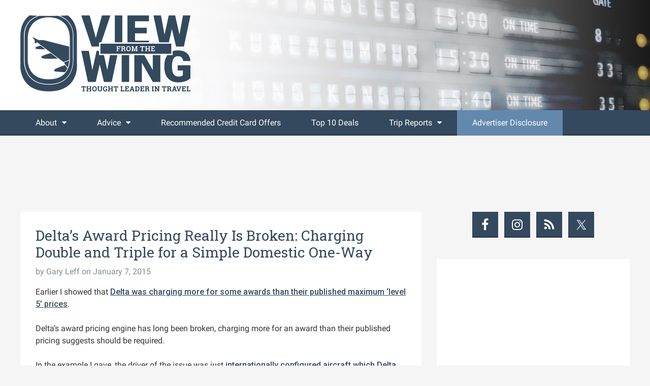

--- FILE ---
content_type: application/javascript; charset=utf-8
request_url: https://fundingchoicesmessages.google.com/f/AGSKWxWMCbMgI8bkSx93pzuDTv4RnrNiFPciMSwB8ev7l8LHrYsuCviF-GkSjFDM44lpgiSU_qkPVr8_T45GaVM-vreMC31VIbRd92Ss3pjvnTVMZgYSLFg_SGgHn9UkY4uPsGCm0lDdfFKYRg1cq509dQBqLOYSqXzd9-GIPCcMLLU9tTcZTtTNoZSUsMf2/_taff=/ad15.&smallad=_plus/ads//oasisi-
body_size: -1289
content:
window['0384b99f-097c-4639-8183-5851a28a4612'] = true;

--- FILE ---
content_type: text/javascript
request_url: https://rumcdn.geoedge.be/733b87f6-ae2e-4b8e-ac66-2241869e92ad/grumi.js
body_size: 80782
content:
var grumiInstance = window.grumiInstance || { q: [] };
(function createInstance (window, document, options = { shouldPostponeSample: false }) {
	!function r(i,o,a){function s(n,e){if(!o[n]){if(!i[n]){var t="function"==typeof require&&require;if(!e&&t)return t(n,!0);if(c)return c(n,!0);throw new Error("Cannot find module '"+n+"'")}e=o[n]={exports:{}};i[n][0].call(e.exports,function(e){var t=i[n][1][e];return s(t||e)},e,e.exports,r,i,o,a)}return o[n].exports}for(var c="function"==typeof require&&require,e=0;e<a.length;e++)s(a[e]);return s}({1:[function(e,t,n){var r=e("./config.js"),i=e("./utils.js");t.exports={didAmazonWin:function(e){var t=e.meta&&e.meta.adv,n=e.preWinningAmazonBid;return n&&(t=t,!i.isEmptyObj(r.amazonAdvIds)&&r.amazonAdvIds[t]||(t=e.tag,e=n.amzniid,t.includes("apstag.renderImp(")&&t.includes(e)))},setAmazonParametersToSession:function(e){var t=e.preWinningAmazonBid;e.pbAdId=void 0,e.hbCid=t.crid||"N/A",e.pbBidder=t.amznp,e.hbCpm=t.amznbid,e.hbVendor="A9",e.hbTag=!0}}},{"./config.js":5,"./utils.js":24}],2:[function(e,t,n){var l=e("./session"),r=e("./urlParser.js"),m=e("./utils.js"),i=e("./domUtils.js").isIframe,f=e("./htmlParser.js"),g=e("./blackList").match,h=e("./ajax.js").sendEvent,o=".amazon-adsystem.com",a="/dtb/admi",s="googleads.g.doubleclick.net",e="/pagead/",c=["/pagead/adfetch",e+"ads"],d=/<iframe[^>]*src=['"]https*:\/\/ads.\w+.criteo.com\/delivery\/r\/.+<\/iframe>/g,u={};var p={adsense:{type:"jsonp",callbackName:"a"+ +new Date,getJsUrl:function(e,t){return e.replace("output=html","output=json_html")+"&callback="+t},getHtml:function(e){e=e[m.keys(e)[0]];return e&&e._html_},shouldRender:function(e){var e=e[m.keys(e)[0]],t=e&&e._html_,n=e&&e._snippet_,e=e&&e._empty_;return n&&t||e&&t}},amazon:{type:"jsonp",callbackName:"apstag.renderImp",getJsUrl:function(e){return e.replace("/admi?","/admj?").replace("&ep=%7B%22ce%22%3A%221%22%7D","")},getHtml:function(e){return e.html},shouldRender:function(e){return e.html}},criteo:{type:"js",getJsHtml:function(e){var t,n=e.match(d);return n&&(t=(t=n[0].replace(/iframe/g,"script")).replace(/afr.php|display.aspx/g,"ajs.php")),e.replace(d,t)},shouldRender:function(e){return"loading"===e.readyState}}};function y(e){var t,n=e.url,e=e.html;return n&&((n=r.parse(n)).hostname===s&&-1<c.indexOf(n.pathname)&&(t="adsense"),-1<n.hostname.indexOf(o))&&-1<n.pathname.indexOf(a)&&(t="amazon"),(t=e&&e.match(d)?"criteo":t)||!1}function v(r,i,o,a){e=i,t=o;var e,t,n,s=function(){e.src=t,h({type:"adfetch-error",meta:JSON.stringify(l.meta)})},c=window,d=r.callbackName,u=function(e){var t,n=r.getHtml(e),e=(l.bustedUrl=o,l.bustedTag=n,r.shouldRender(e));t=n,(t=f.parse(t))&&t.querySelectorAll&&(t=m.map(t.querySelectorAll("[src], [href]"),function(e){return e.src||e.href}),m.find(t,function(e){return g(e).match}))&&h({type:"adfetch",meta:JSON.stringify(l.meta)}),!a(n)&&e?(t=n,"srcdoc"in(e=i)?e.srcdoc=t:((e=e.contentWindow.document).open(),e.write(t),e.close())):s()};for(d=d.split("."),n=0;n<d.length-1;n++)c[d[n]]={},c=c[d[n]];c[d[n]]=u;var u=r.getJsUrl(o,r.callbackName),p=document.createElement("script");p.src=u,p.onerror=s,p.onload=function(){h({type:"adfetch-loaded",meta:JSON.stringify(l.meta)})},document.scripts[0].parentNode.insertBefore(p,null)}t.exports={shouldBust:function(e){var t,n=e.iframe,r=e.url,e=e.html,r=(r&&n&&(t=i(n)&&!u[n.id]&&y({url:r}),u[n.id]=!0),y({html:e}));return t||r},bust:function(e){var t=e.iframe,n=e.url,r=e.html,i=e.doc,o=e.inspectHtml;return"jsonp"===(e=p[y(e)]).type?v(e,t,n,o):"js"===e.type?(t=i,n=r,i=(o=e).getJsHtml(n),l.bustedTag=n,!!o.shouldRender(t)&&(t.write(i),!0)):void 0},checkAndBustFriendlyAmazonFrame:function(e,t){(e=e.defaultView&&e.defaultView.frameElement&&e.defaultView.frameElement.id)&&e.startsWith("apstag")&&(l.bustedTag=t)}}},{"./ajax.js":3,"./blackList":4,"./domUtils.js":8,"./htmlParser.js":13,"./session":21,"./urlParser.js":23,"./utils.js":24}],3:[function(e,t,n){var i=e("./utils.js"),o=e("./config.js"),r=e("./session.js"),a=e("./domUtils.js"),s=e("./jsUtils.js"),c=e("./methodCombinators.js").before,d=e("./tagSelector.js").getTag,u=e("./constants.js"),e=e("./natives.js"),p=e.fetch,l=e.XMLHttpRequest,m=e.Request,f=e.TextEncoder,g=e.postMessage,h=[];function y(e,t){e(t)}function v(t=null){i.forEach(h,function(e){y(e,t)}),h.push=y}function b(e){return e.key=r.key,e.imp=e.imp||r.imp,e.c_ver=o.c_ver,e.w_ver=r.wver,e.w_type=r.wtype,e.b_ver=o.b_ver,e.ver=o.ver,e.loc=location.href,e.ref=document.referrer,e.sp=r.sp||"dfp",e.cust_imp=r.cust_imp,e.cust1=r.meta.cust1,e.cust2=r.meta.cust2,e.cust3=r.meta.cust3,e.caid=r.meta.caid,e.scriptId=r.scriptId,e.crossOrigin=!a.isSameOriginWin(top),e.debug=r.debug,"dfp"===r.sp&&(e.qid=r.meta.qid),e.cdn=o.cdn||void 0,o.accountType!==u.NET&&(e.cid=r.meta&&r.meta.cr||123456,e.li=r.meta.li,e.ord=r.meta.ord,e.ygIds=r.meta.ygIds),e.at=o.accountType.charAt(0),r.hbTag&&(e.hbTag=!0,e.hbVendor=r.hbVendor,e.hbCid=r.hbCid,e.hbAdId=r.pbAdId,e.hbBidder=r.pbBidder,e.hbCpm=r.hbCpm,e.hbCurrency=r.hbCurrency),"boolean"==typeof r.meta.isAfc&&(e.isAfc=r.meta.isAfc,e.isAmp=r.meta.isAmp),r.meta.hasOwnProperty("isEBDA")&&"%"!==r.meta.isEBDA.charAt(0)&&(e.isEBDA=r.meta.isEBDA),r.pimp&&"%_pimp%"!==r.pimp&&(e.pimp=r.pimp),void 0!==r.pl&&(e.preloaded=r.pl),e.site=r.site||a.getTopHostname(),e.site&&-1<e.site.indexOf("safeframe.googlesyndication.com")&&(e.site="safeframe.googlesyndication.com"),e.isc=r.isc,r.adt&&(e.adt=r.adt),r.isCXM&&(e.isCXM=!0),e.ts=+new Date,e.bdTs=o.bdTs,e}function w(t,n){var r=[],e=i.keys(t);return void 0===n&&(n={},i.forEach(e,function(e){void 0!==t[e]&&void 0===n[e]&&r.push(e+"="+encodeURIComponent(t[e]))})),r.join("&")}function E(e){e=i.removeCaspr(e),e=r.doubleWrapperInfo.isDoubleWrapper?i.removeWrapperXMP(e):e;return e=4e5<e.length?e.slice(0,4e5):e}function j(t){return function(){var e=arguments[0];return e.html&&(e.html=E(e.html)),e.tag&&(e.tag=E(e.tag)),t.apply(this,arguments)}}e=c(function(e){var t;e.hasOwnProperty("byRate")&&!e.byRate||(t=a.getAllUrlsFromAllWindows(),"sample"!==e.r&&"sample"!==e.bdmn&&t.push(e.r),e[r.isPAPI&&"imaj"!==r.sp?"vast_content":"tag"]=d(),e.urls=JSON.stringify(t),e.hc=r.hc,e.vastUrls=JSON.stringify(r.vastUrls),delete e.byRate)}),c=c(function(e){e.meta=JSON.stringify(r.meta),e.client_size=r.client_size});function O(e,t){var n=new l;n.open("POST",e),n.setRequestHeader("Content-type","application/x-www-form-urlencoded"),n.send(w(t))}function A(t,e){return o=e,new Promise(function(t,e){var n=(new f).encode(w(o)),r=new CompressionStream("gzip"),i=r.writable.getWriter();i.write(n),i.close(),new Response(r.readable).arrayBuffer().then(function(e){t(e)}).catch(e)}).then(function(e){e=new m(t,{method:"POST",body:e,mode:"no-cors",headers:{"Content-type":"application/x-www-form-urlencoded","Accept-Language":"gzip"}});p(e)});var o}function T(e,t){p&&window.CompressionStream?A(e,t).catch(function(){O(e,t)}):O(e,t)}function _(e,t){r.hasFrameApi&&!r.frameApi?g.call(r.targetWindow,{key:r.key,request:{url:e,data:t}},"*"):T(e,t)}r.frameApi&&r.targetWindow.addEventListener("message",function(e){var t=e.data;t.key===r.key&&t.request&&(T((t=t.request).url,t.data),e.stopImmediatePropagation())});var I,x={};function k(r){return function(n){h.push(function(e){if(e&&e(n),n=b(n),-1!==r.indexOf(o.reportEndpoint,r.length-o.reportEndpoint.length)){var t=r+w(n,{r:!0,html:!0,ts:!0});if(!0===x[t]&&!(n.rbu||n.is||3===n.rdType||n.et))return}x[t]=!0,_(r,n)})}}let S="https:",C=S+o.apiUrl+o.reportEndpoint;t.exports={sendInit:s.once(c(k(S+o.apiUrl+o.initEndpoint))),sendReport:e(j(k(S+o.apiUrl+o.reportEndpoint))),sendError:k(S+o.apiUrl+o.errEndpoint),sendDebug:k(S+o.apiUrl+o.dbgEndpoint),sendStats:k(S+o.apiUrl+(o.statsEndpoint||"stats")),sendEvent:(I=k(S+o.apiUrl+o.evEndpoint),function(e,t){var n=o.rates||{default:.004},t=t||n[e.type]||n.default;Math.random()<=t&&I(e)}),buildRbuReport:e(j(b)),sendRbuReport:_,processQueue:v,processQueueAndResetState:function(){h.push!==y&&v(),h=[]},setReportsEndPointAsFinished:function(){x[C]=!0},setReportsEndPointAsCleared:function(){delete x[C]}}},{"./config.js":5,"./constants.js":6,"./domUtils.js":8,"./jsUtils.js":14,"./methodCombinators.js":16,"./natives.js":17,"./session.js":21,"./tagSelector.js":22,"./utils.js":24}],4:[function(e,t,n){var d=e("./utils.js"),r=e("./config.js"),u=e("./urlParser.js"),i=r.domains,o=r.clkDomains,e=r.bidders,a=r.patterns.wildcards;var s,p={match:!1};function l(e,t,n){return{match:!0,bdmn:e,ver:t,bcid:n}}function m(e){return e.split("").reverse().join("")}function f(n,e){var t,r;return-1<e.indexOf("*")?(t=e.split("*"),r=-1,d.every(t,function(e){var e=n.indexOf(e,r+1),t=r<e;return r=e,t})):-1<n.indexOf(e)}function g(e,t,n){return d.find(e,t)||d.find(e,n)}function h(e){return e&&"1"===e.charAt(0)}function c(c){return function(e){var n,r,i,e=u.parse(e),t=e&&e.hostname,o=e&&[e.pathname,e.search,e.hash].join("");if(t){t=[t].concat((e=(e=t).split("."),d.fluent(e).map(function(e,t,n){return n.shift(),n.join(".")}).val())),e=d.map(t,m),t=d.filter(e,function(e){return void 0!==c[e]});if(t&&t.length){if(e=d.find(t,function(e){return"string"==typeof c[e]}))return l(m(e),c[e]);var a=d.filter(t,function(e){return"object"==typeof c[e]}),s=d.map(a,function(e){return c[e]}),e=d.find(s,function(t,e){return r=g(d.keys(t),function(e){return f(o,e)&&h(t[e])},function(e){return f(o,e)}),n=m(a[e]),""===r&&(e=s[e],i=l(n,e[r])),r});if(e)return l(n,e[r],r);if(i)return i}}return p}}function y(e){e=e.substring(2).split("$");return d.map(e,function(e){return e.split(":")[0]})}t.exports={match:function(e,t){var n=c(i);return t&&"IFRAME"===t.toUpperCase()&&(t=c(o)(e)).match?(t.rdType=2,t):n(e)},matchHB:(s=c(e),function(e){var e=e.split(":"),t=e[0],e=e[1],e="https://"+m(t+".com")+"/"+e,e=s(e);return e.match&&(e.bdmn=t),e}),matchAgainst:c,matchPattern:function(t){var e=g(d.keys(a),function(e){return f(t,e)&&h(a[e])},function(e){return f(t,e)});return e?l("pattern",a[e],e):p},isBlocking:h,getTriggerTypes:y,removeTriggerType:function(e,t){var n,r=(i=y(e.ver)).includes(t),i=1<i.length;return r?i?(e.ver=(n=t,(r=e.ver).length<2||"0"!==r[0]&&"1"!==r[0]||"#"!==r[1]||(i=r.substring(0,2),1===(t=r.substring(2).split("$")).length)?r:0===(r=t.filter(function(e){var t=e.indexOf(":");return-1===t||e.substring(0,t)!==n})).length?i.slice(0,-1):i+r.join("$")),e):p:e}}},{"./config.js":5,"./urlParser.js":23,"./utils.js":24}],5:[function(e,t,n){t.exports={"ver":"0.1","b_ver":"0.5.480","blocking":true,"rbu":0,"silentRbu":0,"signableHosts":[],"onRbu":1,"samplePercent":0,"debug":true,"accountType":"publisher","impSampleRate":0.008,"statRate":0.05,"apiUrl":"//gw.geoedge.be/api/","initEndpoint":"init","reportEndpoint":"report","statsEndpoint":"stats","errEndpoint":"error","dbgEndpoint":"debug","evEndpoint":"event","filteredAdvertisersEndpoint":"v1/config/filtered-advertisers","rdrBlock":true,"ipUrl":"//rumcdn.geoedge.be/grumi-ip.js","altTags":[],"hostFilter":[],"maxHtmlSize":0.4,"reporting":true,"advs":{},"creativeWhitelist":{},"heavyAd":true,"cdn":"cloudfront","domains":{"moc.sgtke.ndc":"1#1:64741","moc.dnmbs.ue.bi":"1#1:64741","moc.deloac":"1#1:64741","ten.tnorfduolc.64pgc8xmtcuu1d":"1#1:64741","moc.yy2ka.ndc":"1#1:64741","moc.buhecnadiugssenllew":"1#1:64741","moc.xdanoev.20-xda":"1#1:64741","moc.aeesud":"1#1:64741","ved.segap.avatrekcolbda":"1#1:64741","pot.6y2aswn":"1#1:64741","moc.hcidv":"1#1:64741","kni.hcetgniruces":"1#1:64741","orp.rtnevlucul":"1#1:64741","moc.eruza.ppaduolc.tsewnapaj.erepaj":"1#1:64741","ten.swodniw.eroc.bew.31z.uhy0f4i4lzcsj321egassem":"1#1:64741","pot.qafbvvnohiej":"1#1:64741","pot.ihqdcppzvwoz":"1#1:64741","moc.ayawtovip":"1#1:64741","moc.lndetagnoleyrevnib":"1#1:64741","ni.oc.kcilctobor.0rmsq837ccbuh00s8q5d":"1#1:64741","pot.y1pfj4wrak29.eunitnoc-sserp":"1#1:64741","ppa.naecolatigidno.g8sqq-ppa-diuqs":"1#1:64741","ppa.naecolatigidno.ngth5-ppa-hsifrats":"1#1:64741","moc.ppaukoreh.e82780495003-noitavitlucdraytruocytic":"1#1:64741","zyx.321ts1.9eev":"1#1:64741","ten.swodniw.eroc.bew.31z.44smw0su3210gninrawsuriv":"1#1:64741","ten.swodniw.eroc.bew.31z.alleb1":"1#1:64741","ppa.naecolatigidno.ghh52-swen-eizzub":"1#1:64741","moc.swen-rekcart-kcilc.krt":"1#1:64741","ur.juewopo.080075-tsetal":"1#1:64741","orp.asnirifide":"1#1:64741","pleh.addoapol":"1#1:64741","moc.ppaukoreh.a4893c20a588-sreziteppatuoballa":"1#1:64741","moc.ninobmajnu":"1#1:64741","moc.maddaropthguowda":"1#1:64741","moc.ardamineroxylat":"1#1:64741","ppa.naecolatigidno.amf9a-ppa-noil-aes":"1#1:64741","moc.rehtaelneges.kcots":"1#1:64741","enilno.wapcitsiloh":"1#1:64741","zyx.vdaelacs.rkcrt":"1#1:64741","ofni.htaprider.2ue-og":"1#1:64741","moc.gatbm.ndc":"1#1:64741","moc.esnefedtsohgduolc":"1#1:64741","moc.ecarsussap.263175-tsetal":"1#1:64741","pot.xelfdib.gskt":"1#1:64741","moc.perut-nadim.3rt":"1#1:64741","gro.ytilirivlwohnori":"1#1:64741","moc.ecarsussap.163175-tsetal":"1#1:64741","moc.ecarsussap.463175-tsetal":"1#1:64741","moc.noitaunitnocgnipoordelttek":"1#1:64741","ten.eralgda.enigne.3ettemocda":"1#1:64741","ofni.htaprider.4su-og":"1#1:64741","ten.tnorfduolc.a7ftfuq9zux42d":"1#1:64741","moc.sgtke":"1#1:64741","gro.erehps-aidem-deifinu":"1#1:64741","ppa.naecolatigidno.cjbni-ppa-retsbol":"1#1:64741","moc.gusek.xamiew":"1#1:64741","moc.ppaukoreh.e6237040e7e8-sediug-dirgrovalf":"1#1:64741","moc.ppaukoreh.99a00b9de27e-sediug-dirgkooc":"1#1:64741","ved.segap.ub3cga":"1#1:64741","ved.segap.bn213s":"1#1:64741","moc.zbuhrewotbew.apl":"1#1:64741","moc.lndetagnoleyrev":"1#1:64741","moc.ppaukoreh.98c4746aace0-09299-uaetalp-yrd":"1#1:64741","ppa.naecolatigidno.jj8nr-tseperacew":"1#1:64741","pot.rhyszobdfeu":"1#1:64741","lol.sebufuoy":"1#1:64741","ni.oc.yfirevnamuh.g2gms837ccbuh8f9cq5d":"1#1:64741","moc.ppaukoreh.377238081892-32156-sffilc-gnitaolf":"1#1:64741","kni.yadrkcolc":"1#1:64741","ved.segap.cg12yjb":"1#1:64741","etis.vhgkbhl":"1#1:64741","ppa.naecolatigidno.8h3ja-ppa-nihplod":"1#1:64741","moc.ayawesir":"1#1:64741","moc.ppaukoreh.1e96ae5d2902-mhtyhrtoor":"1#1:64741","ur.juewopo.570075-tsetal":"1#1:64741","ppa.naecolatigidno.zzcs2-efil-dlo-gnirac":"1#1:64741","ppa.naecolatigidno.trp6u-ppa-hsifdlog":"1#1:64741","ni.oc.yfirevnamuh.g4gm2837ccbuh0s5fp5d":"1#1:64741","moc.iahterotsyalp.oj0o":"1#1:64741","oi.bew24.anora":"1#1:64741","etis.10-lsknevilevil.bdunmtdyb5tra":"1#1:64741","pot.cshfxebfulid":"1#1:64741","moc.eriwrebbajkrampansnegalp.jioq":"1#1:64741","ten.swodniw.eroc.bolb.omnsxxpnyugcmblfyswc5107":"1#1:64741","moc.smargorprevo":"1#1:64741","rg.srentrapnywlla.srentrap":"1#1:64741","moc.xtamytni":"1#1:64741","moc.niemskcub.og":"1#1:64741","moc.doowdhgjz.sj":"1#1:64741","moc.danosiof.st":"1#1:64741","ecaps.igolopot":"1#1:64741","moc.sdaderk":"1#1:64741","moc.xdanoev.10-xda":"1#1:64741","moc.tceffedaibom":"1#1:64741","ofni.htaprider.3su-og":"1#1:64741","pleh.amdkaok":"1#1:64741","pohs.duolctendellaw":"1#1:64741","moc.stnemtsevniotpyrcefas.ipa":"1#1:64741","ppa.yfilten.cd73ef-tsudrats-euqseutats":"1#1:64741","moc.latrophcetegdirb.gli9t837ccbuh8h1dq5d":"1#1:64741","em.enil-htlaeh.xalordnohc1am":"1#1:64741","ppa.naecolatigidno.u9m6v-ppa-krahs":"1#1:64741","pot.xibtgxsazi":"1#1:64741","pohs.tsopssenllew":"1#1:64741","lol.uveresreu":"1#1:64741","orp.ulccovotom":"1#1:64741","etis.suvaf-dnuora-eserp":"1#1:64741","moc.teidotekrf":"1#1:64741","moc.zkhceterutuf":"1#1:64741","ppa.naecolatigidno.pwtbb-ppa-eltrut-aes":"1#1:64741","ppa.naecolatigidno.ktwbq-ppa-diuqs":"1#1:64741","moc.ppaukoreh.f118536096a2-seton-emarfepicer":"1#1:64741","niw.connnfjr":"1#1:64741","ur.dasafrennab":"1#1:64741","moc.onisactegguunedlog":"1#1:64741","moc.cllnolasylppusytuaeb.esuoherots":"1#1:64741","pot.ksktldxuwqw":"1#1:64741","ten.swodniw.eroc.bew.31z.88qohvsu3210gninrawsuriv":"1#1:64741","ppa.naecolatigidno.q92hi-ppa-hsifnwolc":"1#1:64741","kcilc.2snuraidem":"1#1:64741","zyx.987-rovnes":"1#1:64741","etis.tfihssuxen":"1#1:64741","pot.gptcugbmxxlo":"1#1:64741","ur.juewopo.094465-tsetal":"1#1:64741","pohs.etarucslootecived":"1#1:64741","dfc.enilnodopirt":"1#1:64741","em.yapt.pukool":"1#1:64741","evil.sllawnajortitna":"1#1:64741","ecaps.cisom":"1#1:64741","ecaps.zkzr24vbli":"1#1:64741","tra.tfirnimul":"1#1:64741","moc.tsolet":"1#1:64741","ofni.htaprider.ue-og":"1#1:64741","moc.btrosdaeuh.4v-tsaesu-btr":"1#1:64741","ofni.htaprider.7su-og":"1#1:64741","moc.yrotcafxda.tsaesu-btr":"1#1:64741","pohs.drawerxdoof":"1#1:64741","moc.xugem-tolih.3rt":"1#1:64741","moc.aidem-sserpxeila.stessa":"1#1:64741","ofni.htaprider.6su-og":"1#1:64741","moc.btr-mueda.rekcart":"1#1:64741","moc.egnahcxesdani":"1#1:64741","moc.3alp.ndc":"1#1:64741","ecaps.ryyralloroc":"1#1:64741","pot.fdbvyfforfx":"1#1:64741","ppa.lecrev.3000xcnelppa-soi":"1#1:64741","ppa.yfilten.9e1d3977-52841132106202-taigalp-eralfduolc":"1#1:64741","ten.swodniw.eroc.bolb.hayoczxpgmsrswnzvujk7004":"1#1:64741","moc.ppaukoreh.90c2fc4c2505-seton-dirglaem":"1#1:64741","moc.nesemirpadanac":"1#1:64741","uoyc.42swenyraunaj":"1#1:64741","ppa.naecolatigidno.i45tz-ppa-nwarp-gnik":"1#1:64741","ur.6yi9lohi2t.803555-tsetal":"1#1:64741","ten.swodniw.eroc.bew.31z.8ofk81su3210gninrawsuriv":"1#1:64741","moc.2bezalbkcab.500-tsae-su.3s.uwqfbqgveqibvfequbifguisbdnj":"1#1:64741","ppa.yfilten.77bbaa-abmulut-repus":"1#1:64741","etis.lativlluf":"1#1:64741","ppa.naecolatigidno.mscjx-ppa-hsifnoil":"1#1:64741","pot.kqnrygkulmbz":"1#1:64741","moc.1w8dtpf":"1#1:64741","moc.smetselliavuuort":"1#1:64741","moc.orpxollets":"1#1:64741","moc.ndvis":"1#1:64741","moc.vcxaedi":"1#1:64741","ppa.elbavol.oxoxanaile":"1#1:64741","moc.ppaukoreh.71a61e70b9a3-seroiretntnagele":"1#1:64741","pot.emirfpzayiul":"1#1:64741","ur.juewopo.500665-tsetal":"1#1:64741","moc.ppaukoreh.edc592237620-50282-drojf-terces":"1#1:64741","pohs.elggotbewmuimerp":"1#1:64741","pohs.recivedtentalf":"1#1:64741","pohs.detroppusretnecbew":"1#1:64741","moc.nosaesyragus":"1#1:64741","moc.oabuotnal":"1#1:64741","moc.ppaeerfytinifni.airolf":"1#1:64741","lol.monufuoy":"1#1:64741","moc.krapsdnertefiltrams":"1#1:64741","ten.swodniw.eroc.bew.31z.dix854su3210gninrawsuriv":"1#1:64741","ppa.naecolatigidno.mqzng-ppa-supotco":"1#1:64741","ten.dferuza.20z.sgpeqbfazfbdha3f-nj":"1#1:64741","orp.b89x6a.www":"1#1:64741","tif.yaleryap.uf":"1#1:64741","moc.ppaukoreh.f17d8aa14a8a-soidutsesuohrepinuj":"1#1:64741","evil.kuseitirucesevitcacp":"1#1:64741","moc.betasam.sj":"1#1:64741","moc.as.krapsykcul":"1#1:64741","gro.ekolydnac":"1#1:64741","pot.g8d0zm7":"1#1:64741","moc.ssescus-rof-yevrus":"1#1:64741","pot.tjxzngknspbp":"1#1:64741","ten.etaberteg.c8ix4":"1#1:64741","moc.evawreviri":"1#1:64741","moc.300ygolonhcet-gnivres.krt":"1#1:64741","knil.ppa.ifos":"1#1:64741","pot.iolumgpbwvbv":"1#1:64741","cc.lllla4nuf.yalp":"1#1:64741","pohs.llawtenreloot":"1#1:64741","moc.pulacipotbew":"1#1:64741","ppa.yfilten.2d10031b-53841132106202-taigalp-eralfduolc":"1#1:64741","ten.swodniw.eroc.bew.31z.allebeenoytnewt":"1#1:64741","pot.ouzcqlqjclhs":"1#1:64741","kcilc.rotacidni-sdnuf":"1#1:64741","ten.swodniw.eroc.bew.31z.allebeevlewt":"1#1:64741","niw.e16ocnip":"1#1:64741","moc.golb-seneerg":"1#1:64741","moc.knffvp.www":"1#1:64741","ten.swodniw.eroc.bew.31z.allebnneetfif":"1#1:64741","ppa.naecolatigidno.zdvap-ppa-laes":"1#1:64741","cc.aetrph.7ab":"1#1:64741","moc.ppaukoreh.4311802c5835-soidutsovle":"1#1:64741","pot.apyiirgakzk":"1#1:64741","pot.jca907zu":"1#1:64741","moc.noitaivaelcric":"1#1:64741","ofni.ixefevitilumurezinok":"1#1:64741","ten.swodniw.eroc.bew.31z.allebeenin":"1#1:64741","pohs.ecnerefertendemrof":"1#1:64741","moc.pohssteltuoymmot":"1#1:64741","ppa.yfilten.9eff3bb4-63158032106202-taigalp-eralfduolc":"1#1:64741","etis.atnavartun":"1#1:64741","pohs.wtoudoudip":"1#1:64741","pot.uppllzhspyic":"1#1:64741","evil.kuderucestcefrepcp":"1#1:64741","etis.javomnikay":"1#1:64741","kcilc.xxsoediv":"1#1:64741","ppa.naecolatigidno.v85ie-ppa-laroc":"1#1:64741","moc.kniledonhcet.0s1pq837ccbuhosj8q5d":"1#1:64741","evil.kuytirucesdnefedcp":"1#1:64741","ten.notkcilc":"1#1:64741","ten.dferuza.10z.metg5hyevhdfuead-yrc":"1#1:64741","moc.yawa-em-llor":"1#1:64741","pot.edondib.buekrt":"1#1:64741","moc.xinus-lepat.2rt":"1#1:64741","ten.tnorfduolc.g79cvqs8do9p3d":"1#1:64741","moc.tnetnoc-xepa":"1#1:64741","riah.zxertyio.piv":"1#1:64741","ofni.htaprider.2su-og":"1#1:64741","ten.tnorfduolc.g4pvzepdaeq1d":"1#1:64741","moc.ridergnorts":"1#1:64741","moc.tniedargpu":"1#1:64741","moc.6ndcmb.ndc":"1#1:64741","enilno.kcartgma.kcart":"1#1:64741","moc.zkbsda":"1#1:64741","moc.sdaderk.ndc":"1#1:64741","ten.swodniw.eroc.bolb.kbkjfbsdjkfbksjdbfjds":"1#1:64741","moc.oivatniuq.enavyrp":"1#1:64741","evil.a89x6a.www":"1#1:64741","moc.ppaukoreh.a9043b7a5f9a-57369-ledatic-ytlas":"1#1:64741","ppa.yfilten.f4d387-ainogeb-gninetsilg":"1#1:64741","moc.koohenildaer":"1#1:64741","moc.awolferoc":"1#1:64741","ved.segap.vhg22a":"1#1:64741","moc.xeenaarp":"1#1:64741","moc.esahcrupgnikcart.kcart":"1#1:64741","moc.tnesseagoy":"1#1:64741","ppa.yfilten.74aff10d-74103132106202-taigalp-eralfduolc":"1#1:64741","ten.vnslegne":"1#1:64741","ppa.naecolatigidno.yxlyz-ppa-hsifyllej":"1#1:64741","ppa.naecolatigidno.5tc4t-ppa-supotco":"1#1:64741","etis.egfbsosm":"1#1:64741","cc.aetrph.81ab":"1#1:64741","moc.ppaukoreh.31fb66944449-seton-emarflaem":"1#1:64741","su.kcarnfoor.gnillib":"1#1:64741","moc.ppaukoreh.52a1fcdc25d5-99346-sgnirps-lufrewop":"1#1:64741","ppa.yfilten.b457ab00-72640132106202-taigalp-eralfduolc":"1#1:64741","moc.aidemyranud":"1#1:64741","latigid.ymonotua-hsac":"1#1:64741","ten.swodniw.eroc.bew.31z.sm2owasu3210gninrawsuriv":"1#1:64741","moc.ppaukoreh.b23455b4a05b-37702-snialp-detcetorp":"1#1:64741","pot.iyvqlakshppr":"1#1:64741","ppa.naecolatigidno.xwd2q-ppa-hsifnwolc":"1#1:64741","evil.kuserucestseuqercp":"1#1:64741","pot.knbglfxcthp":"1#1:64741","enilno.liartnehctik":"1#1:64741","moc.noisufsbup-sda.b-rekcart":"1#1:64741","moc.hsilbupdagnitekram":"1#1:64741","ten.tnorfduolc.5w8s2qxrbvwy1d":"1#1:64741","ten.dferuza.10z.xafewf3eed7dxbdd-vic":"1#1:64741","aidem.irt.4v-ue-btr":"1#1:64741","moc.aidemlatigidytiliga.4v-ue-btr":"1#1:64741","moc.gnifrus-tsaf.psd":"1#1:64741","moc.btrtnenitnoctniop":"1#1:64741","teb.knilynit.ndc.z":"1#1:64741","moc.8831agem":"1#1:64741","moc.daeha-tseb":"1#1:64741","zyx.daibompxe":"1#1:64741","moc.tsez-ocip":"1#1:64741","su.mroftalpda.ffrt":"1#1:64741","zyx.revirkcilc.su":"1#1:64741","ofni.og7etadpu":"1#1:64741","moc.ppaukoreh.0d3e1c16636b-50024-maerts-eneres":"1#1:64741","erots.remjlkokror":"1#1:64741","moc.taogiatneh":"1#1:64741","ppa.yfilten.802812be-50149032106202-taigalp-eralfduolc":"1#1:64741","ppa.yfilten.5d6b678f-32649032106202-taigalp-eralfduolc":"1#1:64741","ten.swodniw.eroc.bolb.zvtispbmiukndladvful8004":"1#1:64741","ten.swodniw.eroc.bew.31z.allebeerhtytnewt":"1#1:64741","ten.swodniw.eroc.bew.31z.buhnoihsaf":"1#1:64741","ten.swodniw.eroc.bolb.wjfgpsdnzmphhobpkkim1008":"1#1:64741","moc.sksedgolbeht":"1#1:64741","moc.nacssurivtrams":"1#1:64741","uci.reveihca":"1#1:64741","moc.etisregnitsoh.947568-tnaromroc-deregnaro":"1#1:64741","moc.uatsenerutuf":"1#1:64741","etis.enihcammyg":"1#1:64741","enilno.arykoob":"1#1:64741","gro.spithtlaehtnioj.swen":"1#1:64741","moc.ppaukoreh.c0e5c2e1c122-97972-sdnalhsurb-eltneg":"1#1:64741","pohs.relggotbewdedleihs":"1#1:64741","moc.ppaukoreh.a12dacbdedcc-seton-savnacetsat":"1#1:64741","zzub.imnajlorek":"1#1:64741","zyx.irsuri.scitylana":"1#1:64741","moc.ppaukoreh.706d7ec52195-seton-dnelbetsat":"1#1:64741","ppa.naecolatigidno.hfnam-gnikooc-ysae":"1#1:64741","ur.juewopo.103755-tsetal":"1#1:64741","su.tsoobyromem-emirp":"1#1:64741","niw.v08ocnip":"1#1:64741","ppa.naecolatigidno.msxaz-ppa-hsifyllej":"1#1:64741","ur.6yi9lohi2t.773175-tsetal":"1#1:64741","ppa.naecolatigidno.3wyv8-ppa-ppus-ssuc-soi":"1#1:64741","kcilc.aikotugaf":"1#1:64741","uh.satijulefscakul":"1#1:64741","ni.oc.yfirevnamuh.gjhsr837ccbuho7raq5d":"1#1:64741","moc.yfiesrevyalp.wk":"1#1:64741","moc.tsmniwonisac.www":"1#1:64741","evil.kuerucesdnefedcp":"1#1:64741","zyx.czf8ns92.ipa":"1#1:64741","ofni.fsmr.kphm":"1#1:64741","moc.321eunevahcnif":"1#1:64741","moc.tuaxfta.sj":"1#1:64741","oi.citamdib.611sda":"1#1:64741","enilno.dnimlacigol.4v-tsaesu-btr":"1#1:64741","moc.xmznel.2s":"1#1:64741","ten.moderoberomon":"1#1:64741","enilno.dnimlacigol.tsaesu-btr":"1#1:64741","ofni.htaprider.1su-og":"1#1:64741","moc.erotsyalpmlap.2ndc":"1#1:64741","moc.tsitilexip.sj":"1#1:64741","ofni.htaprider.5su-og":"1#1:64741","ur.sdracyppahyrt":"1#1:64741","moc.rekihalyaz":"1#1:64741","ten.swodniw.eroc.bew.31z.2xjh8zihlzcsj221egassem":"1#1:64741","ten.swodniw.eroc.bew.31z.ux7ygzsu3210gninrawsuriv":"1#1:64741","ppa.yfilten.6e08c8-luomaam-suorednuht":"1#1:64741","moc.kniledonhcet.g0ckr837ccbuhovbaq5d":"1#1:64741","moc.eetanamdlab":"1#1:64741","pot.bulcanag.www":"1#1:64741","ppa.naecolatigidno.r2djr-ppa-eltrut-aes":"1#1:64741","ppa.yfilten.2e4dac06-34939032106202-taigalp-eralfduolc":"1#1:64741","gro.egap-tsaf.anoipo":"1#1:64741","pot.oqekvykpurz":"1#1:64741","etis.sgolbreppirtevaw":"1#1:64741","oc.stropsenihprodne":"1#1:64741","moc.ybraen-slrig.www":"1#1:64741","ni.oc.kcilctobor.gul9s837ccbuho7mbq5d":"1#1:64741","niw.k19ocnip":"1#1:64741","ppa.yfilten.b61e0710-54240132106202-taigalp-eralfduolc":"1#1:64741","moc.retnecmidray":"1#1:64741","moc.ecnegilletniero":"1#1:64741","ni.oc.yfirevnamuh.grbrs837ccbuh8agcq5d":"1#1:64741","moc.noisiiwid":"1#1:64741","pot.shwolyzqpxvk":"1#1:64741","moc.ppaukoreh.0b0e756d80d4-ediug-savnacdoof":"1#1:64741","moc.snarusa.leved":"1#1:64741","ten.swodniw.eroc.bew.31z.alleb2":"1#1:64741","moc.enav-atad.krt":"1#1:64741","ur.46lavirp":"1#1:64741","ved.segap.fc61tyd":"1#1:64741","kcilc.iesipaziv":"1#1:64741","niw.t76ocnip":"1#1:64741","ppa.yfilten.507ed3b1-93158032106202-taigalp-eralfduolc":"1#1:64741","moc.treblahdyrag":"1#1:64741","pot.bscnywphqie":"1#1:64741","ten.swodniw.eroc.bew.31z.atmzv0su3210gninrawsuriv":"1#1:64741","ten.swodniw.eroc.bew.31z.5dxry3su3210gninrawsuriv":"1#1:64741","ppa.naecolatigidno.7aj99-ppa-notknalp":"1#1:64741","ppa.naecolatigidno.dmmh3-ppa-krahs":"1#1:64741","ppa.naecolatigidno.oa75i-ppa-noil-aes":"1#1:64741","moc.niksavirref":"1#1:64741","moc.secapsnaecolatigid.3ofs.6-ocbrn":"1#1:64741","evil.eciovamzalp":"1#1:64741","oi.citamdib.201sda":"1#1:64741","ofni.norfssepsz.op":"1#1:64741","moc.ketuz-mivah.3rt":"1#1:64741","ofni.htaprider.capa-og":"1#1:64741","moc.htamelbolg.tsaesu-btr":"1#1:64741","moc.gnidemdevlohp":"1#1:64741","ofni.htaprider.rtluv-og":"1#1:64741","ofni.spotreffowen":"1#1:64741","moc.33kodb":"1#1:64741","moc.oeevo.sda.201sda":"1#1:64741","moc.fagsunob":"1#1:64741","pot.wtihvaalqi":"1#1:64741","moc.pezpmjcm":"1#1:64741","moc.sr1m":"1#1:64741","ppa.naecolatigidno.a6hiw-ppa-supotco":"1#1:64741","ten.swodniw.eroc.bew.31z.allebnnet":"1#1:64741","etis.egrofmuleac":"1#1:64741","moc.dloselasrof.www":"1#1:64741","ved.segap.hfcg32a":"1#1:64741","moc.yltnegtep.kcilc":"1#1:64741","moc.rziwd":"1#1:64741","ppa.yfilten.6251beaa-25939032106202-taigalp-eralfduolc":"1#1:64741","ten.swodniw.eroc.bew.31z.3howjjsu4110gninrawsuriv":"1#1:64741","pot.yynzkctdjmt":"1#1:64741","moc.tsulfoezalb":"1#1:64741","ten.swodniw.eroc.bew.31z.qo45muallzcsj221egassem":"1#1:64741","gro.reggolbi.xamiew":"1#1:64741","evil.shcetbewwenerogcp":"1#1:64741","pohs.snoitulostendetaruc":"1#1:64741","ni.oc.yfirevnamuh.gik2t837ccbuh0rpcq5d":"1#1:64741","ur.vokirb":"1#1:64741","moc.sdhvkcr":"1#1:64741","ten.swodniw.eroc.bew.31z.pzofsey1lzcsj221egassem":"1#1:64741","ppa.naecolatigidno.dpoyx-ppa-nihplod":"1#1:64741","moc.nautijgnohgnideh":"1#1:64741","ni.oc.yfirevnamuh.gnce2837ccbuh0muep5d":"1#1:64741","moc.ppaukoreh.23572bc7abc0-seton-senigneetsat":"1#1:64741","moc.ppaukoreh.1098b19b7f03-ediug-emarfkooc":"1#1:64741","moc.egdegolbeht":"1#1:64741","moc.99978787.www":"1#1:64741","uoyc.32swenyraunaj":"1#1:64741","ur.anilamngised":"1#1:64741","evil.oranuslexrol":"1#1:64741","moc.anehseonehz.xitnehw":"1#1:64741","moc.eruza.ppaduolc.tsewnapaj.is1mpoj":"1#1:64741","moc.ppaukoreh.3b03c5cca8e6-seirevocsidtridesrevid":"1#1:64741","moc.ppaukoreh.13e71ec9cff0-enisiuctrofmocissalc":"1#1:64741","ten.swodniw.eroc.bew.31z.allebnneetenin":"1#1:64741","ppa.yfilten.c7f7d7-esroh-suoinohpmys":"1#1:64741","moc.latrophcetegdirb.gd5qf837ccbuh8eetp5d":"1#1:64741","ybab.3tsohduolcatad":"1#1:64741","moc.tesdnimtaeb":"1#1:64741","moc.omedsdnimm.rehctelf":"1#1:64741","moc.semit-lacitcat":"1#1:64741","orp.buhtylana.ffa":"1#1:64741","moc.ur.kculagem":"1#1:64741","moc.sm-tniopxda.4v-tsaesu-btr":"1#1:64741","smetsys.draugefaselibom":"1#1:64741","oi.vdarda.ipa":"1#1:64741","pot.nbmjkkvaambv":"1#1:64741","moc.a1sm.ndc":"1#1:64741","moc.ruzah-konib.3rt":"1#1:64741","moc.ndcsca":"1#1:64741","ur.ffoknit":"1#1:64741","pot.hmzuemzqhjfc":"1#1:64741","moc.lohsc.sj":"1#1:64741","pohs.neqitoh":"1#1:64741","ppa.naecolatigidno.kum85-ppa-retsyo":"1#1:64741","ni.oc.yfirevnamuh.0fufr837ccbuhgm2aq5d":"1#1:64741","moc.noitcerideroeg.ipa":"1#1:64741","moc.ezauw.xamiew":"1#1:64741","ppa.yfilten.143ab1a6-74941132106202-taigalp-eralfduolc":"1#1:64741","ppa.naecolatigidno.5fcb7-ppa-noil-aes":"1#1:64741","moc.dnegelniwgib.www":"1#1:64741","gro.eractniojxelf.spit":"1#1:64741","ppa.naecolatigidno.msjt5-ppa-yargnits":"1#1:64741","enilno.ssenllewfostifeneb":"1#1:64741","su.wonetihw-emirp":"1#1:64741","moc.2bezalbkcab.500-tsae-su.3s.260moctodtfosniwwwecrfym":"1#1:64741","ten.swodniw.eroc.bew.31z.allebnneetxis":"1#1:64741","moc.95rtsadak":"1#1:64741","ycnega.buhsrehcaet4ia.y2":"1#1:64741","kcilc.tpmorp-hsac":"1#1:64741","etis.5sdyy":"1#1:64741","yb.enilxamffa.kcilc":"1#1:64741","moc.uyvoaz":"1#1:64741","moc.yadottramslennahc":"1#1:64741","moc.ppaukoreh.ba7b7181822c-esuohworgaiag":"1#1:64741","ur.6yi9lohi2t.170075-tsetal":"1#1:64741","ved.2r.bbe85f6e4ff69bb89e84d192d73082a5-bup":"1#1:64741","moc.tifvivhtlaeh":"1#1:64741","pot.vuivideghdhy":"1#1:64741","etis.ijimompj":"1#1:64741","moc.latrophcetegdirb.gjmt6837ccbuh846kp5d":"1#1:64741","ppa.naecolatigidno.ln2g9-ppa-hsifknom":"1#1:64741","moc.thcetlok":"1#1:64741","moc.tnimerans.tcetorp":"1#1:64741","moc.kbuctkba":"1#1:64741","moc.ecarsussap.347965-tsetal":"1#1:64741","moc.pohscitatseht.t":"1#1:64741","moc.oeevo.sda.401sda":"1#1:64741","moc.xinus-lepat.3rt":"1#1:64741","moc.aekiseprek":"1#1:64741","moc.ecarsussap.753175-tsetal":"1#1:64741","ofni.htaprider.8su-og":"1#1:64741","moc.tnanmereltrutcimarec":"1#1:64741","moc.eldoonksirb":"1#1:64741","pot.qampylrgjshz":"1#1:64741","pot.fi3eusc":"1#1:64741","ten.hcetiaor.gnikcart":"1#1:64741","moc.ecarsussap.067965-tsetal":"1#1:64741","ten.swodniw.eroc.bew.31z.zzs3kjjkuisygfsjfhgj":"1#1:64741","ur.nodynnus.www":"1#1:64741","zzub.najbyldim":"1#1:64741","moc.kniledonhcet.ge0kr837ccbuh89baq5d":"1#1:64741","ofni.a96r9g.www":"1#1:64741","moc.rocednaimad":"1#1:64741","moc.yfussi":"1#1:64741","ur.6yi9lohi2t":"1#1:64741","moc.tuocsanuas":"1#1:64741","moc.krt8grrth.www":"1#1:64741","ppa.naecolatigidno.eeq9c-2-ppa-notknalp":"1#1:64741","kcilc.ymonotua-hsac":"1#1:64741","kcilc.rotinomswen":"1#1:64741","moc.ppaukoreh.84001eedd705-noitavitlucegattocissalc":"1#1:64741","evil.kuserucestcefrepcp":"1#1:64741","moc.88lacinortxyz":"1#1:64741","pot.pwmgyxcgfx":"1#1:64741","ur.juewopo.600665-tsetal":"1#1:64741","moc.ppaukoreh.610c6b48015a-seton-cigollaem":"1#1:64741","ikiw.hcetnehctikcixotnon.95yt":"1#1:64741","evil.ikdjferp":"1#1:64741","ten.swodniw.eroc.bew.31z.yufrirsu3210gninrawsuriv":"1#1:64741","kcilc.xenyr":"1#1:64741","niw.j52ocnip":"1#1:64741","ed.gamymho.swen":"1#1:64741","moc.9535623.hgufd":"1#1:64741","ten.swodniw.eroc.bew.31z.alleboowtytnewt":"1#1:64741","ppa.yfilten.194f74-mugelbbub-tnaillirb":"1#1:64741","ur.nodynnus":"1#1:64741","moc.opbtsewtsae.www":"1#1:64741","ten.swodniw.eroc.bew.1z.ldkdjjsua":"1#1:64741","ten.swodniw.eroc.bolb.qsmjecqayopuagfqcrjj5007":"1#1:64741","etis.222ts1.98yi":"1#1:64741","moc.gatbm":"1#1:64741","ten.dferuza.10z.fc7cmdkfeeva0hya-eex":"1#1:64741","zyx.c0i":"1#1:64741","eniw.tropbewlausac":"1#1:64741","ten.dferuza.10z.2eybzhxerhgbjgca-rle":"1#1:64741","moc.gnifrus-tsaf":"1#1:64741","pot.buhrider":"1#1:64741","ecaps.maammel":"1#1:64741","moc.ssarcreppu.sj":"1#1:64741","moc.ipsoog":"1#1:64741","ten.tnorfduolc.zjnukhvghq9o2d":"1#1:64741","gs.pnf":"1#1:64741","pot.ehrpqhnfjrf":"1#1:64741","moc.dib-yoj.ed-pmi-vda":"1#1:64741","ten.tnorfduolc.oemwngu0ijm12d":"1#1:64741","moc.snkal":"1#1:64741","ecaps.bewpot":"1#1:64741","eno.sbalepahs":"1#1:64741","pot.063htapecart":"1#1:64741","oi.citamdib.711sda":"1#1:64741","ppa.naecolatigidno.78nsh-ppa-elahw":"1#1:64741","moc.pottsacdaorbbuh":"1#1:64741","ten.swodniw.eroc.bolb.sdkjfbdskjfbkjdsbkfjds":"1#1:64741","ppa.naecolatigidno.a8djv-ppa-esrohaes":"1#1:64741","ni.oc.setagtcennoc.0gfgt837ccbuh0l8dq5d":"1#1:64741","evil.seitirucesseraccp":"1#1:64741","moc.avityfhtlaeh":"1#1:64741","ten.32132166bm.www":"1#1:64741","bulc.sgnikyrevrus":"1#1:64741","moc.llorknab-noznif":"1#1:64741","moc.loohcsgnivirdsonze.eludehcs":"1#1:64741","moc.ppaukoreh.0378cd769515-87959-garc-ecreif":"1#1:64741","ten.swodniw.eroc.bew.91z.1yphalkmnb":"1#1:64741","ppa.naecolatigidno.bzhem-ppa-notknalp":"1#1:64741","pohs.bvzjfreypsd":"1#1:64741","latigid.hceeps-hsac":"1#1:64741","moc.xinovaq":"1#1:64741","pohs.elggotbeworp":"1#1:64741","cc.aetrph.1ab":"1#1:64741","cc.aetrph.9ab":"1#1:64741","pot.ejtefshvre":"1#1:64741","latigid.tnega-hsac":"1#1:64741","ur.bupsur":"1#1:64741","ppa.naecolatigidno.h2zpx-elppasoi-100acifiton":"1#1:64741","moc.latrophcetegdirb.0qbjt837ccbuhgfcdq5d":"1#1:64741","moc.tsenesluphtrae":"1#1:64741","moc.spirtssentifx":"1#1:64741","moc.dirgswenofni":"1#1:64741","sbs.oratenom":"1#1:64741","ur.6yi9lohi2t.280075-tsetal":"1#1:64741","moc.liatgnirlyreb":"1#1:64741","orp.eauq-77ecnanif":"1#1:64741","moc.buhamardbara.ds":"1#1:64741","ten.swodniw.eroc.bew.31z.su40rusu3210gninrawsuriv":"1#1:64741","ten.swodniw.eroc.bew.31z.x4b7r1su3210gninrawsuriv":"1#1:64741","moc.krowtendaxes":"0#4:1","moc.tfil3":{"crid=371377933&":"1#1:65916","crid=370192463&":"1#1:65916","crid=373097933&":"1#1:65916","crid=372513136&":"1#1:65916","crid=371042599&":"1#1:65916","crid=373153366&":"1#1:65916","crid=366534288&":"1#1:65916","crid=210413183&":"1#1:65916","crid=352406013&":"1#1:65916","crid=366680059&":"1#1:65916","crid=278620869&":"1#1:65916","crid=366770381&":"1#1:65916","crid=372478564&":"1#1:65916","crid=373066767&":"1#1:65916","crid=372983881&":"1#1:65916","crid=371849848&":"1#1:65916","crid=366429678&":"1#1:65916","crid=138234569&":"1#1:65916","crid=347505289&":"1#1:65916","crid=227236607&":"1#1:65916","crid=364516047&":"1#1:65916","crid=340671371&":"1#1:65916","crid=364759942&":"1#1:65916","crid=372367693&":"1#1:65916","crid=369857894&":"1#1:65916","crid=360108491&":"1#1:65916","crid=1444789&":"1#1:65916","crid=373099612&":"1#1:65916","crid=344901962&":"1#1:65916","crid=372776060&":"1#1:65916","crid=372574818&":"1#1:65916","crid=366528383&":"1#1:65916","crid=358782220&":"1#1:65916","crid=362733403&":"1#1:65916","crid=342780128&":"1#1:65916","crid=346803873&":"1#1:65916","crid=371828068&":"1#1:65916","crid=355858313&":"1#1:65916","crid=366769839&":"1#1:65916","crid=353108679&":"1#1:65916","crid=214717780&":"1#1:65916","crid=371957773&":"1#1:65916","crid=372023227&":"1#1:65916","crid=203994006&":"1#1:65916","crid=323453793&":"1#1:65916","crid=369606850&":"1#1:65916","crid=206622124&":"1#1:65916","crid=361401200&":"1#1:65916","crid=372770505&":"1#1:65916","crid=373085057&":"1#1:65916","crid=366880000&":"1#1:65916","crid=235065510&":"1#1:65916","crid=371992343&":"1#1:65916","crid=373054757&":"1#1:65916","crid=373132978&":"1#1:65916","crid=304997288&":"1#1:65916","crid=370044295&":"1#1:65916","crid=229455690&":"1#1:65916","crid=338222101&":"1#1:65916","crid=340654336&":"1#1:65916","crid=372956637&":"1#1:65916","crid=361373931&":"1#1:65916","crid=371819968&":"1#1:65916","crid=372972288&":"1#1:65916","crid=358780788&":"1#1:65916","crid=348239910&":"1#1:65916","crid=318871865&":"1#1:65916","crid=249909136&":"1#1:65916","crid=370660787&":"1#1:65916","crid=345428441&":"1#1:65916","crid=372758311&":"1#1:65916","crid=358787186&":"1#1:65916","crid=337959068&":"1#1:65916","crid=230498547&":"1#1:65916","crid=332673799&":"1#1:65916","crid=372643301&":"1#1:65916","crid=369574844&":"1#1:65916","crid=227424216&":"1#1:65916","crid=356428686&":"1#1:65916","crid=110505993&":"1#1:65916","crid=144486379&":"1#1:65916","crid=341571899&":"1#1:65916","crid=304541666&":"1#1:65916","crid=341388499&":"1#1:65916","crid=289296202&":"1#1:65916","crid=371645053&":"1#1:65916","crid=340909546&":"1#1:65916","crid=318937466&":"1#1:65916","crid=372126283&":"1#1:65916","crid=370258450&":"1#1:65916","crid=371769156&":"1#1:65916","crid=367328339&":"1#1:65916","crid=373227200&":"1#1:65916","crid=227496666&":"1#1:65916","crid=187258891&":"1#1:65916","crid=373189149&":"1#1:65916","crid=342960439&":"1#1:65916","crid=366781963&":"1#1:65916","crid=372751813&":"1#1:65916","crid=271086592&":"1#1:65916","crid=370260029&":"1#1:65916","crid=340656540&":"1#1:65916","crid=361519921&":"1#1:65916","crid=356431708&":"1#1:65916","crid=229821792&":"1#1:65916","crid=373157021&":"1#1:65916","crid=228184233&":"1#1:65916","crid=347505708&":"1#1:65916","crid=373169583&":"1#1:65916","crid=372991564&":"1#1:65916","crid=371612293&":"1#1:65916","crid=368935333&":"1#1:65916","crid=226782716&":"1#1:65916","crid=373093157&":"1#1:65916","crid=372756415&":"1#1:65916","crid=72070070&":"1#1:65916","crid=255827319&":"1#1:65916","crid=373054189&":"1#1:65916","crid=336407768&":"1#1:65916","crid=373077638&":"1#1:65916","crid=354829807&":"1#1:65916","crid=227340528&":"1#1:65916","crid=367000922&":"1#1:65916","crid=262168766&":"1#1:65916","crid=373095235&":"1#1:65916","crid=359427303&":"1#1:65916","crid=327867747&":"1#1:65916","crid=372597759&":"1#1:65916","crid=249910357&":"1#1:65916","crid=359429569&":"1#1:65916","crid=366528216&":"1#1:65916","crid=349349541&":"1#1:65916","crid=187250827&":"1#1:65916","crid=297444820&":"1#1:65916","crid=370261143&":"1#1:65916","crid=373055552&":"1#1:65916","crid=324735326&":"1#1:65916","crid=370044867&":"1#1:65916","crid=368403950&":"1#1:65916","crid=373106696&":"1#1:65916","crid=358786045&":"1#1:65916","crid=373083805&":"1#1:65916","crid=348213336&":"1#1:65916","crid=366650584&":"1#1:65916","crid=370260272&":"1#1:65916","crid=370263358&":"1#1:65916","crid=219907579&":"1#1:65916","crid=210259207&":"1#1:65916","crid=366815142&":"1#1:65916","crid=367327837&":"1#1:65916","crid=370261008&":"1#1:65916","crid=366540789&":"1#1:65916","crid=371916117&":"1#1:65916","crid=341881030&":"1#1:65916","crid=372997509&":"1#1:65916","crid=359392048&":"1#1:65916","crid=358920418&":"1#1:65916","crid=358782577&":"1#1:65916","crid=363564181&":"1#1:65916","crid=222701583&":"1#1:65916","crid=366529728&":"1#1:65916","crid=227291610&":"1#1:65916","crid=372952351&":"1#1:65916","crid=364630801&":"1#1:65916","crid=345877264&":"1#1:65916","crid=227269773&":"1#1:65916","crid=343460978&":"1#1:65916","crid=356436018&":"1#1:65916","crid=346803591&":"1#1:65916","crid=372686518&":"1#1:65916","crid=371415995&":"1#1:65916","crid=289306276&":"1#1:65916","crid=372337078&":"1#1:65916","crid=356842155&":"1#1:65916","crid=372984563&":"1#1:65916","crid=343703973&":"1#1:65916","crid=363564235&":"1#1:65916","crid=351153137&":"1#1:65916","crid=340754600&":"1#1:65916","crid=369497301&":"1#1:65916","crid=287513480&":"1#1:65916","crid=226984364&":"1#1:65916","crid=290047602&":"1#1:65916","crid=371979399&":"1#1:65916","crid=74535623&":"1#1:65916","crid=371202558&":"1#1:65916","crid=372994619&":"1#1:65916","crid=13875129&":"1#1:65916","crid=348119654&":"1#1:65916","crid=343838294&":"1#1:65916","crid=363571555&":"1#1:65916","crid=366678076&":"1#1:65916","crid=186916383&":"1#1:65916","crid=289309978&":"1#1:65916","crid=366549881&":"1#1:65916","crid=358797072&":"1#1:65916","crid=339295051&":"1#1:65916","crid=362617736&":"1#1:65916","crid=237003796&":"1#1:65916","crid=338984371&":"1#1:65916","crid=238054642&":"1#1:65916","crid=366528858&":"1#1:65916","crid=227033177&":"1#1:65916","crid=236226251&":"1#1:65916","crid=369607851&":"1#1:65916","crid=346298580&":"1#1:65916","crid=368390272&":"1#1:65916","crid=372367822&":"1#1:65916","crid=302247892&":"1#1:65916","crid=352142745&":"1#1:65916","crid=372830572&":"1#1:65916","crid=311134037&":"1#1:65916","crid=316417662&":"1#1:65916","crid=372782202&":"1#1:65916","crid=372797265&":"1#1:65916","crid=151127475&":"1#1:65916","crid=372347371&":"1#1:65916","crid=294746043&":"1#1:65916","crid=372822873&":"1#1:65916","crid=308366204&":"1#1:65916","crid=373061586&":"1#1:65916","crid=372908610&":"1#1:65916","crid=356003535&":"1#1:65916","crid=151167754&":"1#1:65916","crid=308365005&":"1#1:65916","crid=372763199&":"1#1:65916","crid=294762698&":"1#1:65916","crid=372856599&":"1#1:65916","crid=373026580&":"1#1:65916","crid=372915387&":"1#1:65916","crid=309595843&":"1#1:65916","crid=372778920&":"1#1:65916","crid=372803473&":"1#1:65916","crid=352212623&":"1#1:65916","crid=306988248&":"1#1:65916","crid=372791021&":"1#1:65916","crid=372796856&":"1#1:65916","crid=372802779&":"1#1:65916","crid=319955992&":"1#1:65916","crid=373125129&":"1#1:65916","crid=309703239&":"1#1:65916","crid=151167875&":"1#1:65916","crid=372785140&":"1#1:65916","crid=151127512&":"1#1:65916","crid=356003858&":"1#1:65916","crid=372783481&":"1#1:65916","crid=373125539&":"1#1:65916","crid=255425385&":"1#1:65916","crid=350387288&":"1#1:65916","crid=312384012&":"1#1:65916","crid=234389347&":"1#1:65916","crid=352407201&":"1#1:65916","crid=371024261&":"1#1:65916","crid=323515216&":"1#1:65916","crid=353961068&":"1#1:65916","crid=227131249&":"1#1:65916","crid=296559486&":"1#1:65916","crid=373253693&":"1#1:65916","crid=370490501&":"1#1:65916","crid=370661770&":"1#1:65916","crid=281683987&":"1#1:65916","crid=259990000&":"1#1:65916","crid=348271496&":"1#1:65916","crid=372259673&":"1#1:65916","crid=353966256&":"1#1:65916","crid=370441928&":"1#1:65916","crid=371134159&":"1#1:65916","crid=349463398&":"1#1:65916","crid=349295584&":"1#1:65916","crid=202803273&":"1#1:65916","crid=350017476&":"1#1:65916","crid=370694314&":"1#1:65916","crid=354304881&":"1#1:65916","crid=349572571&":"1#1:65916","crid=206634243&":"1#1:65916","crid=370604875&":"1#1:65916","crid=204236580&":"1#1:65916","crid=343168292&":"1#1:65916","crid=371299217&":"1#1:65916","crid=343370396&":"1#1:65916","crid=349509372&":"1#1:65916","crid=349629601&":"1#1:65916","crid=228178055&":"1#1:65916","crid=323642964&":"1#1:65916","crid=361275301&":"1#1:65916","crid=371541216&":"1#1:65916","crid=370845706&":"1#1:65916","crid=266216621&":"1#1:65916","crid=203970636&":"1#1:65916","crid=370690415&":"1#1:65916","crid=353947710&":"1#1:65916","crid=348481453&":"1#1:65916","crid=353946203&":"1#1:65916","crid=277183003&":"1#1:65916","crid=349291268&":"1#1:65916","crid=203445956&":"1#1:65916","crid=370900827&":"1#1:65916","crid=349347743&":"1#1:65916","crid=372644438&":"1#1:65916","crid=373354715&":"1#1:65916","crid=371515604&":"1#1:65916","crid=204078985&":"1#1:65916","crid=265940940&":"1#1:65916","crid=97929065&":"1#1:65916","crid=349314641&":"1#1:65916","crid=370486796&":"1#1:65916","crid=343164943&":"1#1:65916","crid=370913306&":"1#1:65916","crid=227169351&":"1#1:65916","crid=354242614&":"1#1:65916","crid=350331155&":"1#1:65916","crid=343988873&":"1#1:65916","crid=353987683&":"1#1:65916","crid=347892397&":"1#1:65916","crid=370464557&":"1#1:65916","crid=355868064&":"1#1:65916","crid=340083728&":"1#1:65916","crid=370467507&":"1#1:65916","crid=247309253&":"1#1:65916","crid=326563663&":"1#1:65916","crid=349782466&":"1#1:65916","crid=303662761&":"1#1:65916","crid=370671117&":"1#1:65916","crid=372288390&":"1#1:65916","crid=437767&":"1#1:65916","crid=370463319&":"1#1:65916","crid=362376810&":"1#1:65916","crid=356911237&":"1#1:65916","crid=361840538&":"1#1:65916","crid=363758552&":"1#1:65916","crid=318248034&":"1#1:65916","crid=361447223&":"1#1:65916","crid=239973904&":"1#1:65916","crid=361445363&":"1#1:65916","crid=241891808&":"1#1:65916","crid=365631494&":"1#1:65916","crid=348701286&":"1#1:65916","crid=371964835&":"1#1:65916","crid=363355383&":"1#1:65916","crid=348910881&":"1#1:65916","crid=371700810&":"1#1:65916","crid=349806068&":"1#1:65916","crid=348897775&":"1#1:65916","crid=346108124&":"1#1:65916","crid=363356613&":"1#1:65916","crid=352414012&":"1#1:65916","crid=347568093&":"1#1:65916","crid=348887813&":"1#1:65916","crid=227145068&":"1#1:65916","crid=307816838&":"1#1:65916","crid=372769554&":"1#1:65916","crid=371591952&":"1#1:65916","crid=372384856&":"1#1:65916","crid=343077204&":"1#1:65916","crid=148996241&":"1#1:65916","crid=323623002&":"1#1:65916","crid=323659373&":"1#1:65916","crid=307813896&":"1#1:65916","crid=323661594&":"1#1:65916","crid=227733115&":"1#1:65916","crid=343089720&":"1#1:65916","crid=363191032&":"1#1:65916","crid=268145786&":"1#1:65916","crid=343458755&":"1#1:65916","crid=372802328&":"1#1:65916","crid=371904118&":"1#1:65916","crid=361786761&":"1#1:65916","crid=272716926&":"1#1:65916","crid=369774959&":"1#1:65916","crid=373150683&":"1#1:65916","crid=309618810&":"1#1:65916"},"hcet.citats-gmi.ipa":{"adomain=images.40231930.com":"1#1:65916","adomain=images.738382910483.com":"1#1:65916","adomain=images.123133895.com":"1#1:65916","adomain=images.9234423.com":"1#1:65916","adomain=wf5n08k3.top":"1#1:65916","adomain=track.financialswingcoach.com":"1#1:65916","adomain=wagwalking.com":"1#1:65916","adomain=surverykings.club":"1#1:65916","adomain=coloryoureye.com":"1#1:65916","adomain=chtpzc.top":"1#1:65916","adomain=forcesofgeek.com":"1#1:65916","adomain=go.flexguide.org":"1#1:65916","adomain=glosritystore.com":"1#1:65916","adomain=trk.tracksoffer.com":"1#1:65916","adomain=trk.bestautoinsuranceclub.com":"1#1:65916","adomain=track.myinder.com":"1#1:65916","adomain=sofi.com":"1#1:65916","adomain=uk.nuavilife.com":"1#1:65916","adomain=oaaag.com":"1#1:65916","adomain=fetchrewards.com":"1#1:65916","adomain=go.wellnessgaze.com":"1#1:65916","adomain=healthwellnessjournal.com":"1#1:65916","adomain=brinorivo.com":"1#1:65916","adomain=leadinghealthmagazine.com":"1#1:65916","adomain=techenger.com":"1#1:65916","adomain=translafce.com":"1#1:65916","adomain=mythical.com":"1#1:65916","adomain=fischerlawnow.com":"1#1:65916","adomain=bybit.com":"1#1:65916","adomain=keroljanmi.buzz":"1#1:65916","adomain=s.gamifyspace.com":"1#1:65916","adomain=roadsandkingdoms.com":"1#1:65916","adomain=gameskinny.com":"1#1:65916","adomain=rewardzonenow.com":"1#1:65916","adomain=mzbvbn8trk.com":"1#1:65916","adomain=qqwehvn.xyz":"1#1:65916","adomain=trk.ebcoupon.com":"1#1:65916","adomain=s2.lenzmx.com":"1#1:65916","adomain=s3.smartadvcorp.com":"1#1:65916","adomain=win2win.ink":"1#1:65916"},"oi.sevitaerc-ffotfil.ndc":{"2631*9906-icon-250x250.jpg":"1#1:65916","1640*721592":"1#1:65916","1706*958736":"1#1:65916","2686*1107821":"1#1:65916","2560*713990":"1#1:65916","1465*1117239":"1#1:65916","1916*1114276":"1#1:65916","1949*1184017":"1#1:65916","2550*1100561":"1#1:65916","1465*1130450":"1#1:65916","2330*1041298":"1#1:65916"},"moc.tpadakcats.vrs":{"nativeid=12648338":"1#1:65916","nativeid=12337563":"1#1:65916","nativeid=12826207":"1#1:65916","nativeid=12764865":"1#1:65916","nativeid=12908858":"1#1:65916","nativeid=12775857":"1#1:65916","nativeid=12325708":"1#1:65916","nativeid=12826208":"1#1:65916","nativeid=12725970":"1#1:65916","nativeid=12826221":"1#1:65916","nativeid=12774860":"1#1:65916","nativeid=12792745":"1#1:65916","nativeid=12725979":"1#1:65916","nativeid=12775855":"1#1:65916","nativeid=12725971":"1#1:65916","nativeid=12826215":"1#1:65916","nativeid=12778386":"1#1:65916","nativeid=12951209":"1#1:65916","nativeid=12826227":"1#1:65916","nativeid=12337564":"1#1:65916","nativeid=12906691":"1#1:65916","nativeid=12826216":"1#1:65916","nativeid=10380924":"1#1:65916","nativeid=12826392":"1#1:65916","nativeid=12776532":"1#1:65916","nativeid=12775860":"1#1:65916","nativeid=12726717":"1#1:65916","nativeid=12725978":"1#1:65916","nativeid=12826391":"1#1:65916","nativeid=10647860":"1#1:65916","nativeid=12778396":"1#1:65916","nativeid=12826226":"1#1:65916","nativeid=11233578":"1#1:65916","nativeid=12826218":"1#1:65916","nativeid=12776533":"1#1:65916","nativeid=12826212":"1#1:65916","nativeid=12726716":"1#1:65916","nativeid=12826209":"1#1:65916","nativeid=9048467":"1#1:65916","nativeid=12826213":"1#1:65916","nativeid=12337565":"1#1:65916","nativeid=12774857":"1#1:65916","nativeid=12900310":"1#1:65916","nativeid=12452179":"1#1:65916","nativeid=12774451":"1#1:65916","nativeid=12774450":"1#1:65916","nativeid=12865472":"1#1:65916","nativeid=11940256":"1#1:65916","nativeid=12578949":"1#1:65916","nativeid=12822379":"1#1:65916","nativeid=11367541":"1#1:65916","nativeid=12562083":"1#1:65916","nativeid=12035748":"1#1:65916","nativeid=11566983":"1#1:65916","nativeid=10861698":"1#1:65916","nativeid=4741250":"1#1:65916","nativeid=12546598":"1#1:65916","nativeid=11150649":"1#1:65916","nativeid=12040038":"1#1:65916","nativeid=12326017":"1#1:65916","nativeid=9624715":"1#1:65916","nativeid=11672091":"1#1:65916","nativeid=12627346":"1#1:65916","nativeid=12790379":"1#1:65916","nativeid=12774448":"1#1:65916","nativeid=12529461":"1#1:65916","nativeid=12638401":"1#1:65916","nativeid=12778399":"1#1:65916","nativeid=12751680":"1#1:65916","nativeid=12751679":"1#1:65916","nativeid=12751678":"1#1:65916","nativeid=12751478":"1#1:65916","nativeid=12751682":"1#1:65916","nativeid=12751372":"1#1:65916","nativeid=12751474":"1#1:65916","nativeid=12689068":"1#1:65916","nativeid=12751371":"1#1:65916","nativeid=12751373":"1#1:65916","nativeid=12941197":"1#1:65916","nativeid=12941199":"1#1:65916"},"moc.citambup":{"ucrid=16051915077688119163":"1#1:65916","ucrid=18324444617042454809":"1#1:65916","ucrid=13723089738437976081":"1#1:65916","ucrid=12422670802793234691":"1#1:65916","ucrid=5239143843289947968":"1#1:65916","ucrid=12992930327632334136":"1#1:65916","ucrid=12835731764967006877":"1#1:65916","ucrid=12188252037957267871":"1#1:65916","ucrid=3893609913356197095":"1#1:65916","ucrid=7359087628102948395":"1#1:65916","ucrid=2822147384665626068":"1#1:65916","ucrid=6550348881038637204":"1#1:65916","ucrid=2319377420837477719":"1#1:65916","ucrid=4829909114006548642":"1#1:65916","ucrid=1581657182251893481":"1#1:65916","ucrid=6288610068751002437":"1#1:65916","ucrid=16240992251211324706":"1#1:65916","ucrid=7842644657792953000":"1#1:65916","ucrid=5808558208404064303":"1#1:65916","ucrid=5822493106825292873":"1#1:65916","ucrid=16920891883971631674":"1#1:65916","ucrid=12757032992698263234":"1#1:65916","ucrid=16788398554559060932":"1#1:65916","ucrid=14462301178450708987":"1#1:65916","ucrid=5464815187128247809":"1#1:65916","ucrid=7490596426532868742":"1#1:65916","ucrid=5615539621306322136":"1#1:65916","ucrid=3785599325256592753":"1#1:65916","ucrid=13899200680434347756":"1#1:65916","ucrid=1613714896452115659":"1#1:65916","ucrid=16011474286218763441":"1#1:65916","ucrid=154079864435605536":"1#1:65916","ucrid=14531709488494735749":"1#1:65916","ucrid=5542203285526495249":"1#1:65916","ucrid=4778045338856048983":"1#1:65916","ucrid=5093659708718854953":"1#1:65916","ucrid=4614893000633602318":"1#1:65916","ucrid=11384471131812199018":"1#1:65916","ucrid=15026145401658194156":"1#1:65916","ucrid=1779795774523088788":"1#1:65916","ucrid=5801233508461159317":"1#1:65916","ucrid=2751881441574034028":"1#1:65916","ucrid=5394464693196433400":"1#1:65916","ucrid=12570335606225137486":"1#1:65916","ucrid=15740086724274183347":"1#1:65916","ucrid=17406210669230027445":"1#1:65916","ucrid=17487975319458651019":"1#1:65916","ucrid=6031092569253187835":"1#1:65916","ucrid=3117287125051155921":"1#1:65916","ucrid=17995080134398391848":"1#1:65916","ucrid=1169802082782242948":"1#1:65916","ucrid=3473408874787075160":"1#1:65916","ucrid=7455017946769714314":"1#1:65916","ucrid=14197922085676900961":"1#1:65916","ucrid=17510220152575950832":"1#1:65916","ucrid=5417184064060408056":"1#1:65916","ucrid=7846047651965588605":"1#1:65916","ucrid=8976946179033714030":"1#1:65916","ucrid=9688839217993897024":"1#1:65916","ucrid=2705684535163313029":"1#1:65916","ucrid=16871077635844421421":"1#1:65916","ucrid=12801827975928238486":"1#1:65916","ucrid=16234102978320679532":"1#1:65916","ucrid=14921752992434512532":"1#1:65916","ucrid=655202204274958472":"1#1:65916","ucrid=9575210828431942769":"1#1:65916","ucrid=12325204891969733418":"1#1:65916","ucrid=719853848373458843":"1#1:65916","ucrid=375770181757638026":"1#1:65916","ucrid=4400025297207278392":"1#1:65916","ucrid=13774025939639078488":"1#1:65916","ucrid=15071701393903017832":"1#1:65916","ucrid=16508543499075470009":"1#1:65916","ucrid=13765759957696339829":"1#1:65916","ucrid=2030045232823772423":"1#1:65916","ucrid=14504521386759710407":"1#1:65916","ucrid=5886464871434414220":"1#1:65916","ucrid=10603785010184473486":"1#1:65916","ucrid=1874888249755387499":"1#1:65916","ucrid=4200949419881828464":"1#1:65916","ucrid=18252124216133957819":"1#1:65916","ucrid=9467800122667843831":"1#1:65916","ucrid=18276746896016101784":"1#1:65916","ucrid=4578720185613691149":"1#1:65916","ucrid=1096047457890067531":"1#1:65916","ucrid=14195841129554809511":"1#1:65916","ucrid=8978786125821965218":"1#1:65916","ucrid=14435193521433808058":"1#1:65916","ucrid=7092313748926692225":"1#1:65916","ucrid=7332062276919672144":"1#1:65916","ucrid=15901228751595583458":"1#1:65916","ucrid=15444650571377166707":"1#1:65916","ucrid=7830762614949615739":"1#1:65916","ucrid=6518531443144387016":"1#1:65916","ucrid=8251983561661610515":"1#1:65916","ucrid=2703248114119066953":"1#1:65916","ucrid=12216312236085828643":"1#1:65916","ucrid=11479744258377600918":"1#1:65916","ucrid=14530091851836083183":"1#1:65916","ucrid=72278793149852173":"1#1:65916","ucrid=5076752306041225742":"1#1:65916","ucrid=1617303246884977666":"1#1:65916","ucrid=2894455396091435835":"1#1:65916","ucrid=2720783371022828624":"1#1:65916","ucrid=4449818498335122157":"1#1:65916","ucrid=14507772684307807928":"1#1:65916","ucrid=7642362409423311488":"1#1:65916","ucrid=10941763302953670894":"1#1:65916","ucrid=14143147368352554105":"1#1:65916","ucrid=10674233907133332626":"1#1:65916","ucrid=1437918069624317997":"1#1:65916","ucrid=522800478910010605":"1#1:65916","ucrid=4368414728737129717":"1#1:65916","ucrid=14366880797476946247":"1#1:65916","ucrid=5310645819382969201":"1#1:65916","ucrid=10208376880720938997":"1#1:65916","ucrid=15887939215240194857":"1#1:65916","ucrid=6725529488387361760":"1#1:65916","ucrid=16132474408950429698":"1#1:65916","ucrid=650925884092700699":"1#1:65916","ucrid=14071383671636727682":"1#1:65916","ucrid=14832069507154303879":"1#1:65916","ucrid=2412058945351139798":"1#1:65916","ucrid=11815550566193917586":"1#1:65916","ucrid=7887218928071993340":"1#1:65916","ucrid=8422662643669627867":"1#1:65916","ucrid=2677752071908553234":"1#1:65916","ucrid=5087119571193287207":"1#1:65916","ucrid=3889443744131537252":"1#1:65916","ucrid=104518787643304212":"1#1:65916","ucrid=2753988616286145364":"1#1:65916","ucrid=17678369723710626815":"1#1:65916","ucrid=923536215416573395":"1#1:65916","ucrid=13474187353056334011":"1#1:65916","ucrid=6395663891380314732":"1#1:65916","ucrid=9752663665285875464":"1#1:65916","ucrid=4149334959631903425":"1#1:65916","ucrid=16573038565207240020":"1#1:65916","ucrid=7009815659047528296":"1#1:65916","ucrid=8573394845500406385":"1#1:65916","ucrid=10285951901136517811":"1#1:65916","ucrid=18237718549156171069":"1#1:65916","ucrid=8415767297664986362":"1#1:65916","ucrid=2434114469298989336":"1#1:65916","ucrid=8459757485713357131":"1#1:65916","ucrid=9578472779090773155":"1#1:65916","ucrid=13675833571686398975":"1#1:65916","ucrid=17546724025530612463":"1#1:65916","ucrid=17720252631808861403":"1#1:65916","ucrid=307109635144130563":"1#1:65916","ucrid=4211229546582459791":"1#1:65916","ucrid=9373078237994881658":"1#1:65916","ucrid=1622542008517879525":"1#1:65916","ucrid=4897065541859475858":"1#1:65916","ucrid=4176331756802676376":"1#1:65916","ucrid=17956680745580447706":"1#1:65916","ucrid=2464874855744082080":"1#1:65916","ucrid=5847813848545166438":"1#1:65916","ucrid=10849523722680332371":"1#1:65916","ucrid=11158734754246446095":"1#1:65916","ucrid=8564526965841267121":"1#1:65916","ucrid=15510855402979137388":"1#1:65916","ucrid=17503641362234615098":"1#1:65916","ucrid=9551590496337590830":"1#1:65916","ucrid=13479847919980910227":"1#1:65916","ucrid=5528185372944823989":"1#1:65916","ucrid=1165767618764013890":"1#1:65916","ucrid=7219539991295975948":"1#1:65916","ucrid=14058432349785223951":"1#1:65916","ucrid=13277859380255045238":"1#1:65916","ucrid=10943667534131645483":"1#1:65916","ucrid=15250105647757358958":"1#1:65916","ucrid=16719687026016065964":"1#1:65916","ucrid=9354861257582739290":"1#1:65916","ucrid=837981546548985723":"1#1:65916","ucrid=3428004729420805760":"1#1:65916","ucrid=4630200796668608453":"1#1:65916","ucrid=17578739778085356188":"1#1:65916","ucrid=1819460936118614809":"1#1:65916","ucrid=6065770597446333343":"1#1:65916","ucrid=7969965697006308081":"1#1:65916","ucrid=10256888817021041624":"1#1:65916","ucrid=9022195044662571919":"1#1:65916","ucrid=13798088536543562013":"1#1:65916","ucrid=3021269916226411959":"1#1:65916","ucrid=9254888183035053269":"1#1:65916","ucrid=4315208081350378587":"1#1:65916","ucrid=3905091803098564968":"1#1:65916","ucrid=10366507341430810468":"1#1:65916","ucrid=3987314925539405628":"1#1:65916","ucrid=11656601132542415117":"1#1:65916","ucrid=17737144595735890523":"1#1:65916","ucrid=2973455296754660148":"1#1:65916","ucrid=18168536478010598177":"1#1:65916","ucrid=7739471292481765302":"1#1:65916","ucrid=1046260427572858931":"1#1:65916","ucrid=15662281788224508654":"1#1:65916","ucrid=2768822689926899690":"1#1:65916","ucrid=4979919700683400163":"1#1:65916","ucrid=7633483740128920276":"1#1:65916","ucrid=6219722266926087374":"1#1:65916","ucrid=17019128193257495215":"1#1:65916","ucrid=5027881191022963034":"1#1:65916","ucrid=2379588220262683017":"1#1:65916","ucrid=8051113157861969072":"1#1:65916","ucrid=3833324257226355530":"1#1:65916","ucrid=17286875039847078110":"1#1:65916","ucrid=965230122566531652":"1#1:65916","ucrid=3983156972584634103":"1#1:65916","ucrid=7410329463296335581":"1#1:65916","ucrid=16938770064645304704":"1#1:65916","ucrid=1104073228172110377":"1#1:65916","ucrid=15553766284748526670":"1#1:65916","ucrid=17597212059222960060":"1#1:65916","ucrid=4167707351386025347":"1#1:65916","ucrid=4851010733670819082":"1#1:65916","ucrid=1009584109963728770":"1#1:65916","ucrid=5133025451302236363":"1#1:65916","ucrid=212229409288115063":"1#1:65916","ucrid=8018667207041931836":"1#1:65916","ucrid=18394828655816791828":"1#1:65916","ucrid=6005336068484011608":"1#1:65916","ucrid=16293344554821188727":"1#1:65916","ucrid=5687975049315477509":"1#1:65916","ucrid=2064752677093337892":"1#1:65916","ucrid=17070966372418108322":"1#1:65916","ucrid=296950170935903311":"1#1:65916","ucrid=3444484480897167654":"1#1:65916","ucrid=6032813121795390876":"1#1:65916","ucrid=6528335222944172731":"1#1:65916","ucrid=9448318311738235486":"1#1:65916","ucrid=1489375374350995211":"1#1:65916","ucrid=18082328528950732601":"1#1:65916","ucrid=4205130512457030263":"1#1:65916","ucrid=10229722672954765385":"1#1:65916","ucrid=7413204127904437531":"1#1:65916","ucrid=3545380936610726132":"1#1:65916","ucrid=10033994345926979241":"1#1:65916","ucrid=8254079032669721848":"1#1:65916","ucrid=4278784519917681599":"1#1:65916","ucrid=4581727107842226141":"1#1:65916","ucrid=5160860858139057487":"1#1:65916","ucrid=2273157594161675932":"1#1:65916","ucrid=12003452438263523591":"1#1:65916","ucrid=11062054450714757309":"1#1:65916","ucrid=10655975122785888824":"1#1:65916","ucrid=14264134281268636421":"1#1:65916","ucrid=15127243882312656322":"1#1:65916","ucrid=5902394167858554751":"1#1:65916","ucrid=13379021030460153151":"1#1:65916","ucrid=10375538721136343562":"1#1:65916","ucrid=7874874092679393931":"1#1:65916","ucrid=8322781491279513556":"1#1:65916","ucrid=11278014596206025256":"1#1:65916","ucrid=9513680683158581857":"1#1:65916","ucrid=13345799921425768061":"1#1:65916","ucrid=947306832271023924":"1#1:65916","ucrid=12276509123236913003":"1#1:65916","ucrid=14404067829694365660":"1#1:65916","ucrid=16078353338005533777":"1#1:65916","ucrid=7996770837478650123":"1#1:65916","ucrid=17860455463374818066":"1#1:65916","ucrid=4863001715508815777":"1#1:65916","ucrid=8086032661461629515":"1#1:65916","ucrid=950853222203805691":"1#1:65916","ucrid=15618318018238705905":"1#1:65916","ucrid=11477427217371825022":"1#1:65916","ucrid=6119439440816520867":"1#1:65916","ucrid=4144550772272925400":"1#1:65916","ucrid=1316911995177085115":"1#1:65916","ucrid=16119636435362252672":"1#1:65916","ucrid=12858661022848343703":"1#1:65916","ucrid=1845891683413909279":"1#1:65916","ucrid=2324563865314585119":"1#1:65916","ucrid=4142280294588770746":"1#1:65916","ucrid=1007617735392794280":"1#1:65916","ucrid=14189298548952658710":"1#1:65916","ucrid=15234016793399383954":"1#1:65916","ucrid=1118311554337285105":"1#1:65916","ucrid=4257981211775777094":"1#1:65916","ucrid=10274317075728290842":"1#1:65916","ucrid=18264357938143658683":"1#1:65916","ucrid=6330404342108955189":"1#1:65916","ucrid=7507748703265559726":"1#1:65916","ucrid=2721360292681798297":"1#1:65916","ucrid=12599429516359717717":"1#1:65916","ucrid=13853297402596917699":"1#1:65916","ucrid=14838718654586711916":"1#1:65916","ucrid=17122005352657720137":"1#1:65916","ucrid=17851995642484616892":"1#1:65916","ucrid=6150128074631480205":"1#1:65916","ucrid=15415970813651583855":"1#1:65916","ucrid=9450314578407414280":"1#1:65916","ucrid=16617159315796785407":"1#1:65916","ucrid=10958114998198345829":"1#1:65916","ucrid=6316573843176183245":"1#1:65916","ucrid=4031376726554991762":"1#1:65916","ucrid=5357791742044921155":"1#1:65916","ucrid=3109696585578812079":"1#1:65916","ucrid=7566238528775276940":"1#1:65916","ucrid=13178390220492764560":"1#1:65916","ucrid=5860926930365057162":"1#1:65916","ucrid=12795092307098741437":"1#1:65916","ucrid=6262979844504144173":"1#1:65916","ucrid=1282457182994752097":"1#1:65916","ucrid=17415667626524976668":"1#1:65916","ucrid=14653631524318315412":"1#1:65916","ucrid=16928193182210476986":"1#1:65916","ucrid=12394985779494266963":"1#1:65916","ucrid=15130159352029470968":"1#1:65916","ucrid=15188872552042767648":"1#1:65916","ucrid=15210408019649063042":"1#1:65916","ucrid=12564152595245988993":"1#1:65916","ucrid=13481555384959567180":"1#1:65916","ucrid=13908171454279309780":"1#1:65916","ucrid=14977344893983963487":"1#1:65916","ucrid=13041799801886539426":"1#1:65916","ucrid=2079067301506849212":"1#1:65916","ucrid=7714714655371006241":"1#1:65916","ucrid=17049863970001966375":"1#1:65916","ucrid=16083917467128932881":"1#1:65916","ucrid=12853661937090785590":"1#1:65916","ucrid=1085800250811672010":"1#1:65916","ucrid=16563787713502567135":"1#1:65916","ucrid=1765126407114818158":"1#1:65916","ucrid=15352827998674271324":"1#1:65916","ucrid=4569414782954802351":"1#1:65916","ucrid=344978950440684693":"1#1:65916","ucrid=8628512627949798597":"1#1:65916","ucrid=1649298913123559728":"1#1:65916","ucrid=6590467077033862604":"1#1:65916","ucrid=769221573421170105":"1#1:65916","ucrid=7676542447298980639":"1#1:65916","ucrid=4017622611110203601":"1#1:65916","ucrid=13103355807127277193":"1#1:65916","ucrid=6394339673856584396":"1#1:65916","ucrid=4797224444480483234":"1#1:65916","ucrid=17696178384268018955":"1#1:65916","ucrid=11727842710430743683":"1#1:65916","ucrid=10213731675688495417":"1#1:65916","ucrid=14253296991192743573":"1#1:65916","ucrid=4658598635249510531":"1#1:65916","ucrid=15517910217254379808":"1#1:65916","ucrid=9135911552349430641":"1#1:65916","ucrid=9183710284569898828":"1#1:65916","ucrid=14003698854269951182":"1#1:65916","ucrid=9365879596475434878":"1#1:65916","ucrid=8727084040638027826":"1#1:65916","ucrid=4485891194526404882":"1#1:65916","ucrid=17545224592074167230":"1#1:65916","ucrid=6268719017613605295":"1#1:65916","ucrid=18042394439328264435":"1#1:65916","ucrid=1980061517549175309":"1#1:65916","ucrid=254964566894611533":"1#1:65916","ucrid=5781752136293715938":"1#1:65916","ucrid=17189530086732907572":"1#1:65916","ucrid=282549243494906971":"1#1:65916","ucrid=7108387874547292994":"1#1:65916","ucrid=2037889519897561094":"1#1:65916","ucrid=3267773470932270693":"1#1:65916","ucrid=4698865062612849395":"1#1:65916","ucrid=2935937747136624571":"1#1:65916","ucrid=10080715622174804769":"1#1:65916","ucrid=11392495014978880376":"1#1:65916","ucrid=2903120307997973148":"1#1:65916","ucrid=1166704457653812025":"1#1:65916","ucrid=15577080882697385687":"1#1:65916","ucrid=16276659101352148804":"1#1:65916","ucrid=13231844199699088588":"1#1:65916","ucrid=1508789205276931808":"1#1:65916","ucrid=3108754180230705508":"1#1:65916","ucrid=6820238001479024173":"1#1:65916","ucrid=5998193542600057993":"1#1:65916","ucrid=3935170390012604925":"1#1:65916","ucrid=18001814625541257713":"1#1:65916","ucrid=1068466034567918310":"1#1:65916","ucrid=16500619827491356134":"1#1:65916","ucrid=4222519820933625217":"1#1:65916","ucrid=7110093070375094483":"1#1:65916","ucrid=2652968031651910888":"1#1:65916","ucrid=17962745841920832968":"1#1:65916","ucrid=12847050523963084770":"1#1:65916","ucrid=7598832520098375230":"1#1:65916","ucrid=5165340832236322963":"1#1:65916","ucrid=10576955555399137783":"1#1:65916","ucrid=7742217262840695274":"1#1:65916","ucrid=7854355611665317134":"1#1:65916","ucrid=5641128390385257620":"1#1:65916","ucrid=4920305782290341502":"1#1:65916","ucrid=2417493701547602841":"1#1:65916","ucrid=10897630955019643641":"1#1:65916","ucrid=16531362817294542603":"1#1:65916","ucrid=15182109348527276150":"1#1:65916","ucrid=15660252932876251089":"1#1:65916","ucrid=8834961392413957508":"1#1:65916","ucrid=17139283875281703837":"1#1:65916","ucrid=8953258860844224532":"1#1:65916","ucrid=6883950107152401346":"1#1:65916","ucrid=13592526198152977064":"1#1:65916","ucrid=3431737927453045153":"1#1:65916","ucrid=16280089288545697946":"1#1:65916","ucrid=3821878920059954411":"1#1:65916","ucrid=17552127238403282105":"1#1:65916","ucrid=2901626087582250264":"1#1:65916","ucrid=9539156836748668286":"1#1:65916","ucrid=16352901982931571086":"1#1:65916","ucrid=1830287252542240794":"1#1:65916","ucrid=8806286005742683848":"1#1:65916","ucrid=9150150315868813264":"1#1:65916","ucrid=10676281401353396223":"1#1:65916","ucrid=12486198075815624974":"1#1:65916","ucrid=17450662847908224337":"1#1:65916","ucrid=11528521683498467621":"1#1:65916","ucrid=18399450312998309735":"1#1:65916","ucrid=7807672608135974511":"1#1:65916","ucrid=10160016820045679306":"1#1:65916","ucrid=5589865096416669818":"1#1:65916","ucrid=7315419586068140081":"1#1:65916","ucrid=6128042557119033434":"1#1:65916","ucrid=5968297491014345294":"1#1:65916","ucrid=803813357455285077":"1#1:65916","ucrid=1776638953175931222":"1#1:65916","ucrid=6154907390837894030":"1#1:65916","ucrid=16424049335273179398":"1#1:65916","ucrid=12142854997435283207":"1#1:65916","ucrid=2766579386922471373":"1#1:65916","ucrid=12498450166873740973":"1#1:65916","ucrid=331840864345636275":"1#1:65916","ucrid=13584734847547834898":"1#1:65916","ucrid=5144554926634603847":"1#1:65916","ucrid=4349707707701410389":"1#1:65916","ucrid=1263329186696322627":"1#1:65916","ucrid=9985560111174020101":"1#1:65916","ucrid=13416708295333632825":"1#1:65916","ucrid=17876276096721677342":"1#1:65916","ucrid=9811361050874376083":"1#1:65916","ucrid=17845803682347765466":"1#1:65916","ucrid=15201261946780073044":"1#1:65916","ucrid=17621746519633528149":"1#1:65916","ucrid=8908740296624817024":"1#1:65916","ucrid=8664597157186868983":"1#1:65916","ucrid=17184843190505962273":"1#1:65916","ucrid=1599439826937874214":"1#1:65916","ucrid=15201749527309574083":"1#1:65916","ucrid=2052374576845085715":"1#1:65916","ucrid=6559865312457155126":"1#1:65916","ucrid=14194689145284941539":"1#1:65916","ucrid=16544657240677345021":"1#1:65916","ucrid=14415841440377598089":"1#1:65916","ucrid=199396471539468455":"1#1:65916","ucrid=12858595379671361079":"1#1:65916","ucrid=1145019053006405147":"1#1:65916","ucrid=4270854413780994094":"1#1:65916","ucrid=16139481041224765684":"1#1:65916","ucrid=5623735467862000394":"1#1:65916","ucrid=15040555353791037640":"1#1:65916","ucrid=18094537025482150508":"1#1:65916","ucrid=7723214521966025296":"1#1:65916","ucrid=15419720128753974378":"1#1:65916","ucrid=1732164869436069785":"1#1:65916","ucrid=13816850767684339579":"1#1:65916","ucrid=18152409184066456765":"1#1:65916","ucrid=5934741354126691191":"1#1:65916","ucrid=4644555975488424445":"1#1:65916","ucrid=10306989306271158593":"1#1:65916","ucrid=4819626275743584125":"1#1:65916","ucrid=694547206209960010":"1#1:65916","ucrid=5796821789304674566":"1#1:65916","ucrid=3065874448291550119":"1#1:65916","ucrid=6118607630725249755":"1#1:65916","ucrid=6438414439799429878":"1#1:65916","ucrid=1166689908325385359":"1#1:65916","ucrid=561775952027325729":"1#1:65916","ucrid=7065718621665591340":"1#1:65916","ucrid=2983583808935133686":"1#1:65916","ucrid=7053606309912429306":"1#1:65916","ucrid=11212076189541782998":"1#1:65916","ucrid=13395860144384382773":"1#1:65916","ucrid=8375133590545940905":"1#1:65916","ucrid=13538108806374455677":"1#1:65916","ucrid=14508944405700740453":"1#1:65916","ucrid=5076377538109745186":"1#1:65916","ucrid=11729249707098286385":"1#1:65916","ucrid=2802991613256236920":"1#1:65916","ucrid=3148392526633154722":"1#1:65916","ucrid=10356000934520940522":"1#1:65916","ucrid=7332169252220047237":"1#1:65916","ucrid=17768709499871594174":"1#1:65916","ucrid=7980474816279656105":"1#1:65916","ucrid=10631968498480723923":"1#1:65916","ucrid=8664035961552067682":"1#1:65916","ucrid=9998272128399946994":"1#1:65916","ucrid=9778184051516034769":"1#1:65916","ucrid=13747489125086284958":"1#1:65916","ucrid=13961277564395752501":"1#1:65916","ucrid=16776696619961845912":"1#1:65916","ucrid=15449023725589523835":"1#1:65916","ucrid=17251256472502844083":"1#1:65916","ucrid=7273687022749484235":"1#1:65916","ucrid=15237234892573890045":"1#1:65916","ucrid=1136925163218155790":"1#1:65916","ucrid=3093020719875275751":"1#1:65916","ucrid=13534677187746581209":"1#1:65916","ucrid=17561501982944659479":"1#1:65916","ucrid=11245636874405756045":"1#1:65916","ucrid=15610689565489380233":"1#1:65916","ucrid=7886736083488062496":"1#1:65916","ucrid=9531442096998172668":"1#1:65916","ucrid=17807576909888172806":"1#1:65916","ucrid=6581466105441492085":"1#1:65916","ucrid=7146816156702338597":"1#1:65916","ucrid=5870819439073599670":"1#1:65916","ucrid=3401639748638124907":"1#1:65916","ucrid=1251643262158096341":"1#1:65916","ucrid=13811125739977682152":"1#1:65916","ucrid=8894197628656806704":"1#1:65916","ucrid=1527568257254475735":"1#1:65916","ucrid=18061209337445131780":"1#1:65916","ucrid=14318416823585516987":"1#1:65916","ucrid=10882977658576672059":"1#1:65916","ucrid=2350798473124421825":"1#1:65916","ucrid=13645738124293118851":"1#1:65916","ucrid=15203494820255315510":"1#1:65916","ucrid=9889600940957844760":"1#1:65916","ucrid=11848818491240333752":"1#1:65916","ucrid=17445935981870180913":"1#1:65916","ucrid=15028631841833676665":"1#1:65916","ucrid=16906087850168546215":"1#1:65916","ucrid=11713104944455158386":"1#1:65916","ucrid=3189339880387043270":"1#1:65916","ucrid=2511332915211882916":"1#1:65916","ucrid=6252151001585106338":"1#1:65916","ucrid=17680299486208253825":"1#1:65916","ucrid=16715105412099766208":"1#1:65916","ucrid=182796166517069350":"1#1:65916","ucrid=2354539912626696287":"1#1:65916","ucrid=1633683761860605505":"1#1:65916","ucrid=1585076280327486433":"1#1:65916","ucrid=10627856567985302875":"1#1:65916","ucrid=14542455457629335160":"1#1:65916","ucrid=13120864336234932810":"1#1:65916","ucrid=9416814774991958508":"1#1:65916","ucrid=387604968306731128":"1#1:65916","ucrid=4044095303958605442":"1#1:65916","ucrid=13442111821254751891":"1#1:65916","ucrid=14842386467079176140":"1#1:65916","ucrid=15004862486049154262":"1#1:65916","ucrid=4375959592857561967":"1#1:65916","ucrid=14468706315852426340":"1#1:65916","ucrid=4820210907505491567":"1#1:65916","ucrid=15441534555035424954":"1#1:65916","ucrid=2836140523854338592":"1#1:65916","ucrid=16030073931437352731":"1#1:65916","ucrid=17425259671339905316":"1#1:65916","ucrid=13623931989379234380":"1#1:65916","ucrid=12018549986907507544":"1#1:65916","ucrid=242499036022017882":"1#1:65916","ucrid=9301661373858553619":"1#1:65916","ucrid=6948804921673196068":"1#1:65916","ucrid=12526271236307221385":"1#1:65916","ucrid=80035987928592545":"1#1:65916","ucrid=2956020242528519009":"1#1:65916","ucrid=3887292603167571895":"1#1:65916","ucrid=13769200893626912147":"1#1:65916","ucrid=15042536198547284844":"1#1:65916","ucrid=9504171337411694215":"1#1:65916","ucrid=8487549760660970179":"1#1:65916","ucrid=3660832418707425790":"1#1:65916","ucrid=16587414980296888389":"1#1:65916","ucrid=17981255913225415515":"1#1:65916","ucrid=7426778246419072689":"1#1:65916","ucrid=15215606757424030936":"1#1:65916","ucrid=1529564709255164962":"1#1:65916","ucrid=13440320764626723847":"1#1:65916","ucrid=14939662897614647205":"1#1:65916","ucrid=9050626844706928603":"1#1:65916","ucrid=9063776381207840039":"1#1:65916","ucrid=1912953654524052923":"1#1:65916","ucrid=16276595166344603725":"1#1:65916","ucrid=3883061804207271192":"1#1:65916","ucrid=13478775803849449486":"1#1:65916","ucrid=7713238722955429292":"1#1:65916","ucrid=3966100644740715953":"1#1:65916","ucrid=7010633553857707255":"1#1:65916","ucrid=9003632742573656322":"1#1:65916","ucrid=12874091365678328953":"1#1:65916","ucrid=18002243027838656825":"1#1:65916","ucrid=17313224988516521885":"1#1:65916","ucrid=12906885341129960784":"1#1:65916","ucrid=13424050909221872325":"1#1:65916","ucrid=8499024993372091271":"1#1:65916","ucrid=13486410703939500613":"1#1:65916","ucrid=8541499071325968691":"1#1:65916","ucrid=18155940075140883677":"1#1:65916","ucrid=12987525997236564703":"1#1:65916","ucrid=1675749285361466331":"1#1:65916","ucrid=10442573052986435138":"1#1:65916","ucrid=4987994957773085459":"1#1:65916","ucrid=17644737232521042384":"1#1:65916","ucrid=3451673219319026642":"1#1:65916","ucrid=16201263879964970745":"1#1:65916","ucrid=17243598704935912317":"1#1:65916","ucrid=10118461839973972329":"1#1:65916","ucrid=13949609715938239069":"1#1:65916","ucrid=6293519995887374607":"1#1:65916","ucrid=9183642700146716448":"1#1:65916","ucrid=11167180175269334334":"1#1:65916","ucrid=3805703352850638785":"1#1:65916","ucrid=10067614954611564212":"1#1:65916","ucrid=3997583596176500064":"1#1:65916","ucrid=7179774688310912331":"1#1:65916","ucrid=2318784213346387693":"1#1:65916","ucrid=6887255195904782539":"1#1:65916","ucrid=9988620286269157234":"1#1:65916","ucrid=1848231858850863870":"1#1:65916","ucrid=3193797602893405090":"1#1:65916","ucrid=2326621339865875613":"1#1:65916","ucrid=15096441799151287793":"1#1:65916","ucrid=12162139671686383872":"1#1:65916","ucrid=18283895718027436349":"1#1:65916","ucrid=7032526978880992122":"1#1:65916","ucrid=17291352749147986797":"1#1:65916","ucrid=10800762176601970639":"1#1:65916","ucrid=3854681708127258879":"1#1:65916","ucrid=6894583674869234777":"1#1:65916","ucrid=18138640739696546256":"1#1:65916","ucrid=15937431229371393285":"1#1:65916","ucrid=6035089046550467331":"1#1:65916","ucrid=10713593789688584893":"1#1:65916","ucrid=10738983895066584134":"1#1:65916","ucrid=7634237438228624021":"1#1:65916","ucrid=1502157554004309531":"1#1:65916","ucrid=8952752340590562805":"1#1:65916","ucrid=7333409089538890546":"1#1:65916","ucrid=956267108861493923":"1#1:65916","ucrid=7869616480812637174":"1#1:65916","ucrid=7349923005483280673":"1#1:65916","ucrid=3123692590255848020":"1#1:65916","ucrid=8153016014811598013":"1#1:65916","ucrid=14253461307841447146":"1#1:65916","ucrid=3130930338959943741":"1#1:65916","ucrid=5614067840035322439":"1#1:65916","ucrid=7407904708068472202":"1#1:65916","ucrid=11882602091523546973":"1#1:65916","ucrid=7456765318354036535":"1#1:65916","ucrid=4295027178069512790":"1#1:65916","ucrid=4043931863813029946":"1#1:65916","ucrid=11479190299987265008":"1#1:65916","ucrid=8844379040346558481":"1#1:65916","ucrid=1684231374333676717":"1#1:65916","ucrid=1543668577239384669":"1#1:65916","ucrid=6872294132880309292":"1#1:65916","ucrid=5694782501027364812":"1#1:65916","ucrid=8504874877256720097":"1#1:65916","ucrid=7303599777579119792":"1#1:65916","ucrid=5935905491518753725":"1#1:65916","ucrid=8502699989405006642":"1#1:65916","ucrid=12629470430064921799":"1#1:65916","ucrid=1855795792122207339":"1#1:65916","ucrid=12009618678442330650":"1#1:65916","ucrid=1392915644492052769":"1#1:65916","ucrid=2270915394632695241":"1#1:65916","ucrid=5854608336568696250":"1#1:65916","ucrid=7048206066229960470":"1#1:65916","ucrid=5694153278954366271":"1#1:65916","ucrid=8495095717188063349":"1#1:65916","ucrid=12220431221200247295":"1#1:65916","ucrid=3909650268032010457":"1#1:65916","ucrid=6299804148613227953":"1#1:65916","ucrid=7280700769566608621":"1#1:65916","ucrid=14282840593398717604":"1#1:65916","ucrid=3209628114867314006":"1#1:65916","ucrid=9007737499385105959":"1#1:65916","ucrid=807811305994525189":"1#1:65916","ucrid=14137369148788257083":"1#1:65916","ucrid=4112883612820327408":"1#1:65916","ucrid=5986063788175224434":"1#1:65916","ucrid=15016187068944812289":"1#1:65916","ucrid=9987953109206345368":"1#1:65916","ucrid=8121237125726209471":"1#1:65916","ucrid=11017603094814853878":"1#1:65916","ucrid=18288335926550455914":"1#1:65916","ucrid=18134542772077598437":"1#1:65916","ucrid=14764443039751596250":"1#1:65916","ucrid=7130249364839198438":"1#1:65916","ucrid=8975177957510112917":"1#1:65916","ucrid=13464833168967125633":"1#1:65916","ucrid=3535847714617877748":"1#1:65916","ucrid=9255312197707154465":"1#1:65916","ucrid=1775280776081327979":"1#1:65916","ucrid=11223479994432826856":"1#1:65916","ucrid=16242335162362471657":"1#1:65916","ucrid=10057866163834132272":"1#1:65916","ucrid=13083768338878886716":"1#1:65916","ucrid=7603581950339337351":"1#1:65916","ucrid=4842564370901246490":"1#1:65916","ucrid=17348394264917635202":"1#1:65916","ucrid=6240510726235051711":"1#1:65916","ucrid=1270883498665904358":"1#1:65916","ucrid=7926560323604922210":"1#1:65916","ucrid=4986823318075368856":"1#1:65916","ucrid=14990098528490167914":"1#1:65916","ucrid=8071606092989154099":"1#1:65916","ucrid=11858877256173249366":"1#1:65916","ucrid=3545554208396811969":"1#1:65916","ucrid=18061978363439435096":"1#1:65916","ucrid=10647172344033667283":"1#1:65916","ucrid=8964276305453322655":"1#1:65916","ucrid=11071698562938091415":"1#1:65916","ucrid=329481672076220104":"1#1:65916","ucrid=7077933864102533930":"1#1:65916","ucrid=17726473675311332632":"1#1:65916","ucrid=9404049392261369692":"1#1:65916","ucrid=1062538117441056488":"1#1:65916","ucrid=4406745630355279965":"1#1:65916","ucrid=6029866414875645045":"1#1:65916","ucrid=5877460442879108511":"1#1:65916","ucrid=12491534837961444139":"1#1:65916","ucrid=8054434586070115139":"1#1:65916","ucrid=6317748673171383539":"1#1:65916","ucrid=15190702682934029005":"1#1:65916","ucrid=13790432097176329412":"1#1:65916","ucrid=1501867548815298411":"1#1:65916","ucrid=10745893976633310022":"1#1:65916","ucrid=15272050882349385098":"1#1:65916","ucrid=674411220559148867":"1#1:65916","ucrid=16496313479056208286":"1#1:65916","ucrid=132644721543513351":"1#1:65916","ucrid=5010782642801598328":"1#1:65916","ucrid=12471368092008932123":"1#1:65916","ucrid=3276737335662279430":"1#1:65916","ucrid=15967595282191903499":"1#1:65916","ucrid=8904988645102389827":"1#1:65916","ucrid=8214148172268689922":"1#1:65916","ucrid=4914350333038566720":"1#1:65916","ucrid=12111062991876362025":"1#1:65916","ucrid=2918350769786086236":"1#1:65916","ucrid=15806038790330358877":"1#1:65916","ucrid=17436399929697981521":"1#1:65916","ucrid=8186627316922541509":"1#1:65916","ucrid=14055739819606935751":"1#1:65916","ucrid=3530093593109391691":"1#1:65916","ucrid=16976082584883363116":"1#1:65916","ucrid=2660720731155470358":"1#1:65916","ucrid=1280154891014010481":"1#1:65916","ucrid=10320552528066161218":"1#1:65916","ucrid=15494095089579803454":"1#1:65916","ucrid=766743680130685693":"1#1:65916","ucrid=17132071483944313317":"1#1:65916","ucrid=14415758796594924890":"1#1:65916","ucrid=289797238552585607":"1#1:65916","ucrid=17332048148820275353":"1#1:65916","ucrid=916427382662852642":"1#1:65916","ucrid=3565419006272406500":"1#1:65916","ucrid=15587431816837586702":"1#1:65916","ucrid=13464400642119553585":"1#1:65916","ucrid=10761535899366008443":"1#1:65916","ucrid=12872091307078983754":"1#1:65916","ucrid=11534040481278971109":"1#1:65916","ucrid=16051681025177927164":"1#1:65916","ucrid=6541371580257596764":"1#1:65916","ucrid=8070567291502430259":"1#1:65916","ucrid=7653114640259860031":"1#1:65916","ucrid=16374086396421070726":"1#1:65916","ucrid=17032472805403774960":"1#1:65916","ucrid=6473347918738625643":"1#1:65916","ucrid=5710802584624467281":"1#1:65916","ucrid=14569288982645739252":"1#1:65916","ucrid=16717848766909861071":"1#1:65916","ucrid=8902657866471558352":"1#1:65916","ucrid=10139112998424670165":"1#1:65916","ucrid=11689692348899115040":"1#1:65916","ucrid=1549549470350073555":"1#1:65916","ucrid=2969747928979300921":"1#1:65916","ucrid=277112875243968514":"1#1:65916","ucrid=15014719951806381935":"1#1:65916","ucrid=14935181241986202155":"1#1:65916","ucrid=144130409596460899":"1#1:65916","ucrid=6240614120196941387":"1#1:65916","ucrid=15573382625995019876":"1#1:65916","ucrid=13583515814232935559":"1#1:65916","ucrid=7703181361499061241":"1#1:65916","ucrid=13816627611161212661":"1#1:65916","ucrid=3740818817103337963":"1#1:65916","ucrid=18306668467974832028":"1#1:65916","ucrid=8807761495161499661":"1#1:65916","ucrid=8281892772991114394":"1#1:65916","ucrid=10370597233583765481":"1#1:65916","ucrid=2443602673074118671":"1#1:65916","ucrid=12540837928372066262":"1#1:65916","ucrid=17267675429141636182":"1#1:65916","ucrid=9923842784014941841":"1#1:65916","ucrid=270091633304878571":"1#1:65916","ucrid=4519951286405744819":"1#1:65916","ucrid=10205362536680667787":"1#1:65916","ucrid=13646838817945867421":"1#1:65916","ucrid=11112832968620991171":"1#1:65916","ucrid=6420008028990878361":"1#1:65916","ucrid=7327834163237583224":"1#1:65916","ucrid=3320953719855074893":"1#1:65916","ucrid=12848623692304815936":"1#1:65916","ucrid=1161892601165580591":"1#1:65916","ucrid=6961972021659812023":"1#1:65916","ucrid=2671627040563658483":"1#1:65916","ucrid=9302976022953596771":"1#1:65916","ucrid=4186185940088768665":"1#1:65916","ucrid=3541549424439204542":"1#1:65916","ucrid=1872192552640277716":"1#1:65916","ucrid=14465388453254292887":"1#1:65916","ucrid=14919999489399227918":"1#1:65916","ucrid=18363924341675290530":"1#1:65916","ucrid=18351022429904837732":"1#1:65916","ucrid=7224686628893593827":"1#1:65916","ucrid=18309707727757007275":"1#1:65916","ucrid=8482684299591484000":"1#1:65916","ucrid=1676007222251476202":"1#1:65916","ucrid=18159602237530509186":"1#1:65916","ucrid=18411525019672976365":"1#1:65916","ucrid=6738281316685020730":"1#1:65916","ucrid=4255921190443817701":"1#1:65916","ucrid=17793763428524060621":"1#1:65916","ucrid=11717823202825057871":"1#1:65916","ucrid=10052831756349592997":"1#1:65916","ucrid=13862245467854864262":"1#1:65916","ucrid=16603164422469727832":"1#1:65916","ucrid=8609217871083218709":"1#1:65916","ucrid=2009926603410955644":"1#1:65916","ucrid=9853874844920637291":"1#1:65916","ucrid=17588401089309997991":"1#1:65916","ucrid=12868428823430665990":"1#1:65916","ucrid=15147264417763503520":"1#1:65916","ucrid=10284598004610202089":"1#1:65916","ucrid=11766790748358355838":"1#1:65916","ucrid=6411665824846265240":"1#1:65916","ucrid=17774007263598230559":"1#1:65916","ucrid=5411506566295737652":"1#1:65916","ucrid=15640643318604266033":"1#1:65916","ucrid=828054377541379614":"1#1:65916","ucrid=3608459910360222930":"1#1:65916","ucrid=18179480943519315249":"1#1:65916","ucrid=16916137648332680356":"1#1:65916","ucrid=14899219538505376364":"1#1:65916","ucrid=14205537842929394400":"1#1:65916","ucrid=17503120085287080455":"1#1:65916","ucrid=14847803842390680227":"1#1:65916","ucrid=12498251190246773413":"1#1:65916","ucrid=9753034470837674811":"1#1:65916","ucrid=7510113707114627600":"1#1:65916","ucrid=17458440498270057057":"1#1:65916","ucrid=13298923273602111354":"1#1:65916","ucrid=17200632632626668055":"1#1:65916","ucrid=6503424340465446322":"1#1:65916","ucrid=3794420008808375930":"0#4:70035","ucrid=18158280095847502648":"0#4:70035","ucrid=5146223490731165716":"0#14:59470","ucrid=11043801641126982869":"0#14:59470","ucrid=12550584646454750844":"0#14:59470","ucrid=7820944138420287857":"0#15:59524","ucrid=4075040503792524121":"0#15:59524","ucrid=13266200729512925574":"0#15:59524","ucrid=2734530393456935113":"0#15:59524","ucrid=3394525359993582521":"0#15:59524","ucrid=10860128649539232082":"0#15:59524","ucrid=5185698845082048401":"0#15:59524","ucrid=12743935134157901964":"0#15:59524","ucrid=14456369928801183759":"0#15:59524","ucrid=16982520634847242001":"0#15:59524","ucrid=11753268609215036877":"0#15:59524","ucrid=1257946141567444411":"0#15:59524","ucrid=2182060372430000154":"0#23:58663","ucrid=10517026682119699603":"0#35:36065"},"ten.reippa.c.tsv":{"crid=MxQ":"1#1:65916","crid=WVJq3Zk2SA2VKvulRgTZqw":"1#1:65916","crid=iGOwyptLTjepeUrq_eSSOQ":"1#1:65916","crid=FjKObPoYS7ig_nF6Rd5iRQ":"1#1:65916","crid=yB4oERmlSGmIR41ED3gzLA":"1#1:65916","crid=ZSE0ebJbQP25":"1#1:65916","crid=3HHPZZEEQF61PbkikhKvNQ":"1#1:65916","crid=Fcxk8_CwRMODLU8RQH":"1#1:65916","crid=4yKO2GcxSgKJt33Z9zt2aw":"0#4:70035","crid=agxUtJMVTPO19qeooexpgw":"0#15:59524","crid=lXCFCRxDSIylMFtuILfA2g":"0#15:59524","crid=q8rWwz9qS_abBhqADzLP5w":"0#15:59524","crid=B5BVqBe5SKyGgJMaUJXywg":"0#15:59524","crid=RO8FV1rDRmaQXRVr93yShg":"0#15:59524","crid=fKggi6o2SOCGPkC9E_ENiw":"0#15:59524","crid=pscnNmtISxCG1GnfQKNPjw":"0#35:36065"},"moc.ndcil.smd":{"D4E05AQHtIbDHgJjL_Q*mp4-720p-30fp-crf28*B4EZvIfYfOGcCE-*1768595230714":"1#1:65916","D4D05AQHEVv6bUU8nsA*mp4-720p-30fp-crf28*B4DZvBabIGIgCE-*1768476514191":"1#1:65916","D5605AQH26MFMvt0dmg*mp4-640p-30fp-crf28*B56ZPj_OBKGQBc-*1734696841230":"1#1:65916","D4E10AQGZnJl3K4qnZw*progressive-servable-video*B4EZqbjvk.KcAg-*1763546431114":"1#1:65916","D5605AQExRMQNb9b53g*mp4-640p-30fp-crf28*B56Ztzyi.bHkBw-*1767174192521":"1#1:65916","D4D10AQHUNwLOgjoD2Q*mp4-720p-30fp-crf28*B4DZfxjCqtGgCM-*1752104194325":"1#1:65916","D4E05AQGhr1AsyLMUaw*mp4-640p-30fp-crf28*B4EZu8TdXoJ0Bw-*1768390781308":"1#1:65916","D4E05AQGhr1AsyLMUaw*mp4-720p-30fp-crf28*B4EZu8TdXoJ0CI-*1768390779959":"1#1:65916","D4D05AQEePt_Gl0Y5XA*mp4-640p-30fp-crf28*B4DZvudQxtJwBs-*1769232211749":"1#1:65916"},"oi.ffotfil.eporue-noisserpmi":{"ad_group_id=226348":"1#1:65916","ad_group_id=251277":"1#1:65916","ad_group_id=241193":"1#1:65916","ad_group_id=245996":"1#1:65916","ad_group_id=231262":"1#1:65916","ad_group_id=222099":"1#1:65916"},"moc.gisreippa.2gs-ss":{"crpid=oJTtZmELTTu3a2X_1vNo1Q":"1#1:65916","crpid=E5MD06ddQnmOnA3riqLHAw":"1#1:65916"},"moc.oetirc.su.ad.tac":{"fanlyfun.com%2Fland%2Fsp%2Ff3a0da21":"1#1:65916","ammolatino.com%2Fland%2Fsp%2F33bf96c7":"1#1:65916","soulfuldate.com%2Fland%2Fsp%2F821edea6":"1#1:65916","www.express.com%2Fclothing%2Fwomen%2Fdouble-breasted-padded-shoulder-blazer-romper%2Fpro%2F07909288%2F":"1#1:65916"},"moc.pmbewnepo.tve":{"add=lutsiksf.com":"1#1:65916","add=hinebrostrucks.com":"1#1:65916","add=financewallet.org":"1#1:65916","add=adidas.co.in":"1#1:65916","add=99designs.com":"1#1:65916","add=albert.com":"1#1:65916","add=allocclimo.com":"1#1:65916","add=congressionalfcuheloc.org":"1#1:65916","add=safetydetective.com":"1#1:65916","add=glosritystore.com":"1#1:65916","add=digitib.com":"1#1:65916","add=ziebart.com":"1#1:65916","add=america250fl.com":"1#1:65916","add=saltlakemetals.com":"1#1:65916","add=gogocharters.com":"1#1:65916","add=grandviewgolfmi.com":"1#1:65916","add=betninja.com":"1#1:65916","add=pacesettersre.net":"1#1:65916","add=wwta2.com":"1#1:65916","add=soundbright.com":"1#1:65916","add=happyscreensavers.com":"1#1:65916","add=emberlove.com":"1#1:65916","add=glossgrace.net":"1#1:65916","add=melscience.com":"1#1:65916","add=ribili.com":"1#1:65916","add=wagwalking.com":"1#1:65916","add=helpmytrees.com":"1#1:65916","add=directlendingcarloans.com":"1#1:65916","add=inboxread.com":"1#1:65916","add=diamondpolkistore.com":"1#1:65916","add=avinsuranceagent.com":"1#1:65916","add=pasadenatattooremoval.com":"1#1:65916","add=hsvministorage.com":"1#1:65916","add=healthadvisor.today":"1#1:65916","add=stevepriestap.com":"1#1:65916","add=fanlyfun.com":"1#1:65916","add=peoplehealthnews.com":"1#1:65916","add=healthfrontline.org":"1#1:65916","add=dailyskinmagazine.com":"1#1:65916","add=healthbettercoral.com":"1#1:65916","add=tightskintoday.com":"1#1:65916","add=gogoldentree.it":"1#1:65916","add=pandadrum.com":"1#1:65916","add=wellnessgaze.com":"1#1:65916","add=fanyil.com":"1#1:65916","add=wingtalks.com":"1#1:65916","add=health-today-news.com":"1#1:65916","add=trimrx.com":"1#1:65916","add=medvi.org":"1#1:65916","add=novamd.com":"1#1:65916","add=lumens.com":"1#1:65916","add=middleby.com":"1#1:65916","add=hsglaser.com":"1#1:65916","add=masterplanhearingaids.com":"1#1:65916","add=expertsinpethealth.co":"1#1:65916","add=patsconsultants.com":"1#1:65916","add=bootranch.com":"1#1:65916","add=thordata.com":"1#1:65916","add=armorproshield.com":"1#1:65916","add=healthydailytips.com":"1#1:65916","add=bravoelectro.com":"1#1:65916","add=alphaomegapeptide.com":"1#1:65916","add=simplepeptide.com":"1#1:65916","add=fitnessmelody.com":"1#1:65916","add=funnysphere.com":"1#1:65916","add=quizclothing.co.uk":"1#1:65916","add=armorgames.com":"1#1:65916","add=moodmixes.com":"1#1:65916","add=blueboheme.com":"1#1:65916","add=techcrunch.com":"1#1:65916","add=thepnkstuff.com":"1#1:65916","add=healthhubspace.com":"1#1:65916","add=flowersin4hours.com":"1#1:65916","add=gundrymdmctwellness.com":"1#1:65916","add=totalrestorebygundrymd.com":"1#1:65916","add=itpowerjet.com":"1#1:65916","add=ultracutdea.com":"1#1:65916","add=dummysearchadvertisersource1234.xyz":"1#1:65916","add=payrollcalendar.net":"1#1:65916","add=top10vpn.com":"1#1:65916","add=trimlok.com":"1#1:65916"},"ten.ndm2.0s":{"/5672022924723224576/":"1#1:65916","/1011431187420360497":"1#1:65916","/2498368659708340185":"1#1:65916","/10177293817275053106/":"1#1:65916","/1572392735801206024/":"1#1:65916","/13239339718960596780":"1#1:65916","/14665051873709280647":"1#1:65916","/11755383357799371409":"1#1:65916","/8217535042610213560":"1#1:65916","/978323574729667817":"1#1:65916","/13782117764860519488":"1#1:65916","/11377046114069642188":"1#1:65916","/707882078038556892":"1#1:65916","/11174412224174815375/":"1#1:65916","/18120368853008333667":"1#1:65916","/7055891197328729200":"1#1:65916","/1591444720347896321":"1#1:65916","/5374382273857091741":"1#1:65916","/15501841538288341856/":"1#1:65916","/8036041890994643606":"1#1:65916","/3715230091800062619":"1#1:65916","/6602062689407332812":"1#1:65916","/6068665847407014489":"1#1:65916","/7248620445083777976":"1#1:65916","/18338943349852299357":"1#1:65916","/12428384215008219879":"1#1:65916","/4323278204401510153":"1#1:65916","/5786721455935435038/":"1#1:65916","/2869264509994548613/":"1#1:65916","/7801754706850482044/":"1#1:65916","/431452737104168198/":"1#1:65916","/12614183155439289644":"1#1:65916","/3730369874393569307":"1#1:65916","/12470476703512599682":"1#1:65916","/94104498718788306/":"1#1:65916","/2933265211817163850/":"1#1:65916","/11113607239302455412":"1#1:65916","/1742645219667223969":"1#1:65916","/15119725527798318682":"1#1:65916","/6191891982085303618/":"1#1:65916","/16640653608569150800":"1#1:65916","/13642958116072721312":"1#1:65916","/16774083028649170570/":"1#1:65916","/11838146051372788830/":"1#1:65916","/4902289142353801372":"1#1:65916","/2878407324718877297":"1#1:65916","/16494974608745989058/":"1#1:65916","/8863331348386666016":"1#1:65916","/15294038369786783635/":"1#1:65916","/5590843183431918077/":"1#1:65916","/11644292750056516968":"1#1:65916","/8431937140191945731":"1#1:65916","/6613811286077339515/":"1#1:65916","/4211894849767900078/":"1#1:65916","/4289041863162531145":"1#1:65916","/5829162174317272165":"1#1:65916","/2039570292747205536":"1#1:65916","/16707451951729292749":"1#1:65916","/13038245891910733250":"1#1:65916","/10062835015064643513":"1#1:65916","/11674485488235375308":"1#1:65916","/10765296605821073228":"1#1:65916","/16091991401644822352/":"1#1:65916","/4822073468038272367":"1#1:65916","/2192650274300231155":"1#1:65916","/4693926591581982041":"1#1:65916","/13753438117436798176/":"1#1:65916","/516866768279039944":"1#1:65916","/4071119194930328770/":"1#1:65916","/17285088899021785707":"1#1:65916","/7138994310964766903":"1#1:65916","/4907443691797436694":"1#1:65916","/11823798027061373436/":"1#1:65916","/17481533924257870210/":"1#1:65916","/2214433373700740712":"1#1:65916","/13215369386420648102":"1#1:65916","/4488881261886186456/":"1#1:65916","/5483901020635297275":"1#1:65916","/492521850588668408":"1#1:65916","/13649198226529354076/":"1#1:65916","/12794375547951812657":"1#1:65916","/5971262532687980228/":"1#1:65916","/8724096562697429511":"1#1:65916","/1694259737430167166":"1#1:65916","/14348089563920629510/":"1#1:65916","/18078731706254271701":"1#1:65916","/1401213976097304750":"1#1:65916","/7827665116132006818/":"1#1:65916","/14729962007435322455":"1#1:65916","/133695430874749253/":"1#1:65916","/6515217028411049873/":"1#1:65916","/13210725687141207446/":"1#1:65916","/14903039540377173572":"1#1:65916","/5334466098320377509/":"1#1:65916","/16933642212223941379":"1#1:65916","/11210596871536466619":"1#1:65916","/13393091390022599166":"1#1:65916","/12036144074399726701":"1#1:65916","/9847141450058482955":"1#1:65916","/12426728639401068636/":"1#1:65916","/2568052130905470969":"1#1:65916","/2826562275667594041/":"1#1:65916","/6975458495391125312/":"1#1:65916","/3225798076107169854/":"1#1:65916","/12853237445754378130":"1#1:65916","/9166173036318025332":"1#1:65916","/8223736975386616285":"1#1:65916","/14780246334244804429":"1#1:65916","/16638624526423686292":"1#1:65916","/13361439050932956405":"1#1:65916","/10798185854612991605":"1#1:65916","/10980944603471176081":"1#1:65916","/9779931855478118283":"1#1:65916","/8673249998133478991":"1#1:65916","/9455340306110968361":"1#1:65916","/12770820370976575392":"1#1:65916","/3665938232375374474":"1#1:65916","/9409698341303595055":"1#1:65916","/1937450086560805629":"1#1:65916","/6915532823153994693":"1#1:65916","/16798697137091607904":"1#1:65916","/14488301241753644420":"1#1:65916","/582422229210781455":"1#1:65916","/5741873795730350504":"1#1:65916","/6759060509596162942":"1#1:65916","/5060311401554401725":"1#1:65916","/9523024656602869617":"1#1:65916","/3902613260266035644":"1#1:65916","/7675712119948020885":"1#1:65916","/5807811818401809":"1#1:65916","/1798558031655752757":"1#1:65916","/953527901858564119":"1#1:65916","/10333244662802123494":"1#1:65916","/17629383678876687615":"1#1:65916","/6278455372576341642":"1#1:65916","/6121771520034919836":"1#1:65916","/4915391070518807878":"1#1:65916","/2746690748352227946":"1#1:65916","/14605442147754777424":"1#1:65916","/10571819978147975945":"1#1:65916","/3113058809614524830":"1#1:65916","/2502762409656007367":"1#1:65916","/7966556814095741338":"1#1:65916","/15271359526474022029":"1#1:65916","/4105962758369472127":"1#1:65916","/7500035704442591463":"1#1:65916","/7299283983685482397":"1#1:65916","/1486276465386688719":"1#1:65916","/16176441434623598876":"1#1:65916","/6409792992963556588":"1#1:65916","/4874889843136328280":"1#1:65916","/5120616627065884090":"1#1:65916","/13645853227631975442":"1#1:65916","/7636376414868170437/":"0#12:60652","/13055898641092901353":"0#15:59524","/7780229973943747":"0#15:59524","/18039606499095160245":"0#15:59524","/18062965205448829115":"0#15:59524","/17236278116323951979":"0#15:59524","/4474211051024665270":"0#15:59524","/8836285435220301114/":"0#15:59524","/4096056369501666259":"0#15:59524","/8219529474493584027":"0#15:59524","/17478554289369969438":"0#35:36065","/14009349493160652140/":"0#41:11803","/simgad/16041082550631642493":"1#1:m","/simgad/7889570235278344221":"1#1:m","/simgad/14118108448877286873":"1#1:m","/simgad/1504039724867421791":"1#1:m","/simgad/17005939825924375193":"1#1:m","sadbundle/*/dv360-*x*/index.html":"0#1:s"},"if.ilpmis.sda":{"4378896*44676107*ad.html":"1#1:65916","4490495*43567397*ad.html":"1#1:65916","4727647*45374134*ad.html":"1#1:65916","4490486*43567629*_p.html":"1#1:65916","4403592*41725090*_p.html":"1#1:65916","4572169*43553506*ad.html":"1#1:65916","4490486*43567634*ad.html":"1#1:65916","4727647*45374140*ad.html":"1#1:65916","4490549*43567541*ad.html":"1#1:65916","4403594*41725120*ad.html":"1#1:65916","4378893*44676114*ad.html":"1#1:65916","4730690*45410328*ad.html":"1#1:65916","4730686*45563196*ad.html":"1#1:65916","4490495*43567409*ad.html":"1#1:65916","4490516*43567446*ad.html":"1#1:65916","4727647*45374149*ad.html":"1#1:65916","4383437*41501565*_p.html":"1#1:65916","4424763*41950000*ad.html":"1#1:65916","4490486*43567630*_p.html":"1#1:65916","4727647*45374150*_p.html":"1#1:65916","4424763*41950001*ad.html":"1#1:65916","4490516*43567432*_p.html":"1#1:65916","4490522*43567517*ad.html":"1#1:65916","4490549*43567541*_p.html":"1#1:65916","4403592*41725100*ad.html":"1#1:65916","4403591*41725069*ad.html":"1#1:65916","4490486*43567629*ad.html":"1#1:65916","4447693*42194889*ad.html":"1#1:65916","4727648*45374172*ad.html":"1#1:65916","4220895*42626884*ad.html":"1#1:65916","4490522*43567521*ad.html":"1#1:65916","4220895*42626887*ad.html":"1#1:65916","4220895*45553297*ad.html":"1#1:65916","4727648*45374186*ad.html":"1#1:65916","4490522*43567517*_p.html":"1#1:65916","4420035*43789671*ad.html":"1#1:65916","4490486*43567620*ad.html":"1#1:65916","4685936*44891333*ad.html":"1#1:65916","3977207*42660693*ad.html":"1#1:65916","4424763*41949929*ad.html":"1#1:65916","4378896*44676116*ad.html":"1#1:65916","4378893*44676112*ad.html":"1#1:65916","4424771*41950675*ad.html":"1#1:65916","4490486*43567617*ad.html":"1#1:65916","4727648*45374165*ad.html":"1#1:65916","4727648*45374163*ad.html":"1#1:65916","4424768*41950453*ad.html":"1#1:65916","4490516*43567430*ad.html":"1#1:65916","4490486*43567630*ad.html":"1#1:65916","3977207*42660686*ad.html":"1#1:65916","4694779*45018625*ad.html":"1#1:65916","4215405*39690903*ad.html":"1#1:65916","4490486*43567616*ad.html":"1#1:65916","4730690*45410332*_p.html":"1#1:65916","4727647*45374140*_p.html":"1#1:65916","4727647*45374142*ad.html":"1#1:65916","3987714*42660709*ad.html":"1#1:65916","4424768*41950451*ad.html":"1#1:65916","4403591*41725082*ad.html":"1#1:65916","4403591*41725080*ad.html":"1#1:65916","4403591*41725085*ad.html":"1#1:65916","4490551*43567468*ad.html":"1#1:65916","4490522*43567530*ad.html":"1#1:65916","4403594*41725122*ad.html":"1#1:65916","4420034*43789632*ad.html":"1#1:65916","4383437*41501565*ad.html":"1#1:65916","4490522*43567527*_p.html":"1#1:65916","4403592*41725095*ad.html":"1#1:65916","4403592*41725090*ad.html":"1#1:65916","4378893*44676106*ad.html":"1#1:65916","3987712*42660698*ad.html":"1#1:65916","4490486*43567619*ad.html":"1#1:65916","4490522*43567513*ad.html":"1#1:65916","4727647*45374141*ad.html":"1#1:65916","4727647*45374137*ad.html":"1#1:65916","4168158*41622186*ad.html":"1#1:65916","3987712*42660701*ad.html":"1#1:65916","4490549*43567553*ad.html":"1#1:65916","4727648*45374175*_p.html":"1#1:65916","4677737*44764934*ad.html":"1#1:65916","4727647*45374145*_p.html":"1#1:65916","3977207*42660686*_p.html":"1#1:65916","4424771*41950678*ad.html":"1#1:65916","3987714*42660704*ad.html":"1#1:65916","4727647*45374146*ad.html":"1#1:65916","4694779*45018624*ad.html":"1#1:65916","4490516*43567432*ad.html":"1#1:65916","4490486*43567633*ad.html":"1#1:65916","4730690*45410329*ad.html":"1#1:65916","4490486*43567626*ad.html":"1#1:65916","4490486*43567634*ad.js":"1#1:65916","4307068*40818694*ad.html":"1#1:65916","4727647*45374153*ad.html":"1#1:65916","4378893*44676104*ad.html":"1#1:65916","4727647*45374133*ad.html":"1#1:65916","4215405*39690907*ad.html":"1#1:65916","3987712*42660694*ad.html":"1#1:65916","4403592*41725087*ad.html":"1#1:65916","4490486*43567628*ad.html":"1#1:65916","4490549*43567547*ad.html":"1#1:65916","4490495*43567400*ad.html":"1#1:65916","4727648*45374175*ad.html":"1#1:65916","4677737*44764935*ad.js":"1#1:65916","4490522*43567533*ad.html":"1#1:65916","3912263*36576730*ad.html":"1#1:65916","4730690*45410331*ad.html":"1#1:65916","4424771*41950671*ad.html":"1#1:65916","4490522*43567527*ad.html":"1#1:65916","4662870*46157684*ad.html":"1#1:65916","4662870*46157688*ad.html":"1#1:65916","4683757*46157695*ad.html":"1#1:65916","4688235*44922398*ad.html":"1#1:65916","4688257*44922756*ad.html":"1#1:65916","4742294*45564674*ad.html":"1#1:65916","4688235*44922403*ad.html":"1#1:65916","4698977*45062025*_p.html":"1#1:65916","4768598*46054998*ad.html":"1#1:65916","4742505*45564767*ad.js":"1#1:65916","4698977*45062025*ad.html":"1#1:65916","4768598*46055000*ad.html":"1#1:65916","4742505*45564767*ad.html":"1#1:65916","4688282*44923195*ad.html":"1#1:65916","4688257*44922757*ad.html":"1#1:65916","4688257*44922788*ad.html":"1#1:65916","4742294*45564672*ad.html":"1#1:65916","4688257*44922750*ad.html":"1#1:65916","4688282*44923193*ad.html":"1#1:65916","4688257*44922759*_p.html":"1#1:65916","4688257*44922759*ad.html":"1#1:65916","4688257*44922793*ad.html":"1#1:65916","4764830*46000089*ad.html":"1#1:65916","4688257*44922756*_p.html":"1#1:65916","4688282*44923213*ad.html":"1#1:65916","4769569*46055349*ad.html":"1#1:65916","4742538*45565409*ad.html":"1#1:65916","4742505*45564769*_p.html":"1#1:65916","4688282*44923193*_p.html":"1#1:65916","4736645*45480619*ad.js":"1#1:65916","4145174*40612331*ad.html":"1#1:65916","3506782*31777278*ad.html":"1#1:65916","4755081*45863469*ad.js":"1#1:65916","4740311*45536854*ad.js":"1#1:65916","4736645*45480614*ad.js":"1#1:65916","4724490*45878996*ad.html":"1#1:65916","4725773*45879028*_p.html":"1#1:65916","4725773*45879028*ad.html":"1#1:65916","4725773*45879030*ad.html":"1#1:65916","4724490*45878995*ad.html":"1#1:65916","4724490*45878998*ad.html":"1#1:65916","4725773*45879031*ad.html":"1#1:65916"},"moc.enozqehc.sbo":{"202211274*inmobi":"1#1:65916","201192833*opera":"1#1:65916","202045662*openx":"1#1:65916","199609446*pubmatic":"1#1:65916","201974711*googleadx":"1#1:65916","199408270*index":"1#1:65916","201157582*openx":"1#1:65916","202251252*opera":"1#1:65916","202211323*openx":"1#1:65916","195942348*googleadx":"1#1:65916","201891289*adyoulike":"1#1:65916","202019869*adyoulike":"1#1:65916","199876671*opera":"1#1:65916","202003657*nativo":"1#1:65916","202211355*openx":"1#1:65916","201411259*openx":"1#1:65916","192259422*opera":"1#1:65916","202211350*pubmatic":"1#1:65916","192259583*opera":"1#1:65916","201791155*openx":"1#1:65916","191641334*pubmatic":"1#1:65916","190738909*pubmatic":"1#1:65916","201443365*pubmatic":"1#1:65916","201956011*opera":"1#1:65916","202211276*openx":"1#1:65916","193093695*nativo":"1#1:65916","201976091*nativo":"1#1:65916","192337066*pubmatic":"1#1:65916","191828072*opera":"1#1:65916","192259577*inmobi":"1#1:65916","192259582*pubmatic":"1#1:65916","201192867*inmobi":"1#1:65916","201891304*pubmatic":"1#1:65916","202211278*opera":"1#1:65916","202250409*opera":"1#1:65916","201378625*webeye":"1#1:65916","202246422*pubmatic":"1#1:65916","196254315*openx":"1#1:65916","202115201*googleadx":"1#1:65916","198818872*googleadx":"1#1:65916","202115229*rubicon":"1#1:65916","202154839*openx":"1#1:65916","201962673*prebid":"1#1:65916","201973316*googleadx":"1#1:65916","201892790*googleadx":"1#1:65916","199010235*pubmatic":"1#1:65916","202247923*openx":"1#1:65916","202123196*adyoulike":"1#1:65916","202168609*adyoulike":"1#1:65916","201962683*prebid":"1#1:65916","202126356*prebid":"1#1:65916","202168610*adyoulike":"1#1:65916","201960017*rubicon":"1#1:65916","202141365*prebid":"1#1:65916","199909840*googleadx":"1#1:65916","202181590*adyoulike":"1#1:65916","202254983*opera":"1#1:65916","202154393*startapp":"1#1:65916","202212797*openx":"1#1:65916","202024680*adyoulike":"1#1:65916","201973321*googleadx":"1#1:65916","202091136*pubmatic":"1#1:65916","202015843*rubicon":"1#1:65916","202041268*startapp":"1#1:65916","202156626*prebid":"1#1:65916","201888926*startapp":"1#1:65916","202038081*pubmatic":"1#1:65916","202124520*openx":"1#1:65916","202203016*pubmatic":"1#1:65916","202126358*index":"1#1:65916","201963055*googleadx":"1#1:65916","201964767*openx":"1#1:65916","199354889*smart":"1#1:65916","200238156*openx":"1#1:65916","201841736*adyoulike":"1#1:65916","202018171*pubmatic":"1#1:65916","201961815*adyoulike":"1#1:65916","202126358*rubicon":"1#1:65916","202175290*openx":"1#1:65916","201672022*nativo":"1#1:65916","201349128*openx":"1#1:65916","202121447*prebid":"1#1:65916","202124519*startapp":"1#1:65916","202126357*smart":"1#1:65916","198523583*openx":"1#1:65916","202126358*prebid":"1#1:65916","202091112*rubicon":"1#1:65916","202024679*index":"1#1:65916","201185867*adyoulike":"1#1:65916","202245833*adyoulike":"1#1:65916","201786309*prebid":"1#1:65916","202114944*rubicon":"1#1:65916","202156627*prebid":"1#1:65916","201963064*prebid":"1#1:65916","202126359*prebid":"1#1:65916","202020092*prebid":"1#1:65916","202024687*adyoulike":"1#1:65916","202156624*pubmatic":"1#1:65916","202024682*index":"1#1:65916","199636491*openx":"1#1:65916","202126360*rubicon":"1#1:65916","202126358*pubmatic":"1#1:65916","201910633*pubmatic":"1#1:65916","202182921*openx":"1#1:65916","201975891*pubmatic":"1#1:65916","202243188*adyoulike":"1#1:65916","201389469*openx":"1#1:65916","202247924*pubmatic":"1#1:65916","197533951*startapp":"1#1:65916","201769392*pubmatic":"1#1:65916","202192651*pubmatic":"1#1:65916","202126360*prebid":"1#1:65916","202061542*adyoulike":"1#1:65916","201786309*pubmatic":"1#1:65916","202018163*startapp":"1#1:65916","201889460*pubmatic":"1#1:65916","202114931*pubmatic":"1#1:65916","198196148*opera":"1#1:65916","202091119*rubicon":"1#1:65916","202091099*prebid":"1#1:65916","202156621*prebid":"1#1:65916","202020093*rubicon":"1#1:65916","202181592*adyoulike":"1#1:65916","202139337*openx":"1#1:65916","201962684*prebid":"1#1:65916","202091099*rubicon":"1#1:65916","201982035*adyoulike":"1#1:65916","201513800*prebid":"1#1:65916","201412387*openx":"1#1:65916","202168615*adyoulike":"1#1:65916","202243192*adyoulike":"1#1:65916","202126355*prebid":"1#1:65916","201975902*disqus":"1#1:65916","202181588*adyoulike":"1#1:65916","202114933*rubicon":"1#1:65916","202247920*pubmatic":"1#1:65916","199354890*smart":"1#1:65916","202038547*triplelift":"1#1:65916","200887540*openx":"1#1:65916","202115289*appnexus":"1#1:65916","202114931*rubicon":"1#1:65916","202182914*openx":"1#1:65916","202126360*adyoulike":"1#1:65916","202053529*adyoulike":"1#1:65916","202115132*rubicon":"1#1:65916","202111906*openx":"1#1:65916","202126355*rubicon":"1#1:65916","201841735*adyoulike":"1#1:65916","202126357*rubicon":"1#1:65916","199909838*googleadx":"1#1:65916","202245431*pubmatic":"1#1:65916","202192648*pubmatic":"1#1:65916","199091707*openx":"1#1:65916","202020090*rubicon":"1#1:65916","202156622*prebid":"1#1:65916","201973316*pubmatic":"1#1:65916","199909847*googleadx":"1#1:65916","202245830*sharethrough":"1#1:65916","202018171*prebid":"1#1:65916","199353739*startapp":"1#1:65916","202187383*adyoulike":"1#1:65916","202141792*prebid":"1#1:65916","197309705*openx":"1#1:65916","202141817*pubmatic":"1#1:65916","201917680*adyoulike":"1#1:65916","202022094*googleadx":"1#1:65916","202024692*adyoulike":"1#1:65916","201933571*adyoulike":"1#1:65916","196419530*opera":"1#1:65916","197284987*pubmatic":"1#1:65916","201533007*googleadx":"1#1:65916","202248369*inmobi":"1#1:65916","202045101*startapp":"1#1:65916","202251652*opera":"1#1:65916","201568975*prebid":"1#1:65916","201917697*adyoulike":"1#1:65916","201568967*startapp":"1#1:65916","201273890*googleadx":"1#1:65916","197285375*opera":"1#1:65916","196882749*pubmatic":"1#1:65916","202168998*prebid":"1#1:65916","196419276*opera":"1#1:65916","201839498*googleadx":"1#1:65916","201185860*pubmatic":"1#1:65916","197285627*opera":"1#1:65916","202010101*openx":"1#1:65916","196419816*opera":"1#1:65916","202045106*prebid":"1#1:65916","201976081*googleadx":"1#1:65916","201588786*prebid":"1#1:65916","202076820*inmobi":"1#1:65916","199987688*xiaomi":"1#1:65916","202168998*pubmatic":"1#1:65916","197285502*opera":"1#1:65916","201917670*adyoulike":"1#1:65916","201967446*adyoulike":"1#1:65916","201185867*index":"1#1:65916","201784710*prebid":"1#1:65916","201185863*prebid":"1#1:65916","201850781*openx":"1#1:65916","201185860*index":"1#1:65916","202126508*openx":"1#1:65916","199696698*googleadx":"1#1:65916","201076083*opera":"1#1:65916","201784659*prebid":"1#1:65916","202156493*inmobi":"1#1:65916","202113336*prebid":"1#1:65916","202091031*adyoulike":"1#1:65916","201811403*pubmatic":"1#1:65916","202045106*adyoulike":"1#1:65916","196419341*openx":"1#1:65916","196987918*opera":"1#1:65916","199902723*xiaomi":"1#1:65916","201223902*openx":"1#1:65916","201185867*prebid":"1#1:65916","201185860*adyoulike":"1#1:65916","201185867*pubmatic":"1#1:65916","202045104*lenovo":"1#1:65916","197284935*pubmatic":"1#1:65916","201784705*prebid":"1#1:65916","201588780*rhythmone":"1#1:65916","202242050*xiaomi":"1#1:65916","197286331*pubmatic":"1#1:65916","201273883*googleadx":"1#1:65916","197285423*pubmatic":"1#1:65916","202112013*googleadx":"1#1:65916","201917670*prebid":"1#1:65916","197361318*opera":"1#1:65916","201839500*googleadx":"1#1:65916","202244056*prebid":"1#1:65916","193168410*prebid":"1#1:65916","200577263*disqus":"1#1:65916","196501496*openx":"1#1:65916","200577105*disqus":"1#1:65916","201983998*prebid":"1#1:65916","201984005*pubmatic":"1#1:65916","202204343*openx":"1#1:65916","202129724*pubmatic":"1#1:65916","202149497*yeahmobi":"1#1:65916","202149497*disqus":"1#1:65916","202149497*prebid":"1#1:65916","201705660*openx":"1#1:65916","202149506*prebid":"1#1:65916","202120056*openx":"1#1:65916","197119880*adyoulike":"1#1:65916","202019130*opera":"1#1:65916","202169286*opera":"1#1:65916","202198535*prebid":"1#1:65916","202133486*openx":"1#1:65916","202198479*openx":"1#1:65916","201152665*openx":"1#1:65916","202059454*seedtag":"1#1:65916","202059450*seedtag":"1#1:65916","201787029*adyoulike":"1#1:65916","202187540*appnexus":"1#1:65916","202133571*openx":"1#1:65916"},"ten.mrofda.1s":{"72348946":"1#1:65916","72909405":"1#1:65916","73176629":"1#1:65916","73344249":"1#1:65916","73455073":"0#15:59524","73686714":"1#1:65916","73812266":"1#1:65916","73844390":"1#1:65916","74244135":"1#1:65916","74256626":"1#1:65916","74355720":"1#1:65916","74457428":"1#1:65916","74484428":"1#1:65916","74484438":"1#1:65916","74494158":"1#1:65916","74494159":"1#1:65916","74523171":"1#1:65916","74523172":"1#1:65916","74543220":"1#1:65916","ADFassetID=20007524":"1#1:65916","ADFassetID=18569617":"1#1:65916","ADFassetID=19626085":"1#1:65916","ADFassetID=20007520":"1#1:65916","ADFassetID=20007518":"1#1:65916","ADFassetID=19626075":"1#1:65916","ADFassetID=19626104":"1#1:65916","ADFassetID=20007523":"1#1:65916","ADFassetID=18569339":"1#1:65916","ADFassetID=19626083":"1#1:65916","ADFassetID=19626074":"1#1:65916","ADFassetID=20007517":"1#1:65916","ADFassetID=20007519":"1#1:65916","ADFassetID=19626097":"1#1:65916","ADFassetID=19626076":"1#1:65916","ADFassetID=20007527":"1#1:65916","ADFassetID=18583962":"1#1:65916","ADFassetID=18569625":"1#1:65916","ADFassetID=19840588":"1#1:65916","ADFassetID=19626105":"1#1:65916","ADFassetID=20007526":"1#1:65916","ADFassetID=19626084":"1#1:65916","ADFassetID=19508368":"1#1:65916","ADFassetID=19127848":"0#15:59524","ADFassetID=19916978":"0#15:59524","ADFassetID=16812366":"0#15:59524"},"moc.secivresdaelgoog.www":{"de.familynow.club":"1#1:65916","alliedautoonline.com.au":"1#1:65916","soulfuldate.com":"1#1:65916","shofhavod.com":"1#1:65916","hear.oriclehearing.com":"1#1:65916","www.stahlgear.de":"1#1:65916","hottub.com":"1#1:65916","offer.buythepestdefence.com":"1#1:65916","www.centrecom.com.au":"1#1:65916","ds-160usa.com":"1#1:65916","touchecullinaire.com":"1#1:65916","www.solaranlagen-magazin.de":"1#1:65916","www.my-ios.com.my":"1#1:65916","www.lifehackguru.com":"1#1:65916","trimrx.com":"1#1:65916","smartamericanliving.com":"1#1:65916","www.audibene.nl":"1#1:65916","alphacell.co":"1#1:65916","promo.weezchat-za.com":"1#1:65916","simplepeptide.com":"1#1:65916","hitzmobi.com":"1#1:65916","go.ed-mb-ch.com":"1#1:65916","bocaratonpawn.com":"1#1:65916","www.cjs-cdkeys.com":"1#1:65916","m.glcontent-g.com":"1#1:65916","www.cilentooutlet.com":"1#1:65916","cdn.stomachpainrelief.net":"1#1:65916","linyijianzhumuban.com":"1#1:65916","oprastore.com":"1#1:65916","busuulearn-sa.com":"1#1:65916","popsflip.co.za":"1#1:65916","clipo-camp.com":"1#1:65916","promo.kinon.az":"1#1:65916","us-saves.org":"1#1:65916","www.fnp.sg":"1#1:65916","plus.360vuz.com":"1#1:65916","www.mrmed.in":"1#1:65916","brandsale.ch":"1#1:65916","za.optin.mycontent.mobi":"1#1:65916","promo.veedz-uae.com":"1#1:65916","cd.fblives.net":"1#1:65916","www.lumens.com":"1#1:65916","solicitefacil.com":"1#1:65916","www.justenglishtr.com":"1#1:65916","pdf-converkit.com":"1#1:65916","skincela.com":"1#1:65916","za.sportsoncenter.com":"1#1:65916","www.megafitness.shop":"1#1:65916","getquicksafesearch.com":"1#1:65916","www.winzipsystemtools.com":"1#1:65916","viewrecipe.net":"1#1:65916","www.motea.com":"1#1:65916","ke.allplaytoday.com":"1#1:65916","www.desertcart.in":"1#1:65916","www.seagm.com":"1#1:65916","fpaworkshop.com":"1#1:65916","coverageupdate2026.com":"1#1:65916","tomsstudio.com":"1#1:65916","free.webcompanion.com":"1#1:65916","ad.games.dmm.com":"0#12:60652","rbx18.quizvana.com":"0#15:59524","esporteskn.com":"0#15:59524","rbx1.quizvana.com":"0#15:59524"},"ten.mrofda.2s":{"assetID=20007518":"1#1:65916$15:59524","assetID=19626083":"1#1:65916","assetID=19626084":"1#1:65916","assetID=20007517":"1#1:65916","assetID=20007519":"1#1:65916","assetID=19626076":"1#1:65916","assetID=19626074":"1#1:65916","assetID=19626104":"1#1:65916","assetID=19626075":"1#1:65916","assetID=19626097":"1#1:65916"},"moc.oetirc.su.5su.tac":{"soulfuldate.com%2Fland%2Fsp%2F821edea6":"1#1:65916","fanlyfun.com%2Fland%2Fsp%2Ff3a0da21":"1#1:65916","offer.ribili.com%2Fme%2Fnew%2Fribili%2Fwhiskey-cup%2Fview30087":"1#1:65916","loja.neocharge.com.br%2F":"1#1:65916","ammolatino.com%2Fland%2Fsp%2F33bf96c7":"1#1:65916","www.cars.com%2Fvehicle%2F743db3e8-550b-4f4b-b422-b98046cb66b7%2F":"1#1:65916","euromeets.com%2Fland%2Fsp%2Fd8ebc70b":"0#4:70035"},"moc.aesrevoetyb.da-61v":{"/o492IXBpBgnEVMNhKEbwfQjAAYsDAF6LKQcoeD/":"1#1:65916","/oQNBrFB6QiPfx2c0tpoNAWQyaYIDEBNfDhGvEg/":"1#1:65916","/ogN3QfFuDBFpFv2DIwEBARICcBQErjDgfANJPA/":"1#1:65916","/oYCfgFsWAyQNNDz0IkFBIH39DfEDcppQggBkQg/":"1#1:65916","/oIxCIQCeVDAKY1BRSGFtBNpQlDagsBkdEQfF0E/":"1#1:65916","/okBgzjfcQHvd0iBBbW9AAXojiuEArImwm0p9iJ/":"1#1:65916","/oMofqFjDEEwIgIABKAfLBJYANqlTpDQABQ5vBi/":"1#1:65916","/oYAe5bCSN6ie3XKb0pOMeAAGgyD8ARDygiQQQL/":"1#1:65916","/o8YgNAANpQQlDhBuBBcFS7MEICDhF9A9ugfkfc/":"1#1:65916","/o0vYIIJAPBGAp6zNAaEN0zGUvQyaiiXKEMBuh/":"1#1:65916","/oQ2FfFGNgHefjk0JDlqIA4ApfAQMIDtEDpUYEA/":"1#1:65916","/okDFbqflgt2fSFTGTSpCATgkE2IDeQNAbFrzMj/":"1#1:65916","/oM5NDEg2QUpg3xDcIBofdQFvOaWFlBfJgQA0VU/":"1#1:65916","/oEJF0AozGQQpxEEp9dFfBBgPRYOPBUIUNDDfDS/":"1#1:65916","/oojIgycQV3ZUBxpYaFKQDpEDhDtefRA2NgBnbQ/":"1#1:65916","/oYgG2EGbpBufwdV8ADB5r4VdFgCQQIfNWD1Uo0/":"1#1:65916","/oE3dAQBJpRBBxxsvBxiigPBeDbANdpbEIOfaQ3/":"1#1:65916","/ooeLDSQhADASLev8mSXgetFv5VlWrGAcMCkbI5/":"1#1:65916","/okG8hKzYiYEXADx8PzVaiQa0UyuIAE0IAaBB1/":"1#1:65916","/osAPRaAXwyBEzYUPmBB0IiX29QuXGiIaAICSD/":"1#1:65916","/ogFA2jGw0TXefJe7o3FcA6BIgm4LQMlfGIAABQ/":"1#1:65916","/oIgGAZPBoIxVm60BKXihpuJi0AyAtieIiQW6Ew/":"1#1:65916","/oIMvR0i3BEVBUzxPAriQQFNe9BfGpIBIiPgrDc/":"1#1:65916","/osfbIGjtG4eLoEYnOECHEAfNAQFNDSAmTsDgVE/":"1#1:65916","/oUCdDf0VDE6QIYw60gpgFBRoQlNGAkHc7BBLEf/":"1#1:65916","/o0qz1i1IU1aidABAL859Sm77OYAAwvdiQAEXD/":"1#1:65916","/owFNKh91BEkphk4JA7iQo9mLaAf90TAIidwFBk/":"1#1:65916","/oAzAYFIrHBGD24A2iH2eLAnGeZAgblIMXtQfFf/":"1#1:65916","/oMAggFPfk4BaDCcXbfWCAbGzAgEED7OILSf5Q2/":"1#1:65916","/oI0AoZ064AGIiAimzAnEHEaQSuBbwAPZGfYBig/":"1#1:65916","/ok0QxqCeDGv6SgaoekLzA7IIbALXg5TeGDCSVL/":"1#1:65916","/oMwpemfEWH2wgI6QUFFlAUjDA8AeDGvCfp0MW5/":"1#1:65916","/oIxaQ6WXnGg32ZfEDgMAI7hebfSAHC6GUBQ88i/":"1#1:65916","/ogEBpcQxxve0DBU3BxPBQriAi1QBz9NIrgfiNR/":"1#1:65916","/oobcX6AZDILHin34AoFgQ7NvtBfepDBQEjgPDc/":"1#1:65916","/oUSoA8jWMDuSWtkGTiQfLnAc6CgihJYAAebf7A/":"1#1:65916","/oU1PaX9QHISEU8iXLAzidsBP0NJQ0A7TBAYvE/":"1#1:65916","/oA2BiAAiwIg61mQwNRBuacEdumrXBfWAojE0az/":"1#1:65916","/oQcuBf3XBiToEjrzWQ0wiApzIHmdAw1sBAkBK8/":"1#1:65916","/oosXAlfBoI3Imp0BnVYMJukazAzAxiubiQLAEw/":"1#1:65916","/o8uGUeTVyAkbGfGIg2eIAZCgMD1LQBIWS4KJVD/":"1#1:65916","/okM3eAG2QRjDGLbWSUnnOggGAQjZCdeIOPuUIe/":"1#1:65916","/okG0lSwJeAClQjGrGYCoqeEAeLbLS0j4BgIIDU/":"1#1:65916","/oMdCOkFeYFnSLDA7QbfCb1fGAINGgtgIw5BtI6/":"1#1:65916","/osEgVBfEkgcPpcOQmIBDNrAuNcQFFQDeDkd90z/":"1#1:65916","/o4NR0BMhAfJEcQ7pIJQFEXrcIBgfBCQwBgDlDp/":"1#1:65916","/o0HkRIgb6GqvZeMlDMAW9pK8g8fbR5QCeAkAmA/":"1#1:65916","/oUrmthpUIAgm9i3BLYqzTAciL0aWyaEaKqPQA/":"1#1:65916","/oAXPPBu2EAovXMQB7A6isXSCGIlmwDi60xAdbf/":"1#1:65916","/o8Fp2hMFLAohQNLVgIFNWIQD4fKeF1yEBDB1bE/":"1#1:65916","/oUyQVR2qQJsGgUtCp2mM8DebZxAXgqkANfNSIe/":"1#1:65916","/o4Ywuux8AUHBG8o0mGLAAixYBiE5IQigPRssfB/":"1#1:65916","/oQ7bgg4KzMAfLekoLpWsDbSClGzAqCfvRw8Y9Q/":"1#1:65916","/oYluHxwtvAILFe5YQBm0FoAM3iAoiBps62RE2w/":"1#1:65916","/osYUP1NEAILih0D3z9CZVqaYiV3cQ7AzBItPA/":"1#1:65916","/oMYUP8dEA2ciqr21zq7W7FZ6iBt29yAQBISQA/":"1#1:65916","/o4jSbgEBSQgoGLDfCCkLAynIIUGggfA53AetgV/":"1#1:65916","/o87xQxAEIdGA4gJL78CfxS3lzCBDbGQZIgLKef/":"1#1:65916","/okIAPXzBuwGFnAyYTa5ECQA80MGZQkAiAYpiU/":"1#1:65916","/oof0FymVB6BsomkiPEimbIw2AlKEEwA1wYQoRA/":"1#1:65916","/ogeliz27M8Gz4m6IsJLelgeeGMNxRAFIEzAARA/":"1#1:65916","/ooNBnFBhgm1fzscaBp0fA2Qj6LQDIHP4DZNWEg/":"1#1:65916","/o4DnERcbgDmNAQYbpLI7zyFeDRBcQkfgBrg0DU/":"1#1:65916","/oQM9Qf2iBBlpi4EDdziIxVIQcBQEP33g8sNUfA/":"1#1:65916","/oIDIf9toQiJMAvpFdTeGeGa2ZhALgPfAGrNlIW/":"1#1:65916","/oIrdQQSID6kyHBf2gEfQA3gQ2F8KYpBDKroNqo/":"1#1:65916","/osliISyUeACUA1GNIfgfOnRAVLjTyncbkqIgIo/":"1#1:65916","/o8lCA5Gg8ISGLbfUWgeCbPpfWmL51dGNAID4aQ/":"1#1:65916","/os2QWBfEzgYPpHaQaEBzN6AaGUIwFTDcDeNGbg/":"1#1:65916","/oEBR9i4QeEbcGiRDDQyfRUhx5FCqBNg1ypImAB/":"1#1:65916","/oMAMYDN9QDsgIeXAl7vAfJE8qef2FlMzmQGQ7R/":"1#1:65916","/o0y1DYizRAEJ2vBAiUUX5baDHAtQrEvvKIzUW/":"1#1:65916","/ogepMMRHHAvtQNpcgIFsclQDGfbTiGJEBDBRwE/":"1#1:65916","/os6sYgQDpBOzV0tFEIfzwAQwDBwrfaYglNI2Zy/":"1#1:65916","/oIS63FlxRrOECGFGgZdReDAfAbXbng8eDARMKQ/":"1#1:65916","/oklDBa1QVIAiVLJcieRKUfg3kgE32BDjpQzNDF/":"1#1:65916","/oQZrywgafAIypsFDQDNpR2BfOEBQFDxuQzGEMq/":"1#1:65916","/o4vBBiQEAAAkibnyzPzK9aY0SzQWItsU4B2To/":"1#1:65916","/oEDJDSdCoFeEGrFbxNEQNvAge7Af0NpyMJ5I5D/":"1#1:65916","/ooi25NuiOKWmYNaAIUmYYiPx3kEBQ3AtItzGA/":"1#1:65916","/oALzAQlIGoEeEFJuAIeeA4gZTL1eElGMF6q2om/":"1#1:65916","/owPpbIADY1QMDqRBpYAEaiUMJ10IjahztqXAi/":"1#1:65916","/o0Bm9SlfEBVZGIiJmfRJEdyDNY01igjnQOAHip/":"1#1:65916","/oIG9Izi0KqoxIcRlAQBAEos0mT0wtAZBKtiGfO/":"1#1:65916","/o4jGefMQXHvlzJmHI2kYAFRMqffQIAg8AlE76Q/":"1#1:65916","/oknq7QgafAIOBKJmQDRpfvBIEEFkFE3UJhFE8m/":"1#1:65916","/oUAyvYXyHjAYBElxxMvAabPaziYFUiMI9UJD5/":"1#1:65916","/oUBCKizQREKuKiSBmoWfd8MNlDDsAmwgz0IZAA/":"1#1:65916","/osaQAAX1C9BziGOICUwlSA4Oz7lEAviY6UiRs/":"1#1:65916","/o84yVaUzDIj10LnuA1FgQKNPFBfUpLBQEfgADZ/":"1#1:65916","/okAYdWBDtyWzCITVAJEzaliQBU2jMngUiKPA0/":"1#1:65916","/oIiAxFREIBAfLE3vQoTQqancJBiRXy7BeMGEmw/":"1#1:65916","/oglafFCbgDSpy4Gt6AIHAN5pIfj42yDEilE2eQ/":"1#1:65916","/okIwjmA0asltoiyM83VBIwQBoqAfAxHMbEKnit/":"1#1:65916","/os6X95hibYsUaA7z5pQBRzDBIAJv0EzPABviT/":"1#1:65916","/oEhFfABcWI9BOiNXp38dfQQDgIgzBw5EC79xiN/":"1#1:65916","/oMl0NEo1pIQFD5BeTBdFKB7EE9DQpTAEcgfbvC/":"1#1:65916","/o4AVyUBBA5IM4i40X8zcrYAEMzdMdADpRi7Pa/":"1#1:65916","/owquD0eGgg0VbKSGmWf4r0q1TCWACIlfLAOFRA/":"1#1:65916","/og00tpZRfAB9QwDSDyZxcJEgrFNpbcUCfQEIBA/":"1#1:65916","/oAaRlzkQJebxAReg7CWSA9nMAAgw5DeM8P6Gsa/":"1#1:65916","/ogle6dKiGEFrCyBUA8LQgcbpeCeiSDDII9AjG5/":"1#1:65916","/okBmFiyQhE0tIiIBcowfp6xJBQJdAmwau0I2AA/":"1#1:65916","/oYWdjaizwMQ6IVAXuAMYAhUtIQXCEG5viBWEP/":"1#1:65916","/oQpebLCbgGSKqPGAQAqQAfvJQerDYhDIBbINUg/":"1#1:65916","/ocegHmgYfAIWRzdKQDNpkRBPbEBQFDGcVGJEu6/":"1#1:65916","/oQ06IsiGt8Qd6J10BLBAEedwNxpgTBpD4EiAfT/":"1#1:65916","/owPTNiqEAAA0iCYuWdztpaYaVxQXIUjUqBSR1/":"1#1:65916","/ocBQ2C23EIzScv3nOYaiAwBUdYiIAFX1pKjAN/":"1#1:65916","/oAgJlEHWpBahe7QmADBy7RCbFgrQQIfNtD5wY6/":"1#1:65916","/oUAsBf7xBiaoEIQq5Q0wiAznIom6AQTHlAoKyb/":"1#1:65916","/o0QDrDJzEkmQEmFgpsSAXMTfQJ6NBYDMxIBn7e/":"1#1:65916","/oUAADGHSgE2gMbeIAmTfCF40TDuz3fQ1o6m0lA/":"1#1:65916","/o0DMJQjwIBTZAQEfvfNIDR6BACFGhgouguAKFp/":"1#1:65916","/okwgjBfEYgdepsMQIIBSNTAnPOQ4FKDVDtzH6o/":"1#1:65916","/oQDXggQMfh8DLeeA5SOoGJARmlWt2bA62LCWuA/":"1#1:65916","/oI9VBOU1BFNiaiazYAYAsmIcmERAvlDAWWLQP/":"1#1:65916","/oEEQ0CE6jQBGwrAiIZVCAVVqmyigItYiJHwtfX/":"1#1:65916","/ogp5IwXDADEMigXFYlgBfFGpRBQTGEFdNJcfWQ/":"1#1:65916","/owAwiBGZ2iTmAeMlAXs48EfnpKlMfQtAA9EfFY/":"1#1:65916","/oEMznizviNEYGdXEI3AbUUsJAOaBA574DITRQ/":"1#1:65916","/oYAGRXSOPCe9D3Mfi82hmgBAQFeBh6slCnkAbg/":"1#1:65916","/oEtIQE6cgAqbBHzlNFfhupDBvBcy8EDfq1GUQy/":"1#1:65916","/okajrhPIzKbfgIeQZCLSANzGAIgYHD6Cez4GAm/":"1#1:65916","/o8jIoJTfQ16MAzzFumTGeGq2elALg1EAHQblIe/":"1#1:65916","/o8ittD20tABKAZEQi9mv5m9AoNtfEIGxBOTwIB/":"1#1:65916","/octcQI1EDxynZBm2gEfhAjQGRFu7EpBDz2fNpx/":"1#1:65916","/oA6AKj8flna0iAA9IW6OmSiBwiOBoHQjM4sVEL/":"1#1:65916","/okTojRJnGE1dWwftAeLQgKbNJCelSEDIIMA7G4/":"1#1:65916","/oIBnIKFX8QQcOW6xBQDAE4cgNEpgqBBDDZEfft/":"1#1:65916","/ogDBAtRokEAgcIB0xPCQsfQGswi79ABN0Iqmgi/":"1#1:65916","/oYkDCYidlAaTxhBAiUFW54apcABQGEAvNIzLm/":"1#1:65916","/oAD0CScCe2gIGILbhnIgf3AgayAeUd1JrryQIG/":"1#1:65916","/oIB6Ae3YpF7EnDHgQpED30f2IIQrgsuQBQAXcN/":"1#1:65916","/ogBuBpGBWZbEDKFNweEQjxAQYZgfSzloBhaIwD/":"1#1:65916","/ooBrkpxBhJxEDgFNtVIWXYAQWHgfIsgfpaXQID/":"1#1:65916","/og8Hje3LASxeQAQjAaLXxGdMC9Fe3IbcN2gAgD/":"1#1:65916","/o4DpzEeQ8EPcGFFDdQ9f5Dn16uNFBNgZypIjAB/":"1#1:65916","/ogeMHUeQCp27ARQgvFXlAf3MAwAgPGde8PzMga/":"1#1:65916","/o8Z8QYFM2NQG3ifnBgDAIwcsNLpgOB7DH5ELfc/":"1#1:65916","/ospcQDcjuB6ILAFNxBWEej8QGXDHg5fZ2ouDE0/":"1#1:65916","/oAaI03czUUEHAEAAFciud7i5IyQN58j4YP0BV/":"1#1:65916","/osbkm0gcfAQfZ8TTgDNpMvBkXEBQFD6o1iOI5k/":"1#1:65916","/o4ONr3z8iYNXAcvavyx5iQayU0aQAEpIAaBCz/":"1#1:65916","/oswXyhXiqYzUaAFAGPQyOXkCIA29zEzkABPip/":"1#1:65916","/oES6tFjDEIIQgpAVKBfRQR6ANg8fpDQNBgkRBE/":"1#1:65916"},"eg.rba":{"ad_creative=320x50_%EC%9E%A0%EA%B9%90%20%EC%82%B4%20%EC%A7%91":"1#1:65916","ad_creative=320x50_%EC%9D%B4%EC%82%AC":"1#1:65916","ad_creative=300x250_%EC%9D%B8%ED%85%8C%EB%A6%AC%EC%96%B4":"1#1:65916","ad_creative=728x90_%EC%9D%B4%EC%82%AC":"1#1:65916","ad_creative=300x250_%EC%9D%B4%EC%82%AC":"1#1:65916","ad_creative=a%EC%84%B8%EB%A1%9C%ED%98%95_%EB%AD%98%20%EC%A2%80%20%EC%95%84%EB%8A%94%20%EB%82%A8%ED%8E%B8":"1#1:65916","ad_creative=a%EC%84%B8%EB%A1%9C%ED%98%95_%EC%9D%B4%EB%9F%B0%20%EC%83%81%ED%99%A9":"1#1:65916","ad_creative=a%EA%B0%80%EB%A1%9C%ED%98%95_%EA%B4%80%EC%95%85%20%EC%A7%91%EB%93%A4%EC%9D%B4":"1#1:65916"},"ten.kcilcelbuod.g.kcilcda":{"www.stahlgear.de":"1#1:65916","homorastore.com":"1#1:65916","the-runningman-movie.jp":"1#1:65916","www.meetyourmaster.de":"1#1:65916","soulfuldate.com":"1#1:65916","touchecullinaire.com":"1#1:65916","www.lifehackguru.com":"1#1:65916","smartamericanliving.com":"1#1:65916","www.waterjake.de":"1#1:65916","wittergebit.nl":"1#1:65916","medvi.org":"1#1:65916","www.solaranlagen-magazin.de":"1#1:65916","health.nativepath.com":"1#1:65916","kitdarby.com":"1#1:65916","www.compressocap.com":"1#1:65916","accdella.com":"1#1:65916","nitecell.com":"1#1:65916","kids.azercell.com":"1#1:65916","pez-able.com":"1#1:65916","www.mrmed.in":"1#1:65916","promo.unlimited-streaming-sa.com":"1#1:65916","go.ed-mb-ch.com":"1#1:65916","pdf-converkit.com":"1#1:65916","solicitefacil.com":"1#1:65916","service-cammpaign.com":"1#1:65916","cdn.stomachpainrelief.net":"1#1:65916","globaldigitalway.com":"1#1:65916","hitzmobi.com":"1#1:65916","popsflip.co.za":"1#1:65916","www.audibene.nl":"1#1:65916","www.hsglaser.com":"1#1:65916","topscorech.com":"1#1:65916","m.glcontent-g.com":"1#1:65916","promo.veedz-uae.com":"1#1:65916","infos.biovancia.com":"1#1:65916","cd.fblives.net":"1#1:65916","grc.appgameland.com":"1#1:65916","www.lumens.com":"1#1:65916","www.megafitness.shop":"1#1:65916","frompdftodoc.com":"1#1:65916","us.all-in-one-zone.com":"1#1:65916","itsmanual.com":"1#1:65916","getquicksafesearch.com":"1#1:65916","rorkokljmer.store":"1#1:65916","nobileitaly.com":"1#1:65916","www3.thehealthyfat.com":"1#1:65916","9jipc.mssg.me":"1#1:65916","zzenlabs.com":"1#1:65916","www.brikum.it":"1#1:65916","tomsstudio.com":"1#1:65916","obssgz.top":"1#1:65916","pablosky.com":"1#1:65916","free.webcompanion.com":"1#1:65916","esporteskn.com":"0#15:59524"},"moc.noitacidnyselgoog.cpt":{"14864844074901546563":"1#1:65916","1660937244660243381":"1#1:65916","1349274419263167760":"1#1:65916","8774704530149603404":"1#1:65916","rs=AOga4qnElT59kGWIv2AkTiGjdyx9VFMpIw":"1#1:65916","9428684914066730397":"1#1:65916","18168577710417305214":"1#1:65916","5354585672965929212":"1#1:65916","1594702115977113670":"1#1:65916","16861216493967244950":"1#1:65916","3318456918146182647":"1#1:65916","16833532437956056419":"1#1:65916","104236567170949941":"1#1:65916","4089673666958357326":"1#1:65916","8883078727659744466":"1#1:65916","8032443281335605525":"1#1:65916","7980771333975817303":"1#1:65916","10078073215339923559":"1#1:65916","7865521389751522512":"1#1:65916","3477988015662269565":"1#1:65916","17312883675698486469":"1#1:65916","10691877724321391918":"1#1:65916","10160126086345796533":"1#1:65916","15702539933715562853":"1#1:65916","6302423322364770677":"1#1:65916","3990825006048756831":"1#1:65916","rs=AOga4qkNgS18BERnkIwMvPASZEt8iEk4uA":"1#1:65916","rs=AOga4qmtj71imGfAGDOQD_zCsCp0SvqkHA":"1#1:65916","13426200098744650720":"1#1:65916","13066771979350606888":"1#1:65916","rs=AOga4ql7eDQ2_XkGy6ZchW3u6JNhPuvqww":"1#1:65916","15684744169447124877":"1#1:65916","rs=AOga4qnrKVE1b6wWzuwAvpIKah6nWxBqeA":"1#1:65916","10436889147331098908":"1#1:65916","rs=AOga4ql3HIq6hTs3cEwAcCypoJbu":"1#1:65916","8368037570040529794":"1#1:65916","17449645648073797401":"1#1:65916","17864630999755042251":"1#1:65916","rs=AOga4qmrJQLXJ64emeylZwDTMSjtsCWMbw":"1#1:65916","10487264820876543078":"1#1:65916","14587958106313558857":"1#1:65916","7779667515292741385":"1#1:65916","6583865229943497669":"1#1:65916","rs=AOga4qmvMJrI5m6E3NoCQNOgRQKDAcAheA":"1#1:65916","rs=AOga4qmD8qlsc3TqdqCbzIo8kWkaddbtvQ":"1#1:65916","rs=AOga4qk1TWzSZ_GHJPXYbH5lQumWOIzFCQ":"1#1:65916","rs=AOga4qkcm2AYGpX3C0Q8tGN61XjwuVeQnA":"1#1:65916","2210022399113838458":"1#1:65916","rs=AOga4ql5zy_hv1AiwmebT4Ls4uk60dIP9w":"1#1:65916","rs=AOga4qkjn01n13mhV2tHiHVkaLmdMraDcg":"1#1:65916","5864049525380767103":"1#1:65916","rs=AOga4qnVMvh_CgQ0BoHoUwh4k3":"1#1:65916","rs=AOga4qkAm7z9exIaEv4EX3JfUWZJKLgnrA":"1#1:65916","rs=AOga4qnxuDvHGyg60qCwL3ya1e6aalwN5g":"1#1:65916","rs=AOga4qkS8vy4dbEWh_P2Hb_h9V0yTiz9EQ":"1#1:65916","1901808315381791018":"1#1:65916","18309755733259101755":"1#1:65916","13637663777156255984":"1#1:65916","14663401627810371661":"1#1:65916","11800200493500661156":"1#1:65916","3713325732157830558":"1#1:65916","14498360918332546649":"1#1:65916","10793728031814316168":"1#1:65916","rs=AOga4qlTyPhvhfgFdS26gp3aEmgmXfg5Nw":"1#1:65916","6637466300156650226":"1#1:65916","3020158717900244346":"1#1:65916","3492141739510247743":"1#1:65916","rs=AOga4qmxUEIkpLHkIYqiiRtGU_Esg6WOcQ":"1#1:65916","12728489194909875880":"1#1:65916","rs=AOga4qnOxi04Z":"1#1:65916","rs=AOga4qnfvE97e58IbKK9cGs3C6zqIH18pg":"1#1:65916","rs=AOga4qkTZ4LVAqpJjxyOPcQkEW9K5wGkUQ":"1#1:65916","6935113616703770743":"1#1:65916","13994200011021681754":"1#1:65916","16842666733044848686":"1#1:65916","rs=AOga4qlymZY_Up1ibS6KMdKSrLA":"1#1:65916","14652635296757747925":"1#1:65916","rs=AOga4qkr8QqqChdOxrhsodBbF9ZDcPjP7A":"1#1:65916","5815814090406069600":"1#1:65916","10086928638173883823":"1#1:65916","17699083019245679947":"1#1:65916","4374153406738415858":"1#1:65916","rs=AOga4qnBay6FJWFi9l09xv1BukNTHfhzDQ":"1#1:65916","7554532683837171510":"1#1:65916","13168832620507031821":"1#1:65916","rs=AOga4qmfM8f":"1#1:65916","7227718943854520430":"1#1:65916","rs=AOga4qnGm_pL5jbmY_FZCS5BlJoZgzIKlA":"1#1:65916","9399853232945446426":"1#1:65916","3057948648479810240":"1#1:65916","rs=AOga4qnN3":"1#1:65916","1675203953509947371":"1#1:65916","rs=AOga4qkKEqGvTKctsIK3iY33tqYVcnbwXw":"1#1:65916","rs=AOga4qmA8KT4WEjhsbHIFI6wDod_MhYtOQ":"1#1:65916","11164735762884959590":"1#1:65916","15306021726529698221":"1#1:65916","12069147350884732951":"1#1:65916","rs=AOga4qm1SLCt1a":"1#1:65916","rs=AOga4qmKHdsyFdNc2goU":"1#1:65916","1595436916235389282":"1#1:65916","rs=AOga4qn5rgtcfVVTjHWtOp":"1#1:65916","rs=AOga4qkzmF0KC":"1#1:65916","rs=AOga4qnRLUO0X":"1#1:65916","rs=AOga4qkaALI3rbleFnN3dt1DsAWkt9W8sg":"1#1:65916","658560109246745119":"1#1:65916","rs=AOga4qkmso5iOPfHFQ0AoM7LoMzYgNKA1g":"1#1:65916","16585521186573671040":"1#1:65916","7731043554904614439":"1#1:65916","4798725354830214480":"1#1:65916","15072808357558109173":"1#1:65916","1245966264684359634":"1#1:65916","7109643107579389373":"1#1:65916","16691557029485152034":"1#1:65916","rs=AOga4qkaSD3eHXL7UYdl6cUkvpAEvrpQgQ":"1#1:65916","3110506761770159404":"1#1:65916","rs=AOga4qnAZE_MzVWHFix1TEZt5EVEqKEhzA":"1#1:65916","/sadbundle/6075424790472240531/":"1#1:65916","1464220901729583891":"1#1:65916","4196839304445904712":"1#1:65916","14611534019844665075":"1#1:65916","2517979770877909454":"1#1:65916","15247352310562735484":"1#1:65916","14521330188404623112":"1#1:65916","8744216682762114941":"1#1:65916","/sadbundle/2450547775760732082/":"1#1:65916","1273297910391686747":"1#1:65916","rs=AOga4qnqJX6gdT3_46YE25H12KLI144Pcg":"1#1:65916","8390069080904757634":"1#1:65916","8960297936452748708":"1#1:65916","10909449460352918634":"1#1:65916","16490159389790888737":"1#1:65916","rs=AOga4qmEh00rgMNhWMlwtpDtY0INnH1cPw":"1#1:65916","15672763746875922928":"1#1:65916","5928618942398738461":"1#1:65916","2033078340548676516":"1#1:65916","/sadbundle/11378984731199404340/":"1#1:65916","7279008458062532569":"1#1:65916","8439908895003775916":"1#1:65916","5397711083340787411":"1#1:65916","1815812865458193816":"1#1:65916","2405775221102265292":"1#1:65916","5059945997087812224":"1#1:65916","2460527696823934282":"1#1:65916","10527623348887425999":"1#1:65916","13965540250284633345":"1#1:65916","4298183558300750981":"1#1:65916","11230564794300093887":"1#1:65916","1433481334765409274":"1#1:65916","8074469878847158789":"1#1:65916","14756541908290003128":"1#1:65916","17087584905049762620":"1#1:65916","17239158330454201725":"1#1:65916","2241769824472816719":"1#1:65916","rs=AOga4qnhXGnNeTt0T54Fl0m75GpNpG4CiQ":"1#1:65916","4422329291213898994":"1#1:65916","14121828198108458982":"1#1:65916","14777407459300426937":"1#1:65916","1139636096848901236":"1#1:65916","7717681430778648042":"1#1:65916","rs=AOga4qn59mf4zutSi_cX70mEVj6rpDL":"1#1:65916","13366360702597596796":"1#1:65916","rs=AOga4qmAoWh_PiaCG53AUJsqZl8BcxejLA":"1#1:65916","1294462300897904572":"1#1:65916","2426428976527395397":"1#1:65916","10379579861631908281":"1#1:65916","rs=AOga4qnlpL":"1#1:65916","/sadbundle/2374286870781664123/":"1#1:65916","2174458573039051644":"1#1:65916","rs=AOga4qnCkCMZvDo1x0oYP55_m_z4riFm7Q":"1#1:65916","17397286226785069982":"0#4:70035","6167482018939675322":"0#12:60652","16037464052056090226":"0#15:59524","/sadbundle/13239781392516817087/":"0#15:59524$41:11803","7418711109873001100":"0#15:59524$41:11803","/sadbundle/4456845051618618337/":"0#15:59524","/sadbundle/560574643156744292/":"0#15:59524","/sadbundle/14196075690438292668/":"0#15:59524","/sadbundle/4739384366057154568/":"0#15:59524","7686808952133982583":"0#15:59524","16225368718236668199":"0#15:59524","/sadbundle/2335394994602252140/":"0#15:59524","6088672126230298490":"0#15:59524","4267499026373684584":"0#15:59524","10343928652099832984":"0#41:11803","14166540152691469000":"0#41:11803","9696759589687755025":"0#41:11803","sadbundle/2109805873983021465/":"1#1:m","sadbundle/227226887160210481":"1#1:m","sadbundle/11750163399381307387":"1#1:m","/sadbundle/9863964717764243717/js/tkoc.js":"1#1:m","/sadbundle/*/pdr.js":"1#1:m","/sadbundle/12874340433168135390/s.js":"1#1:m","/sadbundle/4542794366485401206/qs.js":"1#1:m","/sadbundle/18243659378127392815/s.js":"1#1:m","/sadbundle/9921497575423413833/s.js":"1#1:m","/sadbundle/18174257625470281172/qs.js":"1#1:m","/sadbundle/3406766898685847415/nb.js":"1#1:m","/sadbundle/*/qs.js":"0#1:s","/sadbundle/*/nb.js":"0#1:s","/sadbundle/*/tkoc.js":"0#1:s","/sadbundle/*/ssaeb.js":"0#1:s","/sadbundle/*/s.js":"0#1:s","/sadbundle/13033183725515480304/":"1#1:m","/sadbundle/8916236011673852149/":"1#1:m","/sadbundle/1282192203441407918/":"1#1:m","/sadbundle/3406766898685847415/":"1#1:m"},"moc.oetirc.sa.1gs.tac":{"www.megabuy.com.au%2Fapple-refurbished-macbook-pro-a1278-13-mid-2010intelr-coretm2-duo-p8800-266ghz-4gb-p1415009.html":"1#1:65916","www.centrecom.com.au%2Fcentre-com-calypso-ryzen-7-rx9070-xt-gaming-pc":"1#1:65916","www.sportsstation.id%2F":"1#1:65916","megabuy.com.au":"1#1:65916","www.centrecom.com.au%2Facer-ek271g-27-fhd-ips-120hz-adaptive-sync-monitor":"1#1:65916","www.centrecom.com.au%2F":"1#1:65916","www.megabuy.com.au%2Fzbook-14u-g4-14-fhd-laptop-i5-7200u-8gb-hd-p842552.html":"1#1:65916","www.megabuy.com.au%2Fasus-e410ma-14-laptop-p1263966.html":"1#1:65916","www.megabuy.com.au%2Fapple-refurbished-macbook-pro-retina-13-inch-late-2013-28ghz-intel-core-i7-8gb-ram-512gb-p1394379.html":"1#1:65916","www.centrecom.com.au%2Fapple-iphone-17-pro-max-2tb-cosmic-orange":"1#1:65916","www.fx.co%2Ftrader-journals":"1#1:65916","www.fx.co%2Fid%2Fanalysis":"1#1:65916","www.fx.co%2Fanalysis":"1#1:65916","www.fx.co%2Fms%2Ftrader-journals":"1#1:65916"},"ten.kcilcelbuod.da":{"/B35084775":"1#1:65916","/B28131232":"1#1:65916","/B11203907":"1#1:65916","/B34863224":"1#1:65916","/B30463390":"1#1:65916","/B34158981":"1#1:65916","/B34842802":"1#1:65916","/B28829124":"0#15:59524","/B34800916":"0#15:59524","/B33611974":"0#15:59524","/B33812744":"0#15:59524","/B33330230":"0#15:59524","/B33641185":"0#15:59524","/B35018106":"0#15:59524","/B34719247":"0#15:59524","/B33671624":"0#23:58663","/B34843905":"0#23:58663","/B34943802":"0#35:36065","/B34944129":"0#35:36065","N1395.150740DOUBLEVERIFY":"0#37:m"},"ten.om-a.1x1":{"c3=5827410":"1#1:65916","c3=5541363":"1#1:65916","c3=3636%3A6043127":"1#1:65916","c3=6217092":"1#1:65916","c3=6299093":"1#1:65916","c3=204378":"1#1:65916","c3=2760%3A431_209c708ccacd4832a60e2a266b84591c":"0#15:59524","c3=3636%3A6036936":"0#15:59524","c3=2760%3A431_c14500118fe149c1b4ba76a1427bc9b2":"0#15:59524","c3=3636%3A6076663":"0#15:59524","c3=3636%3A6036989":"0#15:59524","c3=3636%3A6185686":"0#15:59524","c3=2760%3A431_0939f63bd2b2484dab63c978d40ab7bf":"0#15:59524"},"moc.oetirc.ue.3ln.tac":{"www.trucks.nl%2Fscania-r164-580-v8-scania-r164-580-6x4-8297739-vd":"1#1:65916","www.trucks.nl%2Fdaf-xf-480-6x2-2-x-tank-apk-tuv-nieuw-nl-truck-7838591-vd":"1#1:65916","www.trucksnl.com%2Fmercedes-benz-vario-615-vario-614-3xtipper-hiab-crane119000km-8710827-vd":"1#1:65916","www.trucksnl.com%2Fman-18225-lac-4x4-8404384-vd":"1#1:65916","www.trucksnl.com%2Funimog-u1300-l-4x4-ex-army-7579970-vd":"1#1:65916","www.trucksnl.com%2Fiveco-trakker-410-8x4-32m-crane-fassi-f800-6x-fly-jib-6x-winch-manual-zf-cursor-13-183000km-big-axles-hub-reduction-be-truck-8709923-vd":"1#1:65916","www.trucks.nl%2Fnooteboom-euro-38-02-2-axle-low-loader-8645959-vd":"1#1:65916","sp.gogoldentree.it%2Fp%2Flc%2Flc-p23v3%2F":"1#1:65916","www.douglas.lt%2Flt%2Fp%2F5011067024":"1#1:65916","www.douglas.lt%2Flt%2Fc%2Fsuper-kaina%2F43":"1#1:65916","www.audibene.nl%2Fd%2Fix-offer_inruilactie%2F":"1#1:65916","powerlab.fr%2Fmemoire-ram%2F4747-adata-xpg-lancer-blade-rgb-ddr5-2x16gb-6000c36-noir.html":"1#1:65916","powerlab.fr%2F":"1#1:65916","www.audibene.nl%2Fd%2Fix-surprise%2F":"1#1:65916","infomaxparis.com%2Ffr%2F":"1#1:65916","powerlab.fr%2Fpc-gaming%2F4223-pc-gamer-vilgax.html":"1#1:65916","infomaxparis.com%2Ffr%2Frefroidissement-pc-gamer%2F33942-thermalright-aqua-elite-360-v3-blanc.html":"1#1:65916","infomaxparis.com%2Ffr%2Frefroidissement-pc-gamer%2F35358-lytek-airblade-120-argb-noir.html":"1#1:65916","infomaxparis.com%2Ffr%2Fkit-upgrade-pc%2F34346-kit-upgrade-ryzen-7-5700x-asus-a520.html":"1#1:65916","infomaxparis.com%2Ffr%2Fkit-upgrade-pc%2F33898-kit-upgrade-msi-pano-130r-a750gl.html":"1#1:65916","powerlab.fr%2Fcarte-graphique%2F4584-msi-geforce-rtx-5070-ti-16g-shadow-3x-oc-oem.html":"1#1:65916","www.audibene.nl%2Fd%2Fix-offer%2F":"1#1:65916","www.audibene.nl%2Fd%2Fix-surprise-essence%2F":"1#1:65916","revita.bg%2F":"1#1:65916"},"moc.wwxedni.etadpu.s":{"cr=62819179":"1#1:65916","cr=52248622":"1#1:65916","cr=62469901":"1#1:65916","cr=63120722":"1#1:65916","cr=42172088":"1#1:65916","cr=60730680":"1#1:65916","cr=52164200":"1#1:65916","cr=61810848":"1#1:65916","cr=61913204":"1#1:65916","cr=61335145":"1#1:65916","cr=62036938":"1#1:65916","cr=61911714":"1#1:65916","cr=63048861":"1#1:65916","cr=61334883":"1#1:65916","cr=61460550":"1#1:65916","cr=62903025":"1#1:65916","cr=62902552":"1#1:65916","cr=61911710":"1#1:65916","cr=62736599":"1#1:65916","cr=9757619":"1#1:65916","cr=62923944":"1#1:65916","cr=62988991":"1#1:65916"},"moc.imikse.pa-psd":{"crid=1665570":"1#1:65916","crid=1462405":"1#1:65916","crid=1462406":"1#1:65916","crid=1462407":"1#1:65916","crid=1674954":"1#1:65916","crid=1455125":"1#1:65916","crid=1462404":"1#1:65916","crid=1674947":"1#1:65916"},"moc.xedams.krt-rb":{"cid=426772":"1#1:65916","cid=397891":"1#1:65916","cid=426895":"1#1:65916","cid=413036":"1#1:65916","cid=417329":"1#1:65916","cid=413257":"1#1:65916","cid=402556":"1#1:65916","cid=417369":"1#1:65916","cid=426879":"1#1:65916","cid=413356":"1#1:65916","cid=393443":"1#1:65916","cid=417327":"1#1:65916","cid=369638":"1#1:65916","cid=382827":"1#1:65916","cid=364806":"1#1:65916","cid=382648":"1#1:65916","cid=364830":"1#1:65916","cid=382646":"1#1:65916","cid=424706":"1#1:65916","cid=395202":"1#1:65916","cid=383433":"1#1:65916","cid=403336":"1#1:65916","cid=410350":"1#1:65916","cid=426074":"0#15:59524","cid=389254":"0#15:59524","cid=426626":"0#15:59524","cid=421631":"0#15:59524","cid=424163":"0#15:59524","cid=410788":"0#15:59524","cid=419163":"0#15:59524","cid=413492":"0#15:59524","cid=380515":"0#15:59524","cid=424282":"0#15:59524","cid=412279":"0#15:59524","cid=376995":"0#15:59524","cid=410748":"0#15:59524","cid=395568":"0#15:59524","cid=424252":"0#15:59524","cid=423331":"0#15:59524","cid=420204":"0#15:59524","cid=385758":"0#15:59524","cid=426638":"0#15:59524","cid=421561":"0#15:59524","cid=422875":"0#15:59524","cid=424261":"0#15:59524","cid=419130":"0#15:59524","cid=422377":"0#15:59524","cid=421719":"0#15:59524","cid=405822":"0#15:59524","cid=405990":"0#15:59524","cid=424608":"0#15:59524","cid=426195":"0#15:59524","cid=424308":"0#15:59524","cid=424611":"0#15:59524","cid=423690":"0#15:59524","cid=410765":"0#15:59524","cid=424271":"0#15:59524","cid=421718":"0#15:59524","cid=407976":"0#15:59524","cid=424199":"0#15:59524","cid=419161":"0#15:59524","cid=417163":"0#15:59524","cid=407683":"0#15:59524","cid=418416":"0#15:59524","cid=406480":"0#15:59524","cid=377595":"0#15:59524","cid=425732":"0#15:59524","cid=378209":"0#15:59524","cid=426075":"0#15:59524"},"moc.sdanivoorg.10sda":{"IdADS=194965":"1#1:65916","IdAds=194965":"1#1:65916","IdAds=194936":"1#1:65916"},"moc.ocolom.ipa-psd.su-tnftneve":{"campaign_name=CsiTG4yzCZxlyPds":"1#1:65916","campaign_name=efCsii8CuuLKozl5":"1#1:65916","campaign_name=udY03NOfkM7uE8Y6":"1#1:65916"},"gro.rvrsda.dib-tav":{"cf=9984390":"1#1:65916","cf=10105992":"1#1:65916","cf=9971508":"1#1:65916","cf=9954849":"1#1:65916","cf=10013756":"1#1:65916","cf=10011449":"1#1:65916","cf=10002728":"1#1:65916","cf=9995638":"1#1:65916","cf=9995642":"1#1:65916","cf=10006758":"1#1:65916","cf=10002285":"1#1:65916","cf=10003724":"1#1:65916"},"moc.llorda.d":{"adroll_insertion_id=76c7e220906b003cc4a9d3be6325c1d6":"1#1:65916","adroll_insertion_id=8ddf9f8ec64dd7b4dc25b65d09ac9c71":"1#1:65916","adroll_insertion_id=d6663a9a359269e4b48d513e87356b75":"1#1:65916","adroll_insertion_id=7ff1e95a59591d072843ecb52adc5d8d":"1#1:65916","adroll_insertion_id=6f456eb88441835c42ebff4092c6efba":"1#1:65916","adroll_insertion_id=c1a246e6533bf9baaff734c362c14bcb":"1#1:65916","adroll_insertion_id=4e0d99a8d719a3cb527a6fdbdb1c68b9":"1#1:65916","adroll_insertion_id=ff8418562c9981a1075280aee5060c92":"1#1:65916","adroll_insertion_id=5bb664b7e5dfad1de0695fd85843371b":"1#1:65916","adroll_insertion_id=4892fe276344c40b92d9fc4dea1a8bfd":"1#1:65916","adroll_insertion_id=a871ac84047263746ca8c134cdf4d473":"1#1:65916","adroll_insertion_id=20fac367ee32686e0085cb91f14fcfe7":"1#1:65916","adroll_insertion_id=6d26fbfcffc087cc122b30644fe82e56":"1#1:65916","adroll_insertion_id=be5581827ae67e5a51ad4c41b7ad6c4b":"1#1:65916","adroll_insertion_id=4ff49660f4b7c57529f7a16a59249525":"1#1:65916","adroll_insertion_id=51e6e3e2190596cf9133181673dd1d30":"1#1:65916","adroll_insertion_id=2b469ced415913884204f3aeb0864254":"1#1:65916","adroll_insertion_id=68381b0efb00d87869a4ecffdcdd2a27":"1#1:65916","adroll_insertion_id=5c04d52d72428b4937ca72716ce6ed37":"1#1:65916","adroll_insertion_id=8a04d31a6309592a4be4a8b35a24ac7f":"1#1:65916","adroll_insertion_id=ab1fc1daae1b2dd886caeb03570bbfbd":"1#1:65916","adroll_insertion_id=6e1e57fcae54d109b0d8c2c447ced068":"0#4:70035","adroll_insertion_id=4c2131959b062368bffb6836237ff294":"0#15:59524","adroll_insertion_id=e006dad2a8a63571c0062c87d5499b1f":"0#35:36065"},"moc.tnetnocresuelgoog.5hl":{"hDpggGi6nC0Kz1RhPDj9M2qqvq59yb4dnADo27D7u4chwD-WJxZkMmjLqZoDPX--NaO2EnBVpHxY9i2aTQr6un62S5Xrl2lMuIKAAG7kfp_bZr6j57KXSxfqMlhsjLqP-XrbAOAXg7BDRaL8RDPwlL-TusFJ2dA4ivJ5OhBNs9r07e0":"1#1:65916","xoPjQs5u-B5rhS6Gzd9TkUXzLqS09nsu0tOFSvF7KT6r9dbrUZ8Dm-2jM9WnW61XMiJAOK7AEdB4lcgmzuMT6U4VlMF4jnmsbWSjR1GC7afeP44EStSlfW-h8YU8yl03HakBfGowFc2kqIKzPl3RRTh1ueKI-mW0uSSd7nsuybrrFAJtdYgbaFRkQdihsDg":"1#1:65916","[base64]":"1#1:65916"},"ten.kcilcelbuod.g.sdaelgoog":{"homorastore.com":"1#1:65916","touchecullinaire.com":"1#1:65916","hear.oriclehearing.com":"1#1:65916","de.familynow.club":"1#1:65916","mtraq135ch.com":"1#1:65916","www.solaranlagen-magazin.de":"1#1:65916","www.vlasta.cz":"1#1:65916","smartamericanliving.com":"1#1:65916","www.waterjake.de":"1#1:65916","m.tryizeplay.com":"1#1:65916","solicitefacil.com":"1#1:65916","promo.fuzeforge-sa.com":"1#1:65916","sau.bidiotv.com":"1#1:65916","popsflip.co.za":"1#1:65916","gr.streamitfit.com":"1#1:65916","kwt.bidiotv.com":"1#1:65916","go.ed-mb-ch.com":"1#1:65916","gamicub-pt.com":"1#1:65916","topscorech.com":"1#1:65916","singspace-ca.com":"1#1:65916","hitzmobi.com":"1#1:65916","us-saves.org":"1#1:65916","si.moxigames.com":"1#1:65916","pdf-converkit.com":"1#1:65916","benefit-ae.com":"1#1:65916","kids.azercell.com":"1#1:65916","cdn.stomachpainrelief.net":"1#1:65916","m.glcontent-g.com":"1#1:65916","promo.veedz-uae.com":"1#1:65916","www.audibene.nl":"1#1:65916","fitness-easy.online":"1#1:65916","campaign.fuzeforge.com.br":"1#1:65916","weconnectapp.com":"1#1:65916","www.actus-sante-plus.com":"1#1:65916","promo.playeasy-za.com":"1#1:65916","gam-slam.com":"1#1:65916","www.zainkids-bh.com":"1#1:65916","mtraq149qa.com":"1#1:65916","www.tut-tut.com":"1#1:65916","mapsrch.com":"1#1:65916","viewrecipe.net":"1#1:65916","audiobooksreview.com":"1#1:65916","ae.buz-mobi.com":"1#1:65916","www.seagm.com":"1#1:65916","coverageupdate2026.com":"1#1:65916","9jipc.mssg.me":"1#1:65916","free.webcompanion.com":"1#1:65916","bestdates.com":"0#4:70035","rbx18.quizvana.com":"0#15:59524","www.pocketapk.com":"0#15:59524","rbx1.quizvana.com":"0#15:59524"},"ten.sxnda.rtfhs":{"creative_id=704181746":"1#1:65916","creative_id=616717693":"1#1:65916","creative_id=707358250":"1#1:65916","creative_id=700060287":"1#1:65916","creative_id=615890541":"1#1:65916","creative_id=698465741":"1#1:65916","creative_id=690188742":"1#1:65916","creative_id=707390069":"1#1:65916","creative_id=704354652":"1#1:65916","creative_id=706053349":"1#1:65916","creative_id=707332505":"1#1:65916","creative_id=696567423":"1#1:65916","creative_id=696382059":"1#1:65916","creative_id=602866742":"1#1:65916","creative_id=602188139":"1#1:65916"},"moc.revresdatrams.1wue":{"rtbchc=646005805226493342":"1#1:65916","rtbchc=2470677210357394929":"1#1:65916","rtbchc=794802221107000049":"1#1:65916","rtbchc=1807172524967521845":"1#1:65916","rtbchc=7078923409193516446":"1#1:65916","rtbchc=4229366925246051631":"1#1:65916","rtbchc=8988278132026754892":"1#1:65916","rtbchc=4230323500362405976":"1#1:65916","rtbchc=3567895232328178501":"1#1:65916","rtbchc=1006469444376536546":"1#1:65916","rtbchc=4959639915040610332":"1#1:65916","rtbchc=1209678517316254125":"1#1:65916","rtbchc=6990486336362489350":"1#1:65916","rtbchc=5255121184478767296":"1#1:65916","rtbchc=8565187831225756711":"1#1:65916","rtbchc=3676584036587293706":"1#1:65916","rtbchc=4330376021559944932":"0#15:59524","rtbchc=749778302255911190":"0#15:59524","rtbchc=5770092513714071745":"0#15:59524","rtbchc=2675920890559454377":"0#15:59524"},"gro.rvrsda.dib-dav":{"ag=ukqs69b":"1#1:65916","ag=z4audj2":"1#1:65916","ag=ij8u8sv":"1#1:65916","ag=zs0ubr9":"1#1:65916","ag=n3hsto9":"1#1:65916","ag=7ptvjxb":"1#1:65916","ag=159yji3":"1#1:65916","ag=1g1e65f":"1#1:65916","ag=zxqwvt1":"1#1:65916","ag=ll9b878":"1#1:65916","ag=czgcct4":"0#15:59524","ag=a3enu4m":"0#15:59524","ag=z2f3z0y":"0#15:59524"},"moc.reylfsppa.noisserpmi":{"af_c_id=13439":"1#1:65916","af_c_id=509694":"1#1:65916","af_c_id=528483":"1#1:65916","af_c_id=490":"1#1:65916","af_c_id=3300":"0#15:59524","af_c_id=535569":"0#15:59524","af_c_id=535574":"0#15:59524","af_c_id=3330":"0#15:59524","af_c_id=369":"0#15:59524","af_c_id=3761":"0#15:59524","af_c_id=537038":"0#15:59524","af_c_id=520560":"0#15:59524","af_c_id=3789":"0#15:59524","af_c_id=3302":"0#15:59524","af_c_id=518316":"0#15:59524","af_c_id=2133":"0#15:59524","af_c_id=1154":"0#15:59524","af_c_id=520659":"0#15:59524","af_c_id=531733":"0#15:59524","af_c_id=5481db85c2fe38b5534c3a147ff521c5":"0#15:59524","af_c_id=530779":"0#15:59524","af_c_id=58486":"0#15:59524","af_c_id=518771":"0#15:59524","af_c_id=537604":"0#15:59524","af_c_id=fcbbffcf6c549d1fcb637c8d88cd405e":"0#15:59524","af_c_id=473944":"0#15:59524","af_c_id=3299":"0#15:59524","af_c_id=531477":"0#15:59524","af_c_id=3321":"0#15:59524","af_c_id=3618":"0#15:59524","af_c_id=3412":"0#15:59524"},"moc.imikse.aidem-psd":{"170022_2555567632":"1#1:65916","146542_17316463":"1#1:65916","171217_2319347760":"1#1:65916","/upload/js/1_17031369451ffa31bf2_2212294583.js":"1#1:m","/upload/js/1_17031369451f778ae0b_2212294583.js":"1#1:m","/upload/js/1_17031369451ee2327e8_2212294583.js":"1#1:m","/upload/js/1_17031369451e6b54be4_2212294583.js":"1#1:m","/upload/js/1_170313694520635517a_2212294583.js":"1#1:m","/upload/js/1_1703136945212c65cfc_2212294583.js":"1#1:m","/upload/js/1_170313694520c3afc20_2212294583.js":"1#1:m"},"moc.tsujda.weiv":{"campaign=klaymediaandroid_earlymover_perform":"1#1:65916","campaign=mars_16722_180375":"1#1:65916","campaign=DE_iOS_Prospecting_Verification_1558":"1#1:65916","campaign=700050":"0#15:59524","campaign=GW_smade_JackpotHeistSlot_IOS_UA_260106_D7ROAS":"0#15:59524","campaign=MelodyCircusRiches_US_AOS":"0#15:59524","campaign=700038":"0#15:59524","campaign=SP_Smadex_Campaign2_Android":"0#15:59524","campaign=Guess_Spin_Arena_IOS_UA":"0#15:59524","campaign=700037":"0#15:59524","campaign=700030":"0#15:59524"},"moc.gisreippa.esu-ss":{"crpid=JBZhlXcNSniShSDqNj7fkA":"1#1:65916","crpid=JapjVNvhS6CvKlOMbAa0Fg":"1#1:65916","crpid=Vx05ezRyQfm6jVvGONDYVg":"0#15:59524","crpid=RnpYGKtlSPWCJI61qDGzlQ":"0#15:59524"},"gro.rvrsda.dib-2aw":{"cf=9990831":"1#1:65916","cf=9989426":"1#1:65916","cf=9954849":"1#1:65916","cf=9994372":"1#1:65916","cf=9966128":"1#1:65916","cf=9966232":"1#1:65916","cf=9965207":"1#1:65916","cf=9955264":"1#1:65916","cf=10003778":"1#1:65916","cf=9994406":"1#1:65916"},"moc.revresdatrams.1esu":{"rtbchc=4788670303713674851":"1#1:65916","rtbchc=4352069056429280930":"1#1:65916","rtbchc=3454714722520421371":"1#1:65916","rtbchc=1552477299017076263":"1#1:65916","rtbchc=1914647564253538552":"1#1:65916","rtbchc=5890150508603222664":"1#1:65916","rtbchc=6114846916829094870":"0#15:59524"},"ten.ndm2.ndcg":{"/e6548968a29a21ea/":"1#1:65916","/39a65a719ad3bb1c/":"1#1:65916","/a9107da60ce1e7e2/":"1#1:65916","/2d007a71def06726/":"1#1:65916","/6df3fef6df7e948e/":"0#14:59470"},"moc.imikse.mvrt-psd":{"crid=1665591":"1#1:65916","crid=1665570":"1#1:65916","crid=1665568":"1#1:65916","crid=1455125":"1#1:65916","crid=1462407":"1#1:65916","crid=1462404":"1#1:65916","crid=1674954":"1#1:65916","crid=1462405":"1#1:65916","crid=1674947":"1#1:65916","crid=1462406":"1#1:65916","crid=1668048":"1#1:65916"},"moc.oetirc.ue.3rf.tac":{"www.trucks.nl%2Fnooteboom-3-assige-oplegger-8531527-vd":"1#1:65916","sp.gogoldentree.it%2Fp%2Flc%2Flc-p23v3%2F":"1#1:65916","www.douglas.lt%2Flt%2Fp%2F3001032702":"1#1:65916","www.waterjake.de%2F":"1#1:65916","www.douglas.lt%2Flt%2Fp%2F5009013009":"1#1:65916","www.audibene.nl%2Fd%2Fix-offer%2F":"1#1:65916","www.audibene.nl%2Fd%2Fix-offer_inruilactie%2F":"1#1:65916","revita.bg%2Fshop%2Fsok-ot-cherveni-borovinki-bio-750-ml":"1#1:65916","revita.bg%2Fshop%2Fimunitet-lavska-griva-techen-ekstrakt-bio-100-mg":"1#1:65916","revita.bg%2Fshop%2Fmagnesium-bisglycinate-magnezij-bisglicinat-200-mg-120-kapsuli":"1#1:65916","revita.bg%2Fshop%2Fperli-atsidofilus-90-kapsuli":"1#1:65916","revita.bg%2Fshop%2Fstomashno-chreven-trakt-100-mastikha-90-kapsuli":"1#1:65916"},"moc.tnetnocresuelgoog.6hl":{"[base64]":"1#1:65916"},"moc.wwxedni.bl.rf-rekcart-tneve-1s8k":{"cid=86688599":"1#1:65916","cid=bba026d8f3f3f15b7c0d0daea8e2f874":"1#1:65916","cid=202024682":"1#1:65916","cid=202126359":"1#1:65916","cid=202126358":"1#1:65916","cid=202024692":"1#1:65916","cid=0e5e0057f93c1ffa3910b1f1fae5b2e1":"1#1:65916","cid=350a1266c9357b930be7fa94be5b60c3":"1#1:65916","cid=745278875203":"1#1:65916","cid=739834006557":"1#1:65916","cid=201185863":"1#1:65916","cid=201185867":"1#1:65916","cid=201185860":"1#1:65916","cid=28728":"1#1:65916","cid=28727":"1#1:65916","cid=27486":"1#1:65916","cid=27500":"1#1:65916","cid=27516":"1#1:65916","cid=23814":"1#1:65916","cid=27522":"1#1:65916","cid=27523":"1#1:65916"},"moc.gniklathsalf.ybdevres":{"ft_mliid=y48k2bi":"1#1:65916","ft_mliid=90xn1za":"0#15:59524"},"moc.revresdatrams.1wsu":{"rtbchc=3912368203653214666":"1#1:65916","rtbchc=8768985370625864965":"1#1:65916"},"moc.detcetorpefasda.lexip":{"ias_campId=g49t499":"1#1:65916","ias_campId=c5u0qdl":"1#1:65916","ias_campId=oh9486q":"1#1:65916","ias_campId=8lynetz":"0#15:59524","ias_campId=784079":"0#15:59524","ias_campId=9076930":"0#15:59524","ias_campId=1024142861":"0#15:59524","ias_campId=9065299":"0#15:59524","ias_campId=9fchhie":"0#15:59524","ias_campId=9076918":"0#15:59524"},"moc.umet.su-aktam":{"buyer_creative_id=Native_cat3__pkg__bat_0_mat_0_20250619_HTipM":"1#1:65916"},"moc.ebutuoy.gmi":{"Jqogp6ybWx4*hqdefault.jpg":"1#1:65916","mXbj9ZfO4ws*hqdefault.jpg":"1#1:65916","_APDOKZ5ldw*hqdefault.jpg":"1#1:65916","KewpiGUizJk*hqdefault.jpg":"1#1:65916","ZozLNVYXcjE*hqdefault.jpg":"0#15:59524"},"moc.tnetnocresuelgoog.4hl":{"[base64]":"1#1:65916","[base64]":"1#1:65916","[base64]":"1#1:65916"},"moc.dibpt.c":{"4350*7add49fc5c4fe55fe933061a2050f212.gif":"1#1:65916","5055*da1d9fbf0ba20600e94d5aa89a8a5668.jpg":"1#1:65916","4718*fbb634828a2415c7649021919428ae82.jpg":"1#1:65916","4350*2048f1181e99a9f4dcc0af935da0fd51.jpg":"1#1:65916","5055*f3816b4ed81587b7bec14ed73b8be33d.jpg":"1#1:65916","5055*b461ae2dc1d42a2faf65ac13533e2ed1.jpg":"1#1:65916","4350*d0d972753031a50f46d4dd6b8cd27046.jpg":"1#1:65916","4350*d50fe065e4ecb7ce7af58b8ca02cc292.jpg":"1#1:65916","4350*f9a2dc5f283c7cf75dca428fee82b1cc.jpg":"1#1:65916","4350*5a070ca69e85c33ed11976fd7b5824be.jpg":"1#1:65916","5055*b23b088efe1fdc402f88bb09bf37fb3a.jpg":"1#1:65916","5055*a1718f6b5032aed47a2ff5beafefe7c5.jpg":"1#1:65916","5055*f4a576593655e1f83e57a08382309e9f.jpg":"1#1:65916","5055*42d6af35b2d892e93b0b95fc524e247d.jpg":"1#1:65916","4718*5f6906990b5bc579bc0f7b25fbc80fb1.jpg":"1#1:65916","4718*02dd852c0013602be2411cb6d300c29c.gif":"1#1:65916","4765*fc142edd0f9ffe91d688fae56bd6f04e.jpg":"1#1:65916","5055*821370a98f8b5e8b8a4653cff2f58314.jpg":"1#1:65916","5055*3ec71daa346d1044d0e8070808212ea5.jpg":"1#1:65916","4350*1cca6686a418e4b586ef4fdca54904d6.jpg":"1#1:65916","4350*2e9e2a45364559a75d2159ee5fccf4e1.jpg":"1#1:65916","4350*fc041e51da28e256168dcb274e125c2d.jpg":"1#1:65916","5055*6866b696a5fac15ebc71e4a465dcf2d0.jpg":"1#1:65916","4350*7dd4e030e9aaa84629bd3ca04217a290.jpg":"1#1:65916","4718*33bdbc0511e9bbd149f786b559818554.jpg":"1#1:65916","4350*6b8cdeeea92b0418c83b23cdcc75a39e.jpg":"1#1:65916","5055*f08434fe5fb5bc712daf7e6bd76049a2.jpg":"1#1:65916","4350*19e3b98ec47189fb744f3499f9c0a8fd.jpg":"1#1:65916","5055*e95b7a5f9075adfa52e7243689665794.jpg":"1#1:65916","5055*081c11b4c1df6425d3910aa2f743a7d7.jpg":"1#1:65916","5055*aef2b4b4cf329db56fb211b9e82547c5.jpg":"1#1:65916","4350*c09ab53cef5827280ae96c356733ace2.gif":"1#1:65916","5055*7da16f0017c332759dc9fad7693e5e07.jpg":"1#1:65916","5055*9020b1be6b104da86e42e69f9436e293.jpg":"1#1:65916","5055*35020b69fd0dc072498a89795a70d85d.jpg":"1#1:65916","4350*f264d28d590f5b80abd9799c8b210442.jpg":"1#1:65916","5055*da669240a7766bff77dbaa4f0ade276d.jpg":"1#1:65916","4350*5b386cca7c890579a8bf27fb640fd2cf.gif":"1#1:65916","4718*d3c8743ba648134031ae98b05f18a62a.jpg":"1#1:65916","5055*71ba7d68eb526022d18afcb4e9aa75fe.jpg":"1#1:65916","5055*64c92adb770ef620e44d57560cea22bd.jpg":"1#1:65916","5055*09de0b469d4a869b7d869c01e20464ee.jpg":"1#1:65916","5055*31e4f36c75c2bca94f10e88dbb7a3694.jpg":"1#1:65916","5055*7e9a2a11ee48d0e10acfbaed2a35d8ba.jpg":"1#1:65916","4718*2cba04e376bf0790d6923662e6d6b43a.jpg":"1#1:65916","5055*e875cf7621c625fe282a481c15f04a70.jpg":"1#1:65916","4350*8511abaf556db88e1daa8403a1172a4c.jpg":"1#1:65916","4350*654f61503138d1c9ec5bbd805d0f22ab.jpg":"1#1:65916","5055*dd0b6231a4dc9ef783afa28027422c32.jpg":"1#1:65916","5055*614fec4dce157895694efb727d412d63.jpg":"1#1:65916","5055*5d3bd9ad4a2e7a1348b057628da8d963.jpg":"1#1:65916","5055*fdfe9adada7c0b363a77f39fbc5015f7.jpg":"1#1:65916","5055*6cc1fa6bb48408e20dc4ed8d25e2f819.jpg":"1#1:65916","5055*c42d5939fe233087073e28c0fa2cf779.jpg":"1#1:65916","4765*acbb0ca8391a0a95fb3305c77d6d0947.jpg":"1#1:65916","5055*a61ee665532ab53ed8cf35358d3156d6.jpg":"1#1:65916","5055*4e97856c55d1b68e169ca74b91aa4456.jpg":"1#1:65916","5055*d179370f93f91b9b3ec268b9f9cb53b5.jpg":"1#1:65916","5055*5cd56e68796bb571c5a2291795a973e8.jpg":"1#1:65916","4718*6d5662057cb201989a67391601f0543a.jpg":"1#1:65916","5055*bba89f256dc6d9e13b7493c79931a942.jpg":"1#1:65916","4902*22dea7160cdf4a5725865e05b3878b92.jpg":"1#1:65916","5055*41ac14338a5318251ee2358a630bb83b.jpg":"1#1:65916","4350*85931bbe63dec8ae1815f4fef616e42a.jpg":"1#1:65916","4718*1770558ca98ed484c9cf6f2a09a2c665.jpg":"1#1:65916"},"ed.vrsdpi":{"eyJpZCI6Njg3LCJwdWJsaXNoZXJfaWQiOjE4LCJ3aWR0aCI6MzAwLCJoZWlnaHQiOjI1MCwiY2FtcGFpZ24iOjY0NSwibGluZWl0ZW0iOjkzOSwiY3JlYXRpdmUiOjM4OTg1fQ":"1#1:65916","eyJpZCI6NjkwLCJwdWJsaXNoZXJfaWQiOjIxLCJ3aWR0aCI6MzAwLCJoZWlnaHQiOjI1MCwiY2FtcGFpZ24iOjE2MTUsImxpbmVpdGVtIjoxODgyLCJjcmVhdGl2ZSI6NDM5NjN9":"1#1:65916","eyJpZCI6Njg3LCJwdWJsaXNoZXJfaWQiOjE4LCJ3aWR0aCI6MzAwLCJoZWlnaHQiOjI1MCwiY2FtcGFpZ24iOjg5MiwibGluZWl0ZW0iOjExODMsImNyZWF0aXZlIjo0MDQ0MX0":"1#1:65916","eyJpZCI6Njg3LCJwdWJsaXNoZXJfaWQiOjE4LCJ3aWR0aCI6MzAwLCJoZWlnaHQiOjI1MCwiY2FtcGFpZ24iOjY5MCwibGluZWl0ZW0iOjk4NywiY3JlYXRpdmUiOjM5Mjg4fQ":"1#1:65916","eyJpZCI6Njg3LCJwdWJsaXNoZXJfaWQiOjE4LCJ3aWR0aCI6MzAwLCJoZWlnaHQiOjI1MCwiY2FtcGFpZ24iOjE3MzgsImxpbmVpdGVtIjoxOTk2LCJjcmVhdGl2ZSI6NDQ1MzZ9":"1#1:65916","eyJpZCI6Njg3LCJwdWJsaXNoZXJfaWQiOjE4LCJ3aWR0aCI6MzAwLCJoZWlnaHQiOjI1MCwiY2FtcGFpZ24iOjk2NCwibGluZWl0ZW0iOjEyNTUsImNyZWF0aXZlIjo0MDc4OX0":"1#1:65916","eyJpZCI6Njg3LCJwdWJsaXNoZXJfaWQiOjE4LCJ3aWR0aCI6MzAwLCJoZWlnaHQiOjI1MCwiY2FtcGFpZ24iOjgxNywibGluZWl0ZW0iOjExMDgsImNyZWF0aXZlIjo0MDA4MX0":"1#1:65916","eyJpZCI6Njg3LCJwdWJsaXNoZXJfaWQiOjE4LCJ3aWR0aCI6MzAwLCJoZWlnaHQiOjI1MCwiY2FtcGFpZ24iOjE3MzUsImxpbmVpdGVtIjoxOTkzLCJjcmVhdGl2ZSI6NDQ1MjF9":"1#1:65916","eyJpZCI6Njg3LCJwdWJsaXNoZXJfaWQiOjE4LCJ3aWR0aCI6MzAwLCJoZWlnaHQiOjI1MCwiY2FtcGFpZ24iOjExNjEsImxpbmVpdGVtIjoxNDQ5LCJjcmVhdGl2ZSI6NDE3NzJ9":"1#1:65916","eyJpZCI6Njg3LCJwdWJsaXNoZXJfaWQiOjE4LCJ3aWR0aCI6MzAwLCJoZWlnaHQiOjI1MCwiY2FtcGFpZ24iOjc0MSwibGluZWl0ZW0iOjEwMzUsImNyZWF0aXZlIjozOTcxNH0":"1#1:65916","eyJpZCI6Njg3LCJwdWJsaXNoZXJfaWQiOjE4LCJ3aWR0aCI6MzAwLCJoZWlnaHQiOjI1MCwiY2FtcGFpZ24iOjY5NiwibGluZWl0ZW0iOjk5MywiY3JlYXRpdmUiOjM5MzU3fQ":"1#1:65916","eyJpZCI6Njg3LCJwdWJsaXNoZXJfaWQiOjE4LCJ3aWR0aCI6MzAwLCJoZWlnaHQiOjI1MCwiY2FtcGFpZ24iOjc5MywibGluZWl0ZW0iOjEwODQsImNyZWF0aXZlIjozOTk3M30":"1#1:65916","eyJpZCI6Njg3LCJwdWJsaXNoZXJfaWQiOjE4LCJ3aWR0aCI6MzAwLCJoZWlnaHQiOjI1MCwiY2FtcGFpZ24iOjEyOTksImxpbmVpdGVtIjoxNTg0LCJjcmVhdGl2ZSI6NDI0NDF9":"1#1:65916","eyJpZCI6Njg3LCJwdWJsaXNoZXJfaWQiOjE4LCJ3aWR0aCI6MzAwLCJoZWlnaHQiOjI1MCwiY2FtcGFpZ24iOjg0NywibGluZWl0ZW0iOjExMzgsImNyZWF0aXZlIjo0MDIxNn0":"1#1:65916","eyJpZCI6Njg3LCJwdWJsaXNoZXJfaWQiOjE4LCJ3aWR0aCI6MzAwLCJoZWlnaHQiOjI1MCwiY2FtcGFpZ24iOjE3MjksImxpbmVpdGVtIjoxOTg3LCJjcmVhdGl2ZSI6NDQ0ODh9":"1#1:65916","eyJpZCI6NjkwLCJwdWJsaXNoZXJfaWQiOjIxLCJ3aWR0aCI6MzAwLCJoZWlnaHQiOjI1MCwiY2FtcGFpZ24iOjkxMCwibGluZWl0ZW0iOjEyMDEsImNyZWF0aXZlIjo0MDUxOX0":"1#1:65916"},"moc.ecneiduahcir.usv.s":{"ai=skoda-auto.com":"1#1:65916"},"moc.sdatrms.sda":{"zone_id=125134":"1#1:65916"},"moc.gniretemevitca.kcart":{"creativeId=242441716":"1#1:65916"},"moc.evitciderpi.b1-tsae-su-stneve":{"cid=544155":"1#1:65916","cid=543369":"0#14:59470","cid=543347":"0#14:59470","cid=545815":"0#15:59524"},"ten.oetirc.ngised-rotaerc-stessacitats":{"126062*1768822148*dd15b1ebf04a4a6292cc5dda2a7d8a43_image_ad_300x600.jpeg":"1#1:65916","124076*1768379408*139d32d3b90f490e8ecdd447d0ba1c7e_image_4":"0#4:70035","80899*1767885908*0c794365653246199844939589ef5b10_cpn_300x250_1.png":"0#35:36065"},"moc.elpmis-sxnda.10ndcrc":{"/creative20/p/454/2026/1/20/72378665/7443f362-0b33-404e-943c-cb99bac913e6.jpg":"0#15:59524"},"moc.xovij.sa":{"campaignId=196652":"0#15:59524"},"moc.gisreippa.mra":{"cid=nBgw22LxQJyZvhB8DXvi0w":"0#15:59524","cid=8FH1sm__S525mS4QVLH3fg":"0#15:59524","cid=HS2obnHRTvWhoMDQvsOfmA":"0#15:59524"},"moc.tneroehtda.ndc":{"/7533f2ae-c1df-43ca-a849-0498cacbb971_bovadaimagescasinogeneric300x250.gif":"0#15:59524"},"moc.xedams.sevitaerc":{"ad_campaign_name=H5_Smadex_iOS_Acquisition_Launch":"0#15:59524","ad_campaign_name=GW_smade_JackpotHeistSlot_IOS_UA_260106_D7ROAS":"0#15:59524","ad_campaign_name=KC_UK_32Red_CAS_MOB_ACQ_Smadex":"0#15:59524","ad_campaign_name=Smadex_JP_US_Scratcher_AllStates_IOS_ACQ_FTD":"0#15:59524","ad_campaign_name=casino-display-smadex-ios-nj-dr-web_and_app-standard":"0#15:59524","ad_campaign_name=Smadex_JP_US_Keno_MA_IOS_ACQ_FTD":"0#15:59524","ad_campaign_name=hrd_pmr-display-smadex-ios-fl-acq-casino_app-standard":"0#15:59524","ad_campaign_name=KC_RO_UNI_SPB_MOB_ACQ_Smadex":"0#15:59524","ad_campaign_name=KC_UK_UNI_CAS_MOB_ACQ_Smadex":"0#15:59524","ad_campaign_name=KC_UK_UNI_SPB_MOB_ACQ_Smadex":"0#15:59524","ad_campaign_name=SP_Smadex_Campaign2_Android":"0#15:59524","ad_campaign_name=PPYA_I_UA_Smadex_CPM_US_230831_ROI_com.papaya.solitairecash":"0#15:59524","ad_campaign_name=Smadex_JP_US_Draw_ALLSCR_IOS_ACQ_FTD":"0#15:59524","ad_campaign_name=JackpotGo_iOS_iOS_US_251113":"0#15:59524","ad_campaign_name=LavishLuckCasino_iOS_US_UA_20251016":"0#15:59524","ad_campaign_name=hrd_pmr-display-smadex-ios-fl-acq-sports_app-standard":"0#15:59524","ad_campaign_name=Outlier_US_IOS":"0#15:59524","ad_campaign_name=Smadex_JP_US_Draw_DRWONLY_IOS_ACQ_FTD":"0#15:59524","ad_campaign_name=ojom_smadex_UK_iOS":"0#15:59524","ad_campaign_name=SP_Smadex_Campaign2_iOS":"0#15:59524"},"knil.gns.i":{"pcrn=JP_DRW_ALLSCR_PG_GIF_300x250_Get10_Talent_KevinHart_MM":"0#15:59524","pcrn=JP_DRW_ALLSCR_PG_GIF_300x250_Get10_Talent_DavePortnoy_MM":"0#15:59524","pcrn=JP_DRW_ALLSCR_PG_GIF_300x250_Get10_Talent_KevinHart_PB_Control":"0#15:59524","pcrn=JP_SCR_ALLSCR_PG_GIF_300x250_Get10_Talent_DavePortnoy":"0#15:59524","pcrn=JP_DRW_DRWONLY_PG_GIF_300x250_Get5_Talent_KevinHart_PB_Control":"0#15:59524","pcrn=JP_SCR_ALLSCR_PG_GIF_300x250_Get10_AmericasNumberOne":"0#15:59524","pcrn=JP_KENO_MA_PG_GIF_300x250_Get10_KenoGTM_SameKeno":"0#15:59524","pcrn=JP_DRW_DRWONLY_PG_GIF_300x250_Get5_Jackpot_BAU_PB_NoAmount":"0#15:59524","pcrn=JP_KENO_MA_PG_GIF_300x250_Get10_KenoGTM_PromoCTA":"0#15:59524","pcrn=JP_DRW_ALLSCR_PG_GIF_300x250_Get10_Evergreen_CreditsTickets":"0#15:59524"},"moc.kcetevres.8e1ce83e8a44eaa67e4655d86e892162":{"/261298e68d5564e76aae44a8e38ec1e8/creatives/88984569.jpeg":"0#15:59524"},"ten.wolfrennab.c":{"/accounts/sisu-tech/667416eb067788802369aa5d/published/9938713/14703480/preload.jpg":"0#15:59524","/accounts/rank-group/5f9a8981ce7524306ca7a66a/published/15627579/17624183/preload.jpg":"0#15:59524","/accounts/sisu-tech/667416eb067788802369aa5d/published/13620054/15912813/preload.jpg":"0#15:59524","/accounts/rank-group/5d35b733a929cf237cc09dc9/published/15579892/17573435/preload.jpg":"0#15:59524"},"ten.deziamaka.ksid":{"/assets/f6fad160-864c-4749-83df-64409095c9a7.jpeg":"0#15:59524","/assets/272a9123-4d4b-42d5-b9b5-9eb1d2466d7c.jpeg":"0#15:59524","/assets/7ca88b5c-5928-4296-8bfe-832972ac158f.jpeg":"0#15:59524"},"ten.ndcibomni.psd-l.i":{"default*image*2348c8f62b2540958aacec1419e90f04*original.png":"0#15:59524","default*9b3eeec97b1f4e49b5b4b641584bc766*transcoded*video.p360_vertical.mp4":"0#15:59524","default*11a4d659244948ba97817071f22ec863*transcoded*video.p360_vertical.mp4":"0#15:59524","default*43c673f4d8354eefa7cb4f3e2e9b5aae*transcoded*video.p360_vertical.mp4":"0#15:59524"},"moc.xedams.scitats":{"/c/75211/1762544458340_39a78458-d487-497c-9639-ee209396eb31-384-480x480.mp4":"0#15:59524"},"moc.xbtrnepo.c":{"/36818_banner.jpeg":"0#15:59524"},"moc.yfirevelbuod.spt":{"DVP_TTD_2=28pqcab":"0#15:59524"},"moc.gatdees.s":{"executionId=1024275943":"0#23:58663"},"moc.gnivreskb.j":{"/":"1#1:m"},"ten.eralgda":{"/":"0#1:s"},"moc.063retsamdib":{"/":"1#1:m"},"moc.ipasdaoffob.tsaesu-btr":{"/":"1#1:m"},"moc.sda-ccb":{"/":"1#1:m"},"moc.etibda.tsaesu-btr":{"/":"1#1:m"},"moc.stopsnoitom.tsaesu-btr":{"/":"1#1:m"},"moc.egnahcxetrazomda.tsaesu-btr":{"/":"1#1:m"},"moc.btrneponaidiremda.tsaesu-btr":{"/":"1#1:m"},"moc.otsezdabtr.tsaesu-btr":{"/":"1#1:m"},"moc.btrosdaeuh.tsaesu-btr":{"/":"1#1:m"},"moc.sdaynnacda.tsaesu-btr":{"/":"1#1:m"},"moc.btrtukoda.tsaesu-btr":{"/":"1#1:m"},"moc.deepsda.www":{"/":"0#1:s"},"moc.oetirc":{"?creative=10882828&":"1#1:m","?creative=10723036&":"1#1:m","?creative=10882781&":"1#1:m","?creative=10702488&":"1#1:m","?creative=9300708&":"1#1:m","?creative=11109752&":"1#1:m","?creative=8615065&":"1#1:m"},"enilno.063reddib":{"/":"1#1:m"},"zyx.reddibretsam":{"/":"1#1:m"},"kcilc.063btr":{"/":"1#1:m"},"moc.woyta.et":{"/":"1#1:m"},"moc.sxnda.10ndcrc":{"/creative/p/17250/2025/4/8/66776":"0#1:s","/creative/p/17250/2025/":"0#1:s"},"oi.scirtemgnorts":{"/":"1#1:m"},"ten.tnorfduolc":{".js?":"0#1:s"},"ten.dferuza":{"/":"0#1:s"},"moc.elpmis-sxnda.90ndcrc":{"/creative20/p/15410/2024/1/11/53590396/44e36e45-48d1-48c2-b7ef-86cf380f0abb_768_432_1700k.mp4":"0#1:s"},"moc.sdaswama.1ft":{"/":"1#1:m"},"moc.suitnunda.ndc":{"adn.js":"1#1:m"},"moc.suitnunda.stessa":{"/cfaibj/":"0#1:s"},"ten.llawerifda":{"/":"0#1:s"},"moc.dibkrt.ndc":{"9a47d15b-d33a-4418-a9d7-78016b92b7cc":"1#1:m","/":"0#1:s"},"moc.742vrsda.ndc":{"/":"1#1:m"},"ten.dferuza.10z.ucpfdc4h3a3bsa2a-cmz":{"/":"1#1:m"},"moc.evrestrevda":{"zid=163*&tagid=TdM91pjEwcJJDeM*&resolution=300x250":"0#1:s"},"moc.evrestrevda.ndc":{"/":"1#1:m"},"moc.sdaswama.1dcft":{"/":"1#1:m"},"moc.sdaswama.1imiaft":{"/":"1#1:m"},"moc.3slabolg.tk":{"/":"1#1:m"},"kcilc.ogxdr":{"/":"1#1:m"},"ten.dferuza.10z.8g0awh0b0d3hzcwh-ihaf":{"/":"1#1:m"},"moc.evrestrevda.srezilibom":{"libcode3.js":"1#1:m"},"moc.sdaswama.5imiaft":{"/":"1#1:m"},"zyx.q11111":{"/":"0#1:s"},"moc.xambtr":{"/":"0#1:s"},"moc.iysrepmet.atad":{"/":"0#1:s"},"ten.tnorfduolc.ayybj4hcbbn4d":{"/":"1#1:m"},"moc.itcfs":{"/":"1#1:m"},"gro.sndkcud":{"/":"0#1:s"},"gro.sndkcud.sdahtiwnuf":{"/":"0#1:s"},"moc.egnahcxekcats.fdg":{"/":"0#1:s"},"gro.sndkcud.maertseuneversda":{"/":"0#1:s"},"moc.gniklathsalf.ndc":{"/155970/5804694/FY26Q1_CC_Individual_CCPro_US_EN_AC-DisplayGIF-AntoniSendra-AllCreating_ST_300x250_NA_NA.gif":"1#1:m"},"moc.llorda.s":{"/a/22O/FHP/22OFHPOECBGSXFE5DG25WU.png":"1#1:m"},"moc.42anikrub":{"/":"0#1:s"},"moc.diytt":{"/":"0#1:s"},"moc.imikse.psd":{"files/upload/js/1_170854694f3477e9af9_2212294583.js":"1#1:m","/files/upload/js/0_17133669650cd39590f_4108050209.js":"1#1:m"},"moc.sdaswama.6imiaft":{"/":"1#1:m"},"ten.scirtem-ecnamrofrep":{"/":"0#1:s"},"gro.sndkcud.sdahtiwssendas":{"/":"0#1:s"},"moc.ballabolg-fv":{"/":"0#1:s"},"moc.sdaswama.7imiaft":{"/":"1#1:m"},"moc.sdaswama.01imiaft":{"/":"1#1:m"},"moc.nozama-aidem.m":{"/images/S/al-jp-eb5039ce-f881/*.zip/fa.js":"1#1:m"},"labolg.efaseb.ndc":"0#37:m","moc.yfirevelbuod.3ndc":"0#37:m","moc.alowta.cu.ndc":{"/passback":"0#37:m"},"moc.sdataom":{"/fallback/ad.js":"0#37:m"},"moc.ilosuka":"0#11:m","moc.smroftalpgnitadpot":"0#11:m"},"bidders":{"sovrn":{"37455":"1#1:65916","_20642":"1#1:m","cr2643.966b1e55":"1#1:65916","cr2684.d696d86d":"1#1:65916","cr3063.516ac5b4":"1#1:65916","cr2581.833ed39e":"1#1:65916","cr2581.c3a3a95d":"1#1:65916","cr3065.7bb989a4":"1#1:65916","cr2581.31a42814":"1#1:65916","cr3063.1f84d773":"1#1:65916","cr2581.58de927c":"1#1:65916","cr2581.938778bf":"1#1:65916","3490:CR52219124":"1#1:65916","cr2581.6a12608a":"1#1:65916","cr2643.58ec4f9a":"1#1:65916","cr2581.91d34245":"1#1:65916","UENaQ1EaVgIIWw1DAwBQBAweUQ":"1#1:65916","cr2643.eb962141":"1#1:65916","cr2581.c1deb75f":"1#1:65916","cr2581.49963bce":"1#1:65916","cr2643.0b4dd39a":"1#1:65916","cr2581.ef1aa894":"1#1:65916","cr2643.e94841a9":"1#1:65916","cr2581.78794fec":"1#1:65916","cr2581.0f3599e3":"1#1:65916","cr2643.1d28e5a2":"1#1:65916","cr2581.0eb0c4ea":"1#1:65916","cr2643.3338530a":"1#1:65916","cr2581.4cc56ba0":"1#1:65916","cr2581.9973e19e":"1#1:65916","cr2643.1ed29018":"1#1:65916","cr2684.1c1fa1a3":"1#1:65916","cr3063.3c3fc47e":"1#1:65916","cr2581.78cc875c":"1#1:65916","cr2581.4bdf217b":"1#1:65916","cr2581.eac0412d":"1#1:65916","cr2581.ad697ad2":"1#1:65916","cr2581.d9c1ee5d":"1#1:65916","cr2581.b88a15a7":"1#1:65916","cr2581.bcf26b6a":"1#1:65916","1986:497408920":"1#1:65916","cr-d9rt4f3qy9y":"1#1:65916","409_125012":"0#15:59524","409_224464":"0#15:59524","409_135089":"0#15:59524","409_137602":"0#15:59524"},"gamoshi":{"adokut_":"1#1:m","ppcbuzz_":"1#1:m","admeridianopenr":"1#1:m"},"vidazoo":{"cr2643.0f25c95f":"1#1:65916","cr3065.f932db51":"1#1:65916","cr2696.c2776ba7":"1#1:65916"},"smartadserver":{"6272675784369753000":"1#1:65916","868537852065516200":"1#1:65916","7559972151234975000":"1#1:65916","-1158232287318919000":"1#1:65916","4155446343157412400":"1#1:65916","6315356696262556000":"1#1:65916","1985583117006863000":"1#1:65916","7129683537949498000":"1#1:65916","-6084894647238624000":"1#1:65916","3432276412280694300":"1#1:65916","-5442732472410444000":"1#1:65916","-7882163780192287000":"1#1:65916","-5370144694318419000":"1#1:65916","-2782268911709396000":"1#1:65916","-276239460409732830":"1#1:65916","-4160006070199066000":"1#1:65916","-3877007291080470000":"1#1:65916","8527382987414470000":"1#1:65916","-869816958752786400":"1#1:65916","5554563112067052000":"1#1:65916","819923968151875500":"1#1:65916","2135213142401692000":"1#1:65916","-8684446116623602000":"1#1:65916","-3232707397075726300":"1#1:65916","-1396214594223366400":"1#1:65916","2119995958537738800":"1#1:65916","-7101495803077106000":"1#1:65916","-7295615934359309000":"1#1:65916","-685180890898064800":"1#1:65916","-1560249539407891500":"1#1:65916","9111999720854897000":"1#1:65916","4788670303713675000":"1#1:65916","133490444374827550":"1#1:65916","4330376021559944700":"0#15:59524","-188466511985657860":"0#15:59524","-2250023867848451600":"0#15:59524","-5678650059259210000":"0#15:59524","5770092513714072000":"0#15:59524"},"pubmatic":{"5810532":"0#15:59524","5904330":"0#15:59524","6004918":"0#15:59524","6036936":"0#15:59524","6036989":"0#15:59524","6036992":"0#15:59524","6063563":"0#15:59524","6063566":"0#15:59524","6076658":"0#15:59524","6185686":"0#15:59524","6229939":"0#15:59524","6315808":"0#15:59524","6315832":"0#15:59524","6315837":"0#15:59524","hv6irp65":"1#1:65916","b7g3yhme":"1#1:65916","wmcj4pmg":"1#1:65916","0wi08ngl":"1#1:65916","<adv>053fb74d116841f0954419847e86972f<crid>CR52212676":"1#1:65916","176_CR52212676":"1#1:65916","176_CR52167837":"0#15:59524","409_135089":"0#15:59524","176_CR52167706":"0#15:59524","409_224464":"0#15:59524","176_CR52170486":"0#15:59524","176_CR52168375":"0#15:59524","176_CR52168377":"0#15:59524","47KTV7ZAYJFNJDGHBW8PRO_300x250_1":"0#35:36065"},"inmobi":{"<adv>6b4f8c986c754152a30d7b18abd20d56<crid>blueboheme_3a19d":"1#1:65916","<adv>6b4f8c986c754152a30d7b18abd20d56<crid>blueboheme_db397":"1#1:65916","<adv>48fda5b7263b4f0792342730f51ff855<crid>cr3063.acb3facb|88e175ca65362d2e":"1#1:65916","<adv>6b4f8c986c754152a30d7b18abd20d56<crid>blueboheme_26b0a":"1#1:65916","<adv>6b4f8c986c754152a30d7b18abd20d56<crid>blueboheme_dec0f":"1#1:65916","<adv>48fda5b7263b4f0792342730f51ff855<crid>cr3063.e6bfd76f|88e175ca65362d2e":"1#1:65916","<adv>6b4f8c986c754152a30d7b18abd20d56<crid>blueboheme_8da3a":"1#1:65916","<adv>6b4f8c986c754152a30d7b18abd20d56<crid>blueboheme_ab12f":"1#1:65916","<adv>d54c6c137e354b36a1fd53591f8a0a6d<crid>Qv2DMywa88uVu44REZM4Og==":"1#1:65916","<adv>6b4f8c986c754152a30d7b18abd20d56<crid>blueboheme_8f252":"1#1:65916","<adv>6b4f8c986c754152a30d7b18abd20d56<crid>blueboheme_40f91":"1#1:65916","<adv>48fda5b7263b4f0792342730f51ff855<crid>cr3063.b7b472d7|88e175ca65362d2e":"1#1:65916","<adv>e8bbb2b78b8b4948adc33599e88b32dd<crid>5320823":"1#1:65916","<adv>053fb74d116841f0954419847e86972f<crid>CR52212676":"1#1:65916"},"adagio":{"-8287663737381093368":"1#1:65916","-869816958752786438":"1#1:65916","6315356696262555274":"1#1:65916","2572576042592771189":"1#1:65916","4155446343157412374":"1#1:65916"},"yieldmo":{"4100IP31KS13ppcbuzz_125659|blueboheme_ffac9":"1#1:65916","3381_blueboheme_69394":"1#1:65916","3483_blueboheme_bad17":"1#1:65916","3374_blueboheme_bad17":"1#1:65916","cr3063.719f1058":"1#1:65916","176_CR52183633":"1#1:65916","176_CR52183635":"1#1:65916"},"medianet":{"353378Y/YUDRexkfQO3IoY04rw==":"1#1:65916","Nd2219YM7f2G0SsLwbcN+Bn7g==":"1#1:65916","pu298nggj8u":"1#1:65916","Qa221zrFM1cY2prda15dbw7SA==":"1#1:65916","iJ221N55sV3FwTvtBIXBuS60Q==":"1#1:65916","mg33787WcuN1PapBtsamYCr9Tw==":"1#1:65916","eg298kc2fq6":"1#1:65916","9S2214FjF78KEoRS4H4Ufe1XQ==":"1#1:65916","cr298fr5qwr":"1#1:65916","0w298i08ngl":"1#1:65916","Yj221H8MoQJx4pTKw08WZ8TVQ==":"1#1:65916","d12988o2inq":"1#1:65916","ui2986iox8o":"1#1:65916","d2221oX7PlriNuSt7h+w0J22Q==":"1#1:65916","233378u/Rr5tnXIXznQpeC3dtw==":"1#1:65916","Ps22178t/PoKTWKIW6plMaEcA==":"1#1:65916","SL221UV40mLjTjLcK+aXkcpzg==":"1#1:65916","mk298byr4h1":"1#1:65916","38310298634_700070755":"1#1:65916"},"omnidex":{"d90b787652726328c7ef9af68a6a7857":"1#1:65916","cr2778.3a4934c4":"1#1:65916","vJIxVcnkLCOEC7MEnIZZoA==":"1#1:65916","OrCegya07nxVT5d0y7k0Mw==":"1#1:65916","656451b9e85d00cb876e0994dbaa6478":"1#1:65916","735071287783f3cd531e5b13b6b3b072":"1#1:65916","7e3c44a78d85f0812d162bc640d388ad":"1#1:65916","cr2643.8bcf78fb":"1#1:65916","cr2643.45cbf10d":"1#1:65916","cr2778.106c9029":"1#1:65916","cr2643.a978c6a4":"1#1:65916","0807c358943d4fe17be82c57505925ab":"1#1:65916","bf1cdfe3981bb77c9329a91e8f96a37a":"1#1:65916","cr2643.8086e762":"1#1:65916"},"unruly":{"cr-i8Vrbw9oSSSSqtSLkNWNm9==u2vl":"1#1:65916","cr-/Ge/CM05rVan7vjfK7tLoQ==0sql":"1#1:65916","cr-3JI3V1ggLCOECkMEmIZZdA==u9we":"1#1:65916","cr-l8dX0Ph4hNjSmd7+9tJ1rQ==lnre":"1#1:65916","cr-38+11FqNhJtNx2njZ4FUGQ==u2vl":"1#1:65916","cr-a5qlpe8Fc9fvL3xK1ub1Nh==eknd":"1#1:65916","cr-YrHeMdQJq02TKvp1WZeTVQ==rgz0":"1#1:65916","cr-e6tv4gzqy9y":"1#1:65916"},"ttd":{"crfr5qwr":"1#1:65916","q8j9jv8m":"1#1:65916","nd49xnq1":"1#1:65916","cfbwjlz6":"1#1:65916","01kufd3i":"1#1:65916","xljb7j98":"1#1:65916","7yglyx64":"0#4:70035","vc0y3i2x":"0#14:59470","njg5778x":"0#15:59524"},"taboola":{"-4047905739874138949":"1#1:65916","-8013934895237901995":"1#1:65916","-6305165332380536736":"1#1:65916","7822714342270411784":"1#1:65916","408469022347497465":"1#1:65916","-7238086288548906617":"1#1:65916","3361656075726858450":"1#1:65916","-9052142774764999180":"1#1:65916","8508534767735726489":"1#1:65916","-2691431453312228538":"1#1:65916","-9085539169656258144":"1#1:65916","-4608012705127689473":"1#1:65916","1654497219357760940":"1#1:65916","4081776864950817738":"1#1:65916","8019576002289061403":"1#1:65916","-4428321292726924284":"1#1:65916","827094263558314445":"1#1:65916"},"seedtag":{"399_OTQwYjRhOTk0ZTI2MTM4NGU4ZDRhNDRhOTQyY2QxMWZjYXNkMjEyMg%3D%3D":"1#1:65916","cr3120.b2772a0b":"1#1:65916","399_NzRhYzQ4ZjU4ZDBhNDk3YmFkNzQxZmVhY2U4NDQ2ZGZjYXNkMjEyMg%3D%3D":"1#1:65916","1543355345371987809":"1#1:65916","354_v67448866d7029t":"1#1:65916","354_36744897d98fcfr":"1#1:65916","354_r67448834dfa8dz":"1#1:65916"},"aniview":{"cr3065.acb3facb|88e175ca65362d2e":"1#1:65916"},"ix":{"22012770":"1#1:65916","33584121":"0#15:59524"},"minutemedia":{"37455":"1#1:65916","37942":"1#1:65916","176_CR52183674":"1#1:65916","cr2840.d4e8c1d7|88e175ca65362d2e":"1#1:65916","cr3117.d4e8c1d7":"1#1:65916","2760:176_CR52230164":"1#1:65916","176_CR52183673":"1#1:65916","cr2901.d4e8c1d7":"1#1:65916"},"rubicon":{"2760:176_CR52169415":"1#1:65916","5646:36949":"1#1:65916","5646:36954":"1#1:65916","2760:176_CR52204468":"1#1:65916","1986:653497975":"1#1:65916","2760:176_CR52183673":"1#1:65916","1986:629310424":"1#1:65916","3490:CR52168801":"0#15:59524"},"monetixads":{"202024680":"1#1:65916","176_CR52169415":"1#1:65916","176_CR52169416":"1#1:65916"},"triplelift":{"2409_25495_176_CR52168423":"1#1:65916","2409_25495_176_CR52183633":"1#1:65916","5563_66529_OADD2.1313916519865937_1FK13GND6J4NSIN":"1#1:65916"},"ozone":{"62562535":"1#1:65916","653497977":"1#1:65916","772936032de04e0af5df852329a57c03":"1#1:65916"},"amx":{"497408920":"1#1:65916"},"criteonew":{"680_99480_501987155":"1#1:65916"},"kueezrtb":{"36817":"0#15:59524","36939":"0#15:59524","24759633":"0#14:59470","24769483":"0#14:59470","24769491":"0#14:59470","24769492":"0#14:59470","24769506":"0#14:59470","85274918":"0#15:59524","703730308":"0#15:59524","cr-d9rt4f4qy9y":"1#1:65916","176_CR52183673":"1#1:65916","8_4371206":"0#15:59524","409_135089":"0#15:59524","176_CR52168377":"0#15:59524"},"sharethrough":{"409_234545":"0#15:59524"}},"prebidAdvId":{"576307696":true,"4906718362":true},"patterns":{"wildcards":{"bcc-ads.com":"1#1:m","bidmaster360.com":"1#1:m","masterbidder.xyz":"1#1:m","j.adelonehundred.com":"1#1:m","j.stack-plan46.com":"1#1:m","bidmaster360%2Ecom":"1#1:m","bidder360.online":"1#1:m","j.pub-metrics32.com":"1#1:m","j.bkserving.com":"1#1:m","bcc-ssp.com":"1#1:m","bidder360%2Eonline":"1#1:m","masterbidder%2Exyz":"1#1:m","bc-sys.com":"1#1:m","id*adVisual":"1#1:m","15022895*300x600.jpg":"1#1:m","15064354*300x600.jpg":"1#1:m","15021860*336x280.jpg":"1#1:m","rtb360.click":"1#1:m","rtb360%2Eclick":"1#1:m","r2g.click":"1#1:m","r2g%2Eclick":"1#1:m","go2x.xyz":"1#1:m","go2x%2Exyz":"1#1:m","clickport.top":"1#1:m","strongmetrics.io":"1#1:m","strongmetrics%2Eio":"1#1:m","clickport%2Etop":"1#1:m","redirpath.info":"1#1:m","redirpath%2Einfo":"1#1:m","jumpfast.life":"1#1:m","jumpfast%2Elife":"1#1:m","a.dataset.c*.cloudfront.net/assets/":"1#1:m","hZnVrcDVWcm5jdGtwNVZyaW9ua3A1VnIoKXtrcDVWcmxld":"0#1:s","aHRtrue0cHM6Ly":"0#1:s","mtag*aHRtrue0cHM6Ly":"0#1:s","atob(mtag.replaceAll(":"0#1:s","rp.createScriptURL":"0#1:s"}},"navigations":{"sthcay.8plt7mdb":"1#1:m","lol.0jxeq3ytof":"1#1:m","scip.u9trhkfv7":"1#1:m","pohs.lfa1z2ct3w":"1#1:m","staob.ni78xsle":"1#1:m","lol.3zw2cpig1q7h":"1#1:m","mom.4fjd5aek2si7":"1#1:m","scip.pn2bg1q56":"1#1:m","pot.yawkniltcerider":"1#1:m","efil.wonemkcart":"1#1:m","cc.retsamkcart":"1#1:m","cc.tniopetuorpoh":"1#1:m","zyx.rednifhtaphctiws":"1#1:m","efil.draugyfitrofkrowten":"1#1:m","sthcay.kxtb3qf5sd":"1#1:m","scip.95c31aw8xe2":"1#1:m","ytuaeb.vpa7n08dse":"1#1:m","piv.tsafknil":"1#1:m","moc.yjugotazi":"1#1:m","zzub.u8ac0j7svkh":"1#1:m","staob.imbu7k8j21ps":"1#1:m","gro.861xa":"1#1:m","moc.gnidnalrefas":"1#1:m","efil.slootmetsystcetorp":"1#1:m","enilno.buhrotcetedtaerht":"1#1:m","efil.stnemssessaytilibarenluv":"1#1:m","ecaps.reknilkcart":"1#1:m","ecaps.loot-nacs-metsys":"1#1:m","efil.hctapytiruces":"1#1:m","efil.buhrotcetedtaerht":"1#1:m","pot.naidraugteneruces":"1#1:m","pot.retsamdnefedmetsys":"1#1:m","cc.sretsamecart":"1#1:m","zyx.rednefedsysefas":"1#1:m","cc.orpeslupkcart":"1#1:m","pot.serusaemytirucesmetsys":"1#1:m","cc.shguorhtkaerbdesselb":"1#1:m","pot.enilretnuocneecnahc":"1#1:m","sthcay.5qx37k0poj14":"1#1:m","pohs.w2b34rpg1n":"1#1:m","riah.2nwz7ral":"1#1:m","semoh.2r5wqgcmhfbi":"1#1:m","zzub.ed3ak94rh":"1#1:m","zzub.snvmhe25f9ro":"1#1:m","ytuaeb.xc4ysnvqkza9":"1#1:m","mom.a6kln892w4x":"1#1:m","riah.s6i5a4weh0n":"1#1:m","sthcay.4id1x2jga7":"1#1:m","staob.ha3ob9s6d5v":"1#1:m","sthcay.sj5g3qcaxy":"1#1:m","scip.bohds.kcart":"1#1:m","staob.yadia.kcart":"1#1:m","semoh.ylfjd.kcart":"1#1:m","niks.nufsa.kcart":"1#1:m","semoh.nilecin.kcart":"1#1:m","enilno.popwh.kcart":"1#1:m","enilno.niwemoh.kcart":"1#1:m","niks.jdov.kcart":"1#1:m","semoh.hwiz.kcart":"1#1:m","puekam.kmeerf.kcart":"1#1:m","semoh.kmtfos.kcart":"1#1:m","scip.tactw.kcart":"1#1:m","enilno.eromsv.kcart":"1#1:m","pohs.snbk.kcart":"1#1:m","semoh.tsafkt.kcart":"1#1:m","niks.gbry.kcart":"1#1:m","scip.ngrk.kcart":"1#1:m","riah.iepx.kcart":"1#1:m","pohs.ertjm.kcart":"1#1:m","ecaps.kmooiv.kcart":"1#1:m","ecaps.hfokz.kcart":"1#1:m","ofni.buhgnikcart":"1#1:m","zyx.rekcartklxip":"1#1:m","enilno.hg3pj54m17":"1#1:m","moc.agyynqzkbf":"1#1:m","enilno.elosekims":"1#1:m","evil.di-enilnouhbmahs":"1#1:m","dlrow.yfikcart":"1#1:m","zyx.revres-krt":"1#1:m","zyx.kcul-fo-ekorts":"1#1:m","ecaps.ykcul-ti-ekirts":"1#1:m","ten.nacs-ytiruces-metsys":"1#1:m","moc.aidemakok.6krt":"1#1:m","zzub.nacs-ytiruces-metsys":"1#1:m","zyx.ytinutroppo-nedlog":"1#1:m","ecaps.kcul-htiw-desselb":"1#1:m","efil.gnirotinom-metsys-emit-laer":"1#1:m","enilno.loot-nacs-metsys":"1#1:m","ecaps.traehetanutrof":"1#1:m","efil.ecnahc-desselb":"1#1:m","zyx.etaf-suotiutrof":"1#1:m","zzub.ssertrofdleihsrebyc":"1#1:m","pot.htap-suorepsorp":"1#1:m","efil.hms-stnerap":"1#1:m","moc.cbpk0gw69hsd":"1#1:m","zyx.mynh4v6f":"1#1:m","moc.yrtreud":"1#1:m","ecaps.pcdr.kcart":"1#1:m","kcilc.retagivanpmuj":"1#1:m","moc.yqbicukrt":"1#1:m","moc.nevele-gurd":"1#1:m","zyx.derovafsynitsed":"1#1:m","pot.efassysnacs":"1#1:m","moc.pohs-eefacm":"1#1:m","pot.citsongaidmetsyslluf":"1#1:m","efil.mrahcykcul":"1#1:m","moc.yrcsoitev":"1#1:m","moc.evinemuenon":"1#1:m","enilno.naerled.kcart":"1#1:m","moc.yrutneilecudnon":"1#1:m","nuf.nitsew.kcart":"1#1:m","moc.hsur-ppa":"1#1:m","kcilc.tensrednifenutrof":"1#1:m","zyx.rekeesytipidneres":"1#1:m","ecaps.buhdnefedssertrof":"1#1:m","dlrow.enildraugtcetorp":"1#1:m","ofni.yawerucesedacirrab":"1#1:m","pot.buhmrahcykcul":"1#1:m","pot.tendraugecneiliser":"1#1:m","zyx.buhromrasurivitna":"1#1:m","moc.maercoibgnigaitna":"1#1:m","sthcay.cs3riw5a8d":"1#1:m","moc.tfigeerfelgoog":"1#1:m","lol.1trjnisedk9z":"1#1:m","moc.msohtotep":"1#1:m","ni.oc.hsierecs":"1#1:m","ot.kcolbda":"1#1:m","ni.oc.emdionom":"1#1:m","pot.zwoe3qtqoz61":"1#1:m","moc.1mjexh32p":"1#1:m","efil.buhenozdrawrof":"1#1:m","pohs.8mph15nd7":"1#1:m","gro.topsezirp":"1#1:m","moc.yek-yreppils":"1#1:m","moc.rednifslaunamlla":"1#1:m","moc.lacitrauk":"1#1:m","cc.yawhtaplaitnedivorp":"1#1:m","lol.rf2yspbzai6":"1#1:m","etis.aporez.kcart":"1#1:m","ytuaeb.xh7a0gw2ftrc":"1#1:m","erots.noepyt.kcart":"1#1:m","moc.sniwytipidneres":"1#1:m","ten.cbaknil":"1#1:m","moc.ndm-icram":"1#1:m","zzub.cotseland":"1#1:m","moc.oiznene":"1#1:m","pot.8hq7bg4waxj0":"1#1:m","moc.ytgshs":"1#1:m","moc.fdafy":"1#1:m","moc.xjhjjg":"1#1:m","ytuaeb.01a837bjswo5":"1#1:m","moc.tibbtrwwn":"1#1:m","scip.nwuhg.kcart":"1#1:m","ofni.71trhs":"1#1:m","semoh.01vw5zxtn":"1#1:m","erots.nardea.kcart":"1#1:m","ytuaeb.zp5df6b1":"1#1:m","ten.2rfedop":"1#1:m","zyx.wtbevres":"1#1:m","etis.dnysvres":"1#1:m","gro.otpoh.maertsda":"1#1:m","moc.sulptcetorpsuriv":"1#1:m","moc.serusaertlufytsat":"1#1:m","gro.otpoh.daevres":"1#1:m","zzub.298f4t7xmip":"1#1:m","moc.labolgevresda":"1#1:m","moc.labolgevresdas":"1#1:m","retsnom.bofa73nxh":"1#1:m","ytuaeb.94zfogew":"1#1:m","scip.lxombh237":"1#1:m","zzub.pwu382ar":"1#1:m","ytuaeb.a5j0qri8c":"1#1:m","pot.tluaveruces":"1#1:m","ytuaeb.s8wg4p3jox":"1#1:m","ten.tnorfduolc.gspzwlc4x14j1d":"1#1:m","ytuaeb.kolx1z3t":"1#1:m","scip.mt9zv0i7y":"1#1:m","staob.vs6o4parqk0":"1#1:m","zyx.yf61crxw0gtj":"1#1:m","enilno.bcaztiw4207s":"1#1:m","semoh.7yctekb2h3on":"1#1:m","pohs.4r26t9d8e3":"1#1:m","semoh.tx3lfwsu9g5h":"1#1:m","semoh.sq8b2e5a":"1#1:m","zyx.8s3plxik":"1#1:m","retsnom.w12rsi9l":"1#1:m","enilno.qofgkjtxz1":"1#1:m","sotua.bj9gkn01":"1#1:m","sbs.r37ukj42":"1#1:m","mom.oym1srjzv2ce":"1#1:m","mom.f6xsvl3c5jya":"1#1:m","lol.ke8z7qlj4x25":"1#1:m","sthcay.somv01gw6p":"1#1:m","pohs.yek1ahnfuo3":"1#1:m","zzub.6xz2qjmr8":"1#1:m","etisbew.teomak9i":"1#1:m","riah.4c9wumqv":"1#1:m","pohs.jq5k7p6db":"1#1:m","sthcay.jantz8pq":"1#1:m","pohs.u4e5imwd2vc":"1#1:m","mom.jtn371ikw9c4":"1#1:m","mom.eslwo2ma0n4y":"1#1:m","sbs.4vl2tn7j3":"1#1:m","zyx.oy34mfsq":"1#1:m","etisbew.vgq1wheduk2l":"1#1:m","efil.recartmetsys":"1#1:m","sotua.rn2lxjc7t":"1#1:m","etisbew.wms9o57k6x":"1#1:m","retsnom.n97rtx8q5h":"1#1:m","sthcay.vj42ohdnfe":"1#1:m","zyx.repeewstaerht":"1#1:m","etisbew.9obqjy4wmfx":"1#1:m","kcilc.57ue23thq":"1#1:m","staob.1jkx6zusmeb":"1#1:m","etisbew.ycbzao6l":"1#1:m","staob.3owqxl8n9":"1#1:m","enilno.7sq9aed8ofk":"1#1:m","zyx.f18pw5hv":"1#1:m","zyx.recartknil":"1#1:m","enilno.modnab.kcart":"1#1:m","pohs.dnetaf.kcart":"1#1:m","erots.tuoerp.kcart":"1#1:m","dfc.ssiuoy.kcart":"1#1:m","sotua.pitpil.kcart":"1#1:m","semoh.euqituobcihc.kcart":"1#1:m","enilno.ebordrawtnagele.kcart":"1#1:m","pohs.elytsemmef.kcart":"1#1:m","semoh.yfinruf.kcart":"1#1:m","ytuaeb.elytsydal.kcart":"1#1:m","semoh.noihsafehs.kcart":"1#1:m","enilno.ebordrawmalg.kcart":"1#1:m","pohs.edomemmef.kcart":"1#1:m","enilno.wsbuxagim":"1#1:m","staob.zt8bkv75":"1#1:m","zyx.0u9j2p4e":"1#1:m","pohs.wnzleksay":"1#1:m","etisbew.hn9tdb2ze":"1#1:m","sthcay.h1w0ldpnau":"1#1:m","zyx.78lqd1vozaxt":"1#1:m","sbs.c92gilu051w":"1#1:m","retsnom.40vo5xwkszq":"1#1:m","enilno.lympc56f":"1#1:m","enilno.woael3s8c":"1#1:m","pohs.avonadom.v":"1#1:m","erots.moorgnisserdcihc.stfig":"1#1:m","ten.tnorfduolc.fcaw0oe9orv1d":"1#1:m","sthcay.kdoqaz70h9cj":"1#1:m","sotua.dfmktarn":"1#1:m","zzub.0n7tru6b":"1#1:m","zzub.fjd47wsu":"1#1:m","semoh.uabjip7rw2f":"1#1:m","mom.8konrty5e":"1#1:m","sthcay.3aqvpc4h":"1#1:m","mom.n0izhcse6jg":"1#1:m","kcilc.2e1kq3hwagjy":"1#1:m","sotua.vlahn5x3":"1#1:m","sthcay.ig7ryqf5hk":"1#1:m","zzub.6t9bxqvn2rk":"1#1:m","sotua.05vdbao7pgy":"1#1:m","sthcay.jeh8krix2":"1#1:m","retsnom.y6b9lcqr":"1#1:m","kcilc.jecsqntvwk86":"1#1:m","mom.jqdfut402":"1#1:m","mom.8mwavx3p97n":"1#1:m","kcilc.69z7cwti":"1#1:m","mom.islb580yhe3":"1#1:m","sotua.vl4p57qy6mdh":"1#1:m","staob.4mgyiodnk5vx":"1#1:m","pohs.bgw7s1n9kde":"1#1:m","retsnom.81jzlcv2i":"1#1:m","zzub.frw324z1l":"1#1:m","enilno.q328tiau6m":"1#1:m","semoh.p34mhjo1q":"1#1:m","pohs.avonadom.stfig":"1#1:m","pohs.atsinoihsafeuqinu.stfig":"1#1:m","pohs.sessertdnert.kcart":"1#1:m","erots.buhetuah.kcart":"1#1:m","semoh.aromalg.m":"1#1:m","semoh.ebivexul.m":"1#1:m","erots.noihsafecnageleetile.stfig":"1#1:m","ecaps.erutinrufhcuocyzoc.stfig":"1#1:m","etis.xetroveugov.stfig":"1#1:m","semoh.klawtaclooc.stfig":"1#1:m","semoh.ecnagelenredom.stfig":"1#1:m","pohs.raegelytsteerts.stfig":"1#1:m","pohs.rialforter.m":"1#1:m","pohs.balnhsaf.m":"1#1:m","erots.evihewelyts.stfig":"1#1:m","enilno.efilarodnert.m":"1#1:m","enilno.efilarodnert.stfig":"1#1:m","erots.gnihtolcevocexul.stfig":"1#1:m","pohs.ewativadom.m":"1#1:m","pohs.ewativadom.stfig":"1#1:m","zyx.t2j":"1#1:m","pot.063htapecart":"1#1:m","zzub.g2r":"1#1:m","kcilc.skcartkniltsaf":"1#1:m","pot.buhrider":"1#1:m","piv.x2og":"1#1:m","ten.tnorfduolc.5w8s2qxrbvwy1d":"1#1:m","zyx.sdrawer4nips":"1#1:m","bulc.xivlos.m":"1#1:m","tal.ivoj":"1#1:m","pohs.ianoissucsid.m":"1#1:m","tal.oxyw":"1#1:m","semoh.ovod":"1#1:m","tal.xenoia.hsad":"1#1:m","tal.xirepyh.pa":"1#1:m","bulc.ovet":"1#1:m","tal.xirb":"1#1:m","kcilc.ogxdr":"1#1:m","sbs.4cxpqab6lu1v":"1#1:m","ecaps.tobllehs":"1#1:m","ecaps.avrodle":"1#1:m","ecaps.sihtnys":"1#1:m","ecaps.rozyrp":"1#1:m","ecaps.edonxov":"1#1:m","ecaps.tenlexip":"1#1:m","ecaps.xivhtym":"1#1:m","ecaps.aivksud":"1#1:m","ecaps.xivenur":"1#1:m","ecaps.erocigol":"1#1:m","ecaps.krapsedon":"1#1:m","pohs.ewelytsydnert.stfig":"1#1:m","pohs.sdnomaidrettilg.stfig":"1#1:m","pohs.ymehclaewelyts.stfig":"1#1:m","enilno.zyroehtdaerht.stfig":"1#1:m","erots.raewecnagelenabru.stfig":"1#1:m","kcilc.kcrtog":"1#1:m","kcilc.klckrtc":"1#1:m","erots.raebmot.stfig":"1#1:m","erots.gorfmot.stfig":"1#1:m","erots.peehsmot.stfig":"1#1:m","erots.potpotmot.stfig":"1#1:m","erots.xofmot.stfig":"1#1:m","erots.dribmot.stfig":"1#1:m","scip.oylk.stfig":"1#1:m","semoh.oyrad.stfig":"1#1:m","tseuq.novim.stfig":"1#1:m","enilno.olvat.stfig":"1#1:m","semoh.ovoz.stfig":"1#1:m","moc.dovibib":"1#1:m","moc.mpcetagevitceffe.www":"1#1:m","moc.wpsxdg":"1#1:m","moc.lwxyxg":"1#1:m","moc.ymbyj":"1#1:m","moc.mxszsyl":"1#1:m","pot.yawdaol":"1#1:m","kcilc.kculerup":"1#1:m","moc.yapyldneirfhcrot":"1#1:m","moc.yllufyojsuoirav":"1#1:m","moc.maertsyppahlatigid":"1#1:m","moc.ygetartsdnepxedrah":"1#1:m","moc.erusaelpytud":"1#1:m","moc.noitaunitnocgnipoordelttek":"1#1:m","moc.syybbxn":"1#1:m","moc.utidko":"1#1:m","moc.ggcmzs":"1#1:m","moc.bhxkct":"1#1:m","moc.blpsamoht":"1#1:m","moc.ilnehzst":"1#1:m","moc.xodohtrorerafyaw":"1#1:m","moc.etuorelittel":"1#1:m","moc.etagmpceunever.www":"1#1:m","moc.denepoyaddim":"1#1:m","moc.daehhsinuphtebazile":"1#1:m","moc.suoiretsymytlausacdednemmocer":"1#1:m","moc.depahsruos":"1#1:m","moc.suoromuhetomerelbatpecca":"1#1:m","moc.neercsedahspmal":"1#1:m","moc.mpcetarelbatiforp.www":"1#1:m","moc.mpcetarevitceffe.www":"1#1:m","moc.stropsnawiew":"1#1:m","etisbew.yenomdael":"1#1:m","erots.yenomdael":"1#1:m","ecaps.yenomdael":"1#1:m","etis.yenomdael":"1#1:m","etis.yenomgnib":"1#1:m","pohs.yenomgnib":"1#1:m","etisbew.yenomogib":"1#1:m","erots.yenomesaelp":"1#1:m","moc.moce-kcilc":"1#1:m","ecaps.yenomesaelp":"1#1:m","etis.yenomesaelp":"1#1:m","etisbew.yenommoc":"1#1:m","erots.yenommoc":"1#1:m","ecaps.yenommoc":"1#1:m","etis.yenommoc":"1#1:m","etis.yenompah":"1#1:m","enilno.yenompah":"1#1:m","etisbew.yenomevig":"1#1:m","pohs.yenombb":"1#1:m","pohs.yenomtnaw":"1#1:m","etisbew.yenomesaelp":"1#1:m","pohs.yenomadad":"1#1:m","tser.yenombb":"1#1:m","enilno.yenombb":"1#1:m","etisbew.yenomadad":"1#1:m","erots.yenomogib":"1#1:m","etisbew.yenominiw":"1#1:m","erots.yenomgnib":"1#1:m","pohs.yenomempleh":"1#1:m","pohs.vtkcart":"1#1:m","etis.vtkcart":"1#1:m","erots.vtkcart":"1#1:m","ecaps.vtkcart":"1#1:m","etisbew.vtkcart":"1#1:m","erots.cbakcart":"1#1:m","ecaps.cbakcart":"1#1:m","pohs.cbakcart":"1#1:m","etis.cmmkcart":"1#1:m","pohs.cmmkcart":"1#1:m","ecaps.cmmkcart":"1#1:m","erots.cmmkcart":"1#1:m","etisbew.cmmkcart":"1#1:m","etis.gnikcartmbm":"1#1:m","ecaps.gnikcartmbm":"1#1:m","ecaps.gnikcartgnid":"1#1:m","erots.gnikcartdael":"1#1:m","erots.gnikcartgnid":"1#1:m","pohs.gnikcartgnid":"1#1:m","erots.gnikcartvtk":"1#1:m","pohs.gnikcartvtk":"1#1:m","pohs.gnikcartcmm":"1#1:m","pohs.gnikcartbnb":"1#1:m","pohs.gnikcartdcb":"1#1:m","pohs.gnikcartcba":"1#1:m","pohs.gnikcarterom":"1#1:m","moc.nedragsisehtopyh":"1#1:m","moc.detailimuhsselkcer":"1#1:m","moc.tnemrottnepereonac":"1#1:m","moc.yspotuatpewstneiro":"1#1:m","moc.sniapdaeha":"1#1:m","moc.noitatuferetelped":"1#1:m","moc.tnipsserdetannoc":"1#1:m","moc.xalgnilwarcynniks":"1#1:m","naol.49603":"1#1:m","naol.21527":"1#1:m","naol.04609":"1#1:m","naol.03201":"1#1:m","naol.84738":"1#1:m","naol.49912":"1#1:m","naol.14318":"1#1:m","naol.97460":"1#1:m","naol.28979":"1#1:m","naol.60135":"1#1:m","naol.53964":"1#1:m","naol.79080":"1#1:m","naol.699607":"1#1:m","naol.55492":"1#1:m","ecaps.tfiratad":"1#1:m","ecaps.xivarolf":"1#1:m","ecaps.silatep":"1#1:m","ecaps.xivesor":"1#1:m","pohs.grebfc":"1#1:m","pohs.mcdhsj":"1#1:m","pohs.hplhs":"1#1:m","pohs.samhs":"1#1:m","pohs.apmhs":"1#1:m","pohs.yesmhs":"1#1:m","pohs.yvgphs":"1#1:m","naol.09930":"1#1:m","naol.25400":"1#1:m","naol.01637":"1#1:m","naol.90415":"1#1:m","ecaps.sohtylil":"1#1:m","ecaps.nevail":"1#1:m","ecaps.siteloiv":"1#1:m","zyx.lanigiro-renaelcsu":"1#1:m","ecaps.encano":"1#1:m","naol.69128":"1#1:m","ecaps.aryppop":"1#1:m","moc.kcultseuqerusaert":"1#1:m","naol.06629":"1#1:m","ecaps.eknoap":"1#1:m","naol.97366":"1#1:m","pot.krt3":"1#1:m","moc.niamodvym":"1#1:m","naol.60404":"1#1:m","pohs.zsnshs":"1#1:m","naol.21143":"1#1:m","pohs.jzfms":"1#1:m","pohs.tfshya":"1#1:m","pohs.egma":"1#1:m","naol.95343":"1#1:m","pohs.qnpc":"1#1:m","pohs.gnepnj":"1#1:m","pohs.wnfsm":"1#1:m","pohs.ylfets":"1#1:m","pohs.wpcy":"1#1:m","pohs.spcz":"1#1:m","pohs.wpcz":"1#1:m","ecaps.afdpp":"1#1:m","uoyc.1133852":"1#1:m","naol.66385":"1#1:m","uoyc.126275":"1#1:m","uoyc.753474":"1#1:m","uoyc.4242426":"1#1:m","uoyc.576678":"1#1:m","uoyc.477157":"1#1:m","uoyc.386682":"1#1:m","uoyc.6612612":"1#1:m","uoyc.385863":"1#1:m","oc.sredom.ue":"1#1:m","naol.14705":"1#1:m","uoyc.828344":"1#1:m","uoyc.2851264":"1#1:m","uoyc.248154":"1#1:m","uoyc.2766264":"1#1:m","uoyc.3822374":"1#1:m","uoyc.171345":"1#1:m","uoyc.415236":"1#1:m","uoyc.1167575":"1#1:m","uoyc.4482646":"1#1:m","ecaps.xinyrb":"1#1:m","uoyc.281368":"1#1:m","naol.36626":"1#1:m","ecaps.xylek":"1#1:m","scip.roxul":"1#1:m","ecaps.ylevon":"1#1:m","ecaps.xifuq":"1#1:m","ecaps.elxap":"1#1:m","naol.32485":"1#1:m","ecaps.elbmiv":"1#1:m","ecaps.ylpez":"1#1:m","ecaps.tibov":"1#1:m","naol.20116":"1#1:m","lol.xiverb":"1#1:m","ecaps.sitroz":"1#1:m","lol.xivroc":"1#1:m","ecaps.ylanyd":"1#1:m","ecaps.ylxulf":"1#1:m","naol.33617":"1#1:m","ecaps.nyslek":"1#1:m","ecaps.xonyf":"1#1:m","ecaps.uvirk":"1#1:m","lol.iramul":"1#1:m","ecaps.livxen":"1#1:m","ecaps.latnep":"1#1:m","ecaps.xevar":"1#1:m","moc.artlusmetsysytiruces":"1#1:m","ecaps.ranyv":"1#1:m","ecaps.ixralos":"1#1:m","ecaps.lohpez":"1#1:m","moc.martiliv.ue":"1#1:m","naol.25578":"1#1:m","naol.67723":"1#1:m","naol.42355":"1#1:m","naol.44742":"1#1:m","naol.16741":"1#1:m","naol.65083":"1#1:m","evil.cifart.ue":"1#1:m","naol.60133":"1#1:m","naol.43359":"1#1:m","naol.93523":"1#1:m","naol.44085":"1#1:m","naol.46110":"1#1:m","naol.36747":"1#1:m","naol.81353":"1#1:m","naol.16262":"1#1:m","naol.51772":"1#1:m","naol.551401":"1#1:m","ecaps.madnom":"1#1:m","ecaps.yfitib":"1#1:m","uoyc.fyle54l":"1#1:m","uoyc.q1i3moh":"1#1:m","ecaps.yduolca":"1#1:m","ecaps.omitpob":"1#1:m","ecaps.yledocc":"1#1:m","ecaps.yfitad":"1#1:m","ecaps.yfigidd":"1#1:m","uoyc.y2bl1ru":"1#1:m","uoyc.hjw4mit":"1#1:m","uoyc.pfho4x7":"1#1:m","uoyc.uxgin41":"1#1:m","ecaps.oixulff":"1#1:m","ecaps.xtfiwse":"1#1:m","ecaps.sspoved":"1#1:m","ecaps.yyltsoh":"1#1:m","ecaps.edonil":"1#1:m","ecaps.xyfimul":"1#1:m","uoyc.z44wd1j":"1#1:m","ecaps.yfiten":"1#1:m","ecaps.ketxen":"1#1:m","ecaps.yfixenn":"1#1:m","ecaps.yxetorp":"1#1:m","ecaps.rtnauq":"1#1:m","ecaps.szdipar":"1#1:m","oc.detaks.ue":"1#1:m","moc.nibniamsppa":"1#1:m","uoyc.72lz4s5":"1#1:m","ecaps.htinezw":"1#1:m","ecaps.mylhcet":"1#1:m","ecaps.xrtluv":"1#1:m","ecaps.oihcety":"1#1:m","moc.kcrtvod":"1#1:m","uoyc.hffti1e":"1#1:m","moc.42dleihs-enohp":"1#1:m","uoyc.n83shhl":"1#1:m","uoyc.z2bkqdd":"1#1:m","uoyc.mnys71w":"1#1:m","uoyc.mw6q5e6":"1#1:m","uoyc.fr4dwi5":"1#1:m","moc.klawbewhctaw":"1#1:m","moc.nusemaggniyalp":"1#1:m","moc.osuogooed.nemhenba":"1#1:m","gro.ekolydnac":"1#1:m","pleh.suahotcod":"1#1:m","moc.osuogooed":"1#1:m","moc.reffo2kniltsaf":"1#1:m","oc.pirt-ngised-edahs-lufyalp":"1#1:m","uci.dnalkaep-tnemevom-nevah-citegrene":"1#1:m","ytuaeb.stserof-esiop-ffilc-eulb":"1#1:m","oc.esiurc-ynomrah-mossolb-dehsilop":"1#1:m","semoh.tseuq-remmilg-atled-htooms":"1#1:m","semoh.htinez-ytineres-yratubirt-thgirb":"1#1:m","ytuaeb.erohsaes-maerts-keerc-ynihs":"1#1:m","uci.irafas-maerts-epac-liuqnart":"1#1:m","zyx.esnaelctsurt":"1#1:m","moc.lairteerflla":"1#1:m","moc.xilctsetsaf":"1#1:m","ecaps.yneomdog":"1#1:m","ecaps.oiaxel":"1#1:m","ecaps.mamrof":"1#1:m","ecaps.dxtnys":"1#1:m","ecaps.axepa":"1#1:m","moc.sdtknat":"1#1:m","ecaps.ocevoc":"1#1:m","ecaps.sdamonib":"1#1:m","ecaps.oelteg":"1#1:m","ecaps.llofyoj":"1#1:m","ecaps.cevort":"1#1:m","ecaps.myokok":"1#1:m","ecaps.mnvah":"1#1:m","moc.kcehcsseccarebmun":"1#1:m","moc.klcsdb":"1#1:m","ecaps.oiiko":"1#1:m","ecaps.axxetroc":"1#1:m","ecaps.ocyliad":"1#1:m","ecaps.cujak":"1#1:m","moc.kcrtosb":"1#1:m","zyx.kaolcten":"1#1:m","moc.rtdleihsnacs":"1#1:m","ten.3pda.btr":"1#1:m","ecaps.ocnialp":"1#1:m","erots.yneomdog":"1#1:m","ecaps.ipupop":"1#1:m","ecaps.cotrov":"1#1:m","ecaps.codnez":"1#1:m","ecaps.cezyr":"1#1:m","pohs.snoitavonniacsecna":"1#1:m","pohs.egrofelbram":"1#1:m","pohs.htraehwodaem":"1#1:m","pohs.aroekabyort":"1#1:m","ecaps.yawcihc":"1#1:m","ecaps.tifyzoc":"1#1:m","ecaps.putesolc":"1#1:m","ecaps.koolbaf":"1#1:m","ecaps.yadwolg":"1#1:m","ecaps.evaexul":"1#1:m","ecaps.pohsadom":"1#1:m","ecaps.upuelyts":"1#1:m","ecaps.ylldnert":"1#1:m","ecaps.yojraew":"1#1:m","ecaps.tsmoolb":"1#1:m","ecaps.ytspohs":"1#1:m","ecaps.tifcihc":"1#1:m","ecaps.nemelyts":"1#1:m","ecaps.xmultfos":"1#1:m","ecaps.tidnert":"1#1:m","ecaps.yadhsop":"1#1:m","ecaps.nemsserd":"1#1:m","ecaps.yolkeels":"1#1:m","ecaps.eivmraw":"1#1:m","ecaps.yyzeerb":"1#1:m","ecaps.fyhtrae":"1#1:m","ecaps.chcytic":"1#1:m","ecaps.fylwolf":"1#1:m","ecaps.tsmaor":"1#1:m","ecaps.hcorter":"1#1:m","ecaps.nyadnus":"1#1:m","ecaps.tsyacav":"1#1:m","ecaps.ytskrow":"1#1:m","ecaps.gatniv":"1#1:m","ecaps.yadyzal":"1#1:m","ecaps.loaminim":"1#1:m","ecaps.tssirap":"1#1:m","ecaps.ytsmlac":"1#1:m","ecaps.ypuesae":"1#1:m","ecaps.hcnialp":"1#1:m","ecaps.lrtuen":"1#1:m","moc.kcol-naidraug-ecived":"1#1:m","ecaps.oceituc":"1#1:m","ecaps.cilpmis":"1#1:m","ecaps.yadtfos":"1#1:m","ecaps.vilwols":"1#1:m","ecaps.kooldlob":"1#1:m","ecaps.raewnuf":"1#1:m","ecaps.lagygde":"1#1:m","ecaps.hcylrig":"1#1:m","ecaps.bivknip":"1#1:m","ecaps.ytspop":"1#1:m","ecaps.tsleber":"1#1:m","ecaps.tsretaks":"1#1:m","ecaps.yteerts":"1#1:m","ecaps.ytswob":"1#1:m","ecaps.ytngele":"1#1:m","ecaps.ylmrahc":"1#1:m","ecaps.tsyriaf":"1#1:m","ecaps.tnamor":"1#1:m","ecaps.yawecal":"1#1:m","ecaps.koolevol":"1#1:m","ecaps.chcesor":"1#1:m","ecaps.vtevlev":"1#1:m","ecaps.tslayor":"1#1:m","ecaps.wevitca":"1#1:m","ecaps.tifyfmoc":"1#1:m","ecaps.slaeusac":"1#1:m","ecaps.vomeerf":"1#1:m","ecaps.yawekih":"1#1:m","ecaps.cihcmyg":"1#1:m","ecaps.ysroodtuo":"1#1:m","ecaps.ytsyalp":"1#1:m","ecaps.fytrops":"1#1:m","ecaps.ytsnur":"1#1:m","ecaps.ytsssob":"1#1:m","ecaps.zibcihc":"1#1:m","ecaps.freerac":"1#1:m","ecaps.cyssalc":"1#1:m","ecaps.forpdom":"1#1:m","ecaps.leciffo":"1#1:m","ecaps.dhsilop":"1#1:m","ecaps.tskeels":"1#1:m","ecaps.hctrams":"1#1:m","ecaps.cihckrow":"1#1:m","ecaps.rebelec":"1#1:m","ecaps.tstsaef":"1#1:m","ecaps.yvitsef":"1#1:m","ecaps.ytsalag":"1#1:m","ecaps.pumalg":"1#1:m","ecaps.cydiloh":"1#1:m","ecaps.trettilg":"1#1:m","ecaps.hcytrap":"1#1:m","moc.noitcetorpenohpatad":"1#1:m","ecaps.citsim.ue":"1#1:m","ecaps.yllkraps":"1#1:m","ecaps.ytstra":"1#1:m","ecaps.nrraewtra":"1#1:m","ecaps.yuytsitra":"1#1:m","ecaps.hctfarc":"1#1:m","ecaps.nmystfarc":"1#1:m","ecaps.damdnah":"1#1:m","ecaps.ytrengised":"1#1:m","ecaps.mvvitaerc":"1#1:m","ecaps.hceidni":"1#1:m","ecaps.feuqinu":"1#1:m","ecaps.naejeulb":"1#1:m","ecaps.ylmined":"1#1:m","ecaps.vogidni":"1#1:m","ecaps.tsmined":"1#1:m","ecaps.tifnaej":"1#1:m","ecaps.chcnaej":"1#1:m","ecaps.deydwar":"1#1:m","ecaps.fdeggur":"1#1:m","ecaps.ydrocpir":"1#1:m","ecaps.ytshsaw":"1#1:m","ecaps.tshcaeb":"1#1:m","ecaps.hctsaoc":"1#1:m","ecaps.fdnalsi":"1#1:m","ecaps.neertmlap":"1#1:m","ecaps.ebivaes":"1#1:m","ecaps.hcydnas":"1#1:m","ecaps.rraewnus":"1#1:m","ecaps.ytsfrus":"1#1:m","ecaps.lciport":"1#1:m","ecaps.ytsevaw":"1#1:m","ecaps.tytsfael":"1#1:m","ecaps.kcinatob":"1#1:m","ecaps.ytsnref":"1#1:m","ecaps.tshtrae":"1#1:m","ecaps.tsarolf":"1#1:m","ecaps.yvneerg":"1#1:m","ecaps.ywodaem":"1#1:m","ecaps.hcrutan":"1#1:m","ecaps.wlatep":"1#1:m","ecaps.orterdom":"1#1:m","ecaps.fysdoow":"1#1:m","ecaps.ccissalc":"1#1:m","ecaps.termalg":"1#1:m","ecaps.ytsgnoh":"1#1:m","ecaps.nairretdim":"1#1:m","ecaps.terdoom":"1#1:m","ecaps.tskehdlo":"1#1:m","ecaps.lkhorter":"1#1:m","ecaps.chctniv":"1#1:m","ecaps.koyhevaw":"1#1:m","ecaps.eebivnoen":"1#1:m","ecaps.whcetwolg":"1#1:m","ecaps.ytshtnys":"1#1:m","ecaps.tslexip":"1#1:m","ecaps.cihchcet":"1#1:m","ecaps.raewhcet":"1#1:m","moc.oitesiw.nemhenba":"1#1:m","ecaps.tsrebyc":"1#1:m","ecaps.chcigid":"1#1:m","ecaps.yfrutuf":"1#1:m","ecaps.nimexul":"1#1:m","ecaps.cihcdlim":"1#1:m","ecaps.xulinim":"1#1:m","ecaps.nimdom":"1#1:m","ecaps.ytstaen":"1#1:m","ecaps.ytserup":"1#1:m","ecaps.hcteiuq":"1#1:m","ecaps.xulkeels":"1#1:m","ecaps.txultfos":"1#1:m","ecaps.cihcynit":"1#1:m","moc.snevrob":"1#1:m","moc.sebivscitnalta":"1#1:m","ecaps.uyadoc":"1#1:m","ecaps.usbalnoe":"1#1:m","ecaps.imnyk":"1#1:m","ecaps.ibovon":"1#1:m","ecaps.msuxelp":"1#1:m","ecaps.ygtevir":"1#1:m","ecaps.imaralos":"1#1:m","ecaps.mirallets":"1#1:m","ecaps.ivaxev":"1#1:m","ecaps.cararoz":"1#1:m","ecaps.yhtrad":"1#1:m","ecaps.iuheelg":"1#1:m","ecaps.emuhtik":"1#1:m","ecaps.nudesum":"1#1:m","ecaps.rekoon":"1#1:m","ecaps.lugtcap":"1#1:m","ecaps.dgyolp":"1#1:m","moc.monibvda":"1#1:m","ecaps.joevor":"1#1:m","ecaps.vbfebiv":"1#1:m","ecaps.nehebiv":"1#1:m","ecaps.arhtef":"1#1:m","ecaps.ssohtym":"1#1:m","ecaps.vanacra":"1#1:m","moc.qsunpvnaidraug":"1#1:m","ecaps.daisyle":"1#1:m","ecaps.egrofelbaf":"1#1:m","ecaps.baagas":"1#1:m","ecaps.onorebo":"1#1:m","ecaps.cnevir":"1#1:m","ecaps.oecitslos":"1#1:m","ecaps.muirelav":"1#1:m","ecaps.yluftra":"1#1:m","ecaps.lufedoc":"1#1:m","ecaps.relbmin":"1#1:m","ecaps.nezyalp":"1#1:m","ecaps.tlmaerts":"1#1:m","ecaps.oivoorg":"1#1:m","ecaps.yremool":"1#1:m","gro.tsisnocebotrehdnuo":"1#1:m","moc.anaell":"1#1:m","pot.duagebylruh":"1#1:m","ten.scirtem-ecnamrofrep":"1#1:m","moc.nxy1b3q":"1#1:m","pohs.elkciacinalluk":"1#1:m","pohs.hpinicsdimuf":"1#1:m","pohs.neehahstrosnoc":"1#1:m","pohs.enogybwornroc":"1#1:m","pohs.shtartsyanyas":"1#1:m","pot.esabmirqdp":"1#1:m","ecaps.carua":"1#1:m","ecaps.hitraeh":"1#1:m","ecaps.ianpmul":"1#1:m","ecaps.mnodon":"1#1:m","ecaps.susoes":"1#1:m","ecaps.itegdag":"1#1:m","ecaps.erqnys":"1#1:m","ecaps.uxitcat":"1#1:m","ecaps.eelgnarw":"1#1:m","ecaps.uluftsez":"1#1:m","ecaps.aytima":"1#1:m","ecaps.irodnac":"1#1:m","ecaps.ssiledif":"1#1:m","ecaps.eeneres":"1#1:m","moc.vorocs":"1#1:m","ecaps.yrednos":"1#1:m","ecaps.nmaira":"1#1:m","ecaps.yrednik":"1#1:m","ecaps.ieemul":"1#1:m","ecaps.vecalos":"1#1:m","ecaps.cavurt":"1#1:m","ecaps.ntnecsa":"1#1:m","ecaps.tylmaor":"1#1:m","ecaps.artuocs":"1#1:m","ecaps.ocraos":"1#1:m","ecaps.takkert":"1#1:m","ecaps.mmoixa":"1#1:m","ecaps.aiyltfird":"1#1:m","ecaps.aesrevart":"1#1:m","moc.swosod":"1#1:m","ofni.aidemkrow":"1#1:m","moc.tluavnufipe":"1#1:m","moc.krtets":"1#1:m","ecaps.imrafyaw":"1#1:m","ecaps.ssuryhpez":"1#1:m","ecaps.usohte":"1#1:m","ecaps.asolet":"1#1:m","ecaps.celtsur":"1#1:m","ecaps.itfarcetyb":"1#1:m","ecaps.tniknilf":"1#1:m","ecaps.tmoetom":"1#1:m","ecaps.edsuxen":"1#1:m","ecaps.poitirg":"1#1:m","ecaps.nilartsa":"1#1:m","ecaps.ocaixa":"1#1:m","ecaps.zxnziroh":"1#1:m","ecaps.cxbomok":"1#1:m","dlrow.ffart.ue":"1#1:m","ecaps.labolgaxen":"1#1:m","ecaps.idnumovon":"1#1:m","ecaps.iyapsibro":"1#1:m","ecaps.tsivarret":"1#1:m","ecaps.cotrop":"1#1:m","ecaps.edartatez":"1#1:m","ecaps.vearua":"1#1:m","ecaps.ccitpah":"1#1:m","ecaps.fyyflo":"1#1:m","ecaps.eeesum":"1#1:m","ecaps.dettelap":"1#1:m","ecaps.ssunos":"1#1:m","ecaps.lylrovas":"1#1:m","ecaps.oitevlev":"1#1:m","ecaps.rraxepa":"1#1:m","ecaps.mmuirta":"1#1:m","ecaps.rrevelitnac":"1#1:m","ecaps.aamrof":"1#1:m","ecaps.rredrig":"1#1:m","ecaps.eecittal":"1#1:m","ecaps.hhtilonom":"1#1:m","uoyc.tl2y73y":"1#1:m","ecaps.ttsylatac":"1#1:m","ecaps.addaadoc":"1#1:m","uoyc.hisi4o5":"1#1:m","ecaps.feegrof":"1#1:m","ecaps.nnevah":"1#1:m","uoyc.u21iqbr":"1#1:m","ecaps.feecittal":"1#1:m","ecaps.immool":"1#1:m","uoyc.e2cq8gk":"1#1:m","ecaps.cciasom":"1#1:m","ecaps.seeslup":"1#1:m","ecaps.yyreuq":"1#1:m","ecaps.iettevir":"1#1:m","uoyc.517cruk":"1#1:m","ecaps.nnoxa":"1#1:m","ecaps.cxetrok":"1#1:m","ecaps.llecym":"1#1:m","uoyc.lcjuxd3":"1#1:m","ecaps.baatnauq":"1#1:m","uoyc.ns2c72f":"1#1:m","ecaps.nnohpys":"1#1:m","ecaps.mnolyt":"1#1:m","uoyc.rgls31l":"1#1:m","ecaps.caartcev":"1#1:m","ecaps.llexev":"1#1:m","uoyc.lmg53o3":"1#1:m","uoyc.14vwuhh":"1#1:m","moc.kclcsem":"1#1:m","uci.bkvlqso":"1#1:m","uci.dyxtapu":"1#1:m","uci.oyemahr":"1#1:m","ecaps.aasraps":"1#1:m","uci.oqlrfftz":"1#1:m","ecaps.norez":"1#1:m","uci.lemqqzj":"1#1:m","ecaps.mmuleac":"1#1:m","ecaps.camrif":"1#1:m","ecaps.maanul":"1#1:m","ecaps.saasem":"1#1:m","uci.tsndwfe":"1#1:m","uci.elpitlum64":"1#1:m","ecaps.ssubmin":"1#1:m","ecaps.ssibro":"1#1:m","ecaps.ssiralop":"1#1:m","ecaps.ssotarts":"1#1:m","uci.jgnecbuh":"1#1:m","ecaps.essulat":"1#1:m","ecaps.baalev":"1#1:m","uci.uyqwwpbx":"1#1:m","ecaps.iingoc":"1#1:m","ecaps.eelbaf":"1#1:m","uci.jugkwnh":"1#1:m","ecaps.ssogol":"1#1:m","ecaps.mmixam":"1#1:m","uci.lmyggog":"1#1:m","ecaps.drebircs":"1#1:m","ecaps.enmoixa":"1#1:m","ecaps.qssohte":"1#1:m","ecaps.ssisong":"1#1:m","ecaps.gaagas":"1#1:m","ecaps.etticat":"1#1:m","ecaps.onnoyrc":"1#1:m","ecaps.annoea":"1#1:m","ecaps.ixxileh":"1#1:m","ecaps.irrimim":"1#1:m","ecaps.baaxen":"1#1:m","uci.enaitneiv41":"1#1:m","uci.fydjrdwz":"1#1:m","ecaps.veevir":"1#1:m","uci.eiwodxnt":"1#1:m","ecaps.orrovref":"1#1:m","ecaps.reeralf":"1#1:m","ecaps.lttloj":"1#1:m","ecaps.axeaxen":"1#1:m","ecaps.lyyllar":"1#1:m","ecaps.immihw":"1#1:m","uci.aamwljpl":"1#1:m","ecaps.geegrus":"1#1:m","uci.borngws":"1#1:m","ecaps.sttsez":"1#1:m","ecaps.zippiz":"1#1:m","uci.bwdywlp":"1#1:m","ecaps.elbadnob":"1#1:m","ecaps.lyldidnac":"1#1:m","etis.naelclatysrc":"1#1:m","ecaps.kaakif":"1#1:m","uci.zirbctxj":"1#1:m","ecaps.psrobrah":"1#1:m","ecaps.piylrenni":"1#1:m","ecaps.emrednos":"1#1:m","ecaps.ocgolatep":"1#1:m","ecaps.lkklofnik":"1#1:m","ecaps.lctsulrednaw":"1#1:m","ecaps.errehtea":"1#1:m","uci.uynauy7":"1#1:m","ecaps.vegapsa":"1#1:m","ecaps.ussulumuc":"1#1:m","ecaps.reeryg":"1#1:m","ecaps.iasingi":"1#1:m","uci.qwzfwts":"1#1:m","ecaps.raarim":"1#1:m","ecaps.taatarts":"1#1:m","ecaps.qmrofarret":"1#1:m","moc.evorpditnetnoc":"1#1:m","uci.gkdzybf":"1#1:m","ecaps.psagev":"1#1:m","ecaps.ussuryhpez":"1#1:m","ecaps.leelpma":"1#1:m","ecaps.allaidroc":"1#1:m","ecaps.owwollem":"1#1:m","uci.wwhyajj":"1#1:m","ecaps.addicalp":"1#1:m","uci.ooxrkfkr":"1#1:m","ecaps.smmsirp":"1#1:m","ecaps.maamrof":"1#1:m","ecaps.ikkitenik":"1#1:m","ecaps.raaroxen":"1#1:m","ecaps.ieeirever":"1#1:m","ecaps.taatirev":"1#1:m","uci.lciaysl":"1#1:m","ecaps.ossomul":"1#1:m","uci.wojuynb":"1#1:m","ecaps.ussubmin":"1#1:m","ecaps.moomitpo":"1#1:m","ecaps.bllbmes":"1#1:m","uci.wsiwoyf":"1#1:m","ecaps.leelttes":"1#1:m","ecaps.errednet":"1#1:m","ecaps.tootnu":"1#1:m","uci.gqppoqc":"1#1:m","ecaps.raarolev":"1#1:m","ecaps.assama":"1#1:m","ecaps.iddiarb":"1#1:m","ecaps.uxxulfnoc":"1#1:m","uci.oahgkfzb":"1#1:m","uci.qyrmqxy":"1#1:m","uci.tgclqmd":"1#1:m","murof.elcitragolb":"1#1:m","moc.yksnopop":"1#1:m","evil.trilfteews-x":"1#1:m","ecaps.neeniarom":"1#1:m","ecaps.reerops":"1#1:m","ecaps.geegnalf":"1#1:m","ecaps.rttreni":"1#1:m","ecaps.arraehs":"1#1:m","ecaps.olloops":"1#1:m","ecaps.geegaws":"1#1:m","ecaps.ueeuqrot":"1#1:m","ecaps.arraelb":"1#1:m","ecaps.ammaolg":"1#1:m","ecaps.shhsuh":"1#1:m","ecaps.sseesum":"1#1:m","ecaps.llleeuq":"1#1:m","ecaps.sttsiw":"1#1:m","ecaps.coocadoc":"1#1:m","ecaps.yxovon":"1#1:m","gro.sndkcud.sdahtiwssendas":"1#1:m","gro.sndkcud.sdahtiwnuf":"1#1:m","ecaps.ussuxelp":"1#1:m","ecaps.ottevir":"1#1:m","ecaps.raaralos":"1#1:m","ecaps.oiaxev":"1#1:m","ecaps.maimrof":"1#1:m","ecaps.viovres":"1#1:m","ecaps.rairolev":"1#1:m","ecaps.ceecnedac":"1#1:m","ecaps.rbbrever":"1#1:m","ecaps.iatennos":"1#1:m","ecaps.nyynohpue":"1#1:m","ecaps.niinomrah":"1#1:m","ecaps.leelballys":"1#1:m","ecaps.aeaerehte":"1#1:m","ecaps.raaryl":"1#1:m","ecaps.doodielak":"1#1:m","ecaps.oddospahr":"1#1:m","ecaps.eooesum":"1#1:m","ecaps.ettennos":"1#1:m","ecaps.onnoea":"1#1:m","ecaps.leelcinorhc":"1#1:m","ecaps.chhcope":"1#1:m","ecaps.ossoriak":"1#1:m","ecaps.tootnemem":"1#1:m","ecaps.uaauteprep":"1#1:m","ecaps.erretipmes":"1#1:m","ecaps.raaropmet":"1#1:m","ecaps.owworromot":"1#1:m","ecaps.ayyadretsey":"1#1:m","ecaps.oalepihcra":"1#1:m","ecaps.eerrehtea":"1#1:m","ecaps.assalta":"1#1:m","ecaps.tootrac":"1#1:m","ecaps.oassapmoc":"1#1:m","ecaps.erreitnorf":"1#1:m","moc.eracmnyl.kuhtlaeh":"1#1:m","ecaps.deedutignol":"1#1:m","ecaps.inniarret":"1#1:m","ecaps.thhtinez":"1#1:m","ecaps.daadbmal":"1#1:m","ecaps.allatcarf":"1#1:m","ecaps.maamgis":"1#1:m","ecaps.emmeroeht":"1#1:m","ecaps.orrotcev":"1#1:m","ecaps.lttlasab":"1#1:m","ecaps.ummula":"1#1:m","ecaps.ennenil":"1#1:m","ecaps.ellekcin":"1#1:m","ecaps.coocylp":"1#1:m","ecaps.caacilis":"1#1:m","ecaps.olloow":"1#1:m","ecaps.teetals":"1#1:m","ecaps.onnobrac":"1#1:m","ecaps.osoriak":"1#1:m","ecaps.lttlef":"1#1:m","ecaps.elcinarhc":"1#1:m","ecaps.oninoea":"1#1:m","ecaps.chihcope":"1#1:m","ecaps.itnemem":"1#1:m","ecaps.auteprip":"1#1:m","ecaps.retipmas":"1#1:m","ecaps.aropnet":"1#1:m","ecaps.yadretsiy":"1#1:m","ecaps.worromt":"1#1:m","ecaps.nttnecsa":"1#1:m","ecaps.lyyltfird":"1#1:m","ecaps.lyylmaor":"1#1:m","ecaps.trrtuocs":"1#1:m","ecaps.seesrevart":"1#1:m","ecaps.araraos":"1#1:m","ecaps.nttnayov":"1#1:m","ecaps.akkert":"1#1:m","ecaps.arrafyaw":"1#1:m","ecaps.ussiryhpez":"1#1:m","ecaps.ossohte":"1#1:m","lol.ossoriak":"1#1:m","ecaps.onnorehca":"1#1:m","ecaps.iaaidacra":"1#1:m","ecaps.urrubilacxe":"1#1:m","uci.amiudjsf":"1#1:m","ecaps.ussuraci":"1#1:m","ecaps.urruatonim":"1#1:m","ecaps.raarodnap":"1#1:m","ecaps.ussuhpysis":"1#1:m","ecaps.laallahlav":"1#1:m","ecaps.duudanax":"1#1:m","ecaps.smmsoc":"1#1:m","ecaps.ossomota":"1#1:m","ecaps.seesrevitlum":"1#1:m","ecaps.laaluben":"1#1:m","ecaps.ckkcnalp":"1#1:m","ecaps.arralugnis":"1#1:m","ecaps.ngiseddiov":"1#1:m","uci.ycocikh":"1#1:m","ecaps.irkkrauq":"1#1:m","ecaps.reerehoc":"1#1:m","ecaps.enozirohtneve":"1#1:m","ecaps.nddnimevih":"1#1:m","ecaps.sbalelbmesne":"1#1:m","ecaps.skrowhsem":"1#1:m","uci.ykasyze":"1#1:m","ecaps.oadsuxen":"1#1:m","ecaps.aghtamylop":"1#1:m","ecaps.dliuglocotorp":"1#1:m","ecaps.deedocmraws":"1#1:m","uci.egirbxex":"1#1:m","ecaps.nttnoibmys":"1#1:m","ecaps.cttcaresset":"1#1:m","ecaps.errefiuqa":"1#1:m","ecaps.hcetsomta":"1#1:m","ecaps.meemoib":"1#1:m","ecaps.ebircsnobrac":"1#1:m","ecaps.elcycmoolb":"1#1:m","ecaps.iccitamilc":"1#1:m","ecaps.htnysoce":"1#1:m","ecaps.scirtemaiag":"1#1:m","ecaps.sbalmuiralos":"1#1:m","ecaps.duolcoobmab":"1#1:m","ecaps.ativarret":"1#1:m","ecaps.rvdoowyllob":"1#1:m","ecaps.edoccitlec":"1#1:m","ecaps.duolcohcuag":"1#1:m","ecaps.sbalakhsoyrtam":"1#1:m","ecaps.suxencidron":"1#1:m","ecaps.niahcsisao":"1#1:m","ecaps.yapannavas":"1#1:m","ecaps.iaiarumas":"1#1:m","ecaps.atadnez":"1#1:m","ecaps.annayc":"1#1:m","ecaps.ceecsenave":"1#1:m","ecaps.ammaelg":"1#1:m","ecaps.eshhsuh":"1#1:m","uci.kibwurvr":"1#1:m","uci.bacaiwt":"1#1:m","uci.geexiqb":"1#1:m","uci.oyiwcfrt":"1#1:m","ecaps.ilttlil":"1#1:m","ecaps.nttnecul":"1#1:m","ecaps.meemir":"1#1:m","ecaps.accares":"1#1:m","ecaps.ceecalos":"1#1:m","ecaps.errednaw":"1#1:m","ecaps.iyyticirpa":"1#1:m","ecaps.immoixa":"1#1:m","ecaps.ichhcope":"1#1:m","ecaps.sppsuc":"1#1:m","ecaps.ommohtaf":"1#1:m","ecaps.iaaionue":"1#1:m","ecaps.phhpylg":"1#1:m","ecaps.neremil":"1#1:m","ecaps.onnoyclah":"1#1:m","ecaps.inniouq":"1#1:m","ecaps.orrohcirtep":"1#1:m","ecaps.errednos":"1#1:m","ecaps.surussus":"1#1:m","ecaps.vexixev":"1#1:m","ecaps.rthhtinez":"1#1:m","ecaps.ittirw":"1#1:m","ecaps.iassalta":"1#1:m","ecaps.errehpic":"1#1:m","ecaps.seesword":"1#1:m","ecaps.icciasom":"1#1:m","ecaps.xevesum":"1#1:m","ecaps.iussubmin":"1#1:m","ecaps.imgidarap":"1#1:m","ecaps.arraslup":"1#1:m","ecaps.arrasauq":"1#1:m","ecaps.llullleuq":"1#1:m","ecaps.zxxatnys":"1#1:m","ecaps.ctcaresset":"1#1:m","moc.kkcilcymkcart":"1#1:m","ecaps.yoyolla":"1#1:m","ecaps.deedibrac":"1#1:m","ecaps.geegarof":"1#1:m","ecaps.iccimarec":"1#1:m","ecaps.enenehparg":"1#1:m","ecaps.kienoh":"1#1:m","ecaps.aetinan":"1#1:m","ecaps.iremylop":"1#1:m","ecaps.rhcneuq":"1#1:m","ecaps.erretnis":"1#1:m","ecaps.meemilbus":"1#1:m","ecaps.errpmet":"1#1:m","ecaps.lddlem":"1#1:m","ecaps.nddner":"1#1:m","ecaps.reerap":"1#1:m","ecaps.iarraehs":"1#1:m","ecaps.errednus":"1#1:m","ecaps.lddlew":"1#1:m","ecaps.uxxurc":"1#1:m","ecaps.deedile":"1#1:m","ecaps.sttsig":"1#1:m","ecaps.seespal":"1#1:m","moc.hfxgc.htlaeh":"1#1:m","moc.bosrev":"1#1:m","moc.xnosgv":"1#1:m","moc.defassi":"1#1:m","moc.eroskopiahc":"1#1:m","pot.bauqsyvelper":"1#1:m","zib.ytirucesnamuh":"1#1:m","oc.irafas-elkraps-egailof-lufyoj":"1#1:m","oc.sdnaldoow-noitanimulli-edalg-lufreehc":"1#1:m","uci.mmnkibo":"1#1:m","uci.xgvgwih":"1#1:m","uci.hqbtqwk":"1#1:m","uci.uschysm":"1#1:m","eno.vutuoy":"1#1:m","uci.xefsweo":"1#1:m","uci.zsymquj":"1#1:m","pot.mbpdbhzivzgy":"1#1:m","pot.ztglhjpznbho":"1#1:m","pot.bwhcwluvkvgo":"1#1:m","pot.rrbveggwtx":"1#1:m","pot.gqnjthuyrr":"1#1:m","pot.nckgsyqrpbc":"1#1:m","pot.rdcrdhxceagd":"1#1:m","pot.jiftngudgql":"1#1:m","pot.cunqouijexpr":"1#1:m","pot.ybeommwpyqnd":"1#1:m","pot.oihipbjdgsfd":"1#1:m","pot.hfpkqzfojanb":"1#1:m","pot.qwdkrpkxsc":"1#1:m","pot.kzbcjdyqoc":"1#1:m","pot.bzjlrvoixie":"1#1:m","pot.ltcrslyyd":"1#1:m","pot.yumkodwggqte":"1#1:m","pot.xgucunftzhtn":"1#1:m","pot.jgmjhsbgvr":"1#1:m","pot.lyndpeiofmm":"1#1:m","uci.zwxogfn":"1#1:m","pot.iznbghapupzh":"1#1:m","pot.mtaeiqkqn":"1#1:m","pot.twkgbivji":"1#1:m","pot.dvtdlmfwfbmr":"1#1:m","pot.cxvcbtgoi":"1#1:m","pot.aqrrhqbodbg":"1#1:m","uci.muzayql":"1#1:m","pot.gvdmfkgwzpds":"1#1:m","pot.qrnhltztwhjw":"1#1:m","pot.dmgyrhvuybx":"1#1:m","pot.yczmlnqew":"1#1:m","pot.nvoxczrvgezx":"1#1:m","uci.pwqvgnz":"1#1:m","pot.dvmvqeigaqk":"1#1:m","pot.ceqerxpihv":"1#1:m","pot.quftkwxtpj":"1#1:m","pot.kfdqocgbhy":"1#1:m","pot.qbtuluwswxv":"1#1:m","uci.uaoxohj":"1#1:m","pot.kcpqrccrjn":"1#1:m","pot.phurdlyyqvg":"1#1:m","pot.xtwbgxkddf":"1#1:m","pot.uylxnrwvyq":"1#1:m","pot.wwxonwxrn":"1#1:m","pot.przmlxrswpe":"1#1:m","pot.oaazavpifplt":"1#1:m","pot.wmgtqftidid":"1#1:m","pot.wklxnjztxjcn":"1#1:m","pot.rdzrkdqjnr":"1#1:m","pot.jcojuettlsfu":"1#1:m","pot.vijonkfzrv":"1#1:m","moc.snirreg":"1#1:m","pot.gnkgilruywhr":"1#1:m","pot.izrqqrwjvaz":"1#1:m","pot.cy4s58s0":"1#1:m","pot.nidkpbtdlzmz":"1#1:m","pot.s1qjd8rc":"1#1:m","pot.pkzaawzyqm":"1#1:m","pot.73qixhqw":"1#1:m","pot.rihylbqkui":"1#1:m","pot.wmucjgcxa":"1#1:m","pot.xugtlrpbnxy":"1#1:m","pot.rpbssizncm":"1#1:m","pot.wjlumwdcyn":"1#1:m","pot.znorqwguqj":"1#1:m","pot.szylcwqaqidb":"1#1:m","pot.njlblkkcfsw":"1#1:m","pot.xbjutmevcqy":"1#1:m","pot.wsdncxtypj":"1#1:m","pot.mmnbqnmkup":"1#1:m","pot.6se7tfeu":"1#1:m","pot.bxayyokvdxyz":"1#1:m","pot.aojbqhrmlvdk":"1#1:m","ten.rezimitpoefas":"1#1:m","pot.epopgwpecpuc":"1#1:m","pot.hwyickjpgs":"1#1:m","pot.xxfbptmqjz":"1#1:m","etis.trepxenaelci":"1#1:m","pot.ztundqqumc":"1#1:m","pot.bjsl9z7e":"1#1:m","pot.hcakcfibdfo":"1#1:m","pot.7wula8uo":"1#1:m","pot.vluggojulhfi":"1#1:m","pot.odvtjwfpcaat":"1#1:m","pot.leabytwaolm":"1#1:m","pot.z1ejqp4x":"1#1:m","moc.42tsurt-naidraug":"1#1:m","pot.h8dnba1r":"1#1:m","moc.naidraugenohp-efas":"1#1:m","pot.zj61b27e":"1#1:m","moc.42redrobelibom-efas":"1#1:m","moc.niamodwym":"1#1:m","pot.tv2kiwk6":"1#1:m","enilno.htworghsac":"1#1:m","pot.5ro8ky4u":"1#1:m","pot.v6ev31v3":"1#1:m","pot.1fzz48j7":"1#1:m","pot.roz0dnlj":"1#1:m","moc.42ecived-yromemnaelc":"1#1:m","pot.5k4hi1j2":"1#1:m","pot.5kdude9j":"1#1:m","pot.x7n3g3yq":"1#1:m","etis.naelcitrepxe":"1#1:m","moc.42rotcennoc-etavirp":"1#1:m","pot.1t2b700e":"1#1:m","moc.ecived-yromemnaelc":"1#1:m","moc.naidraug-42elibom":"1#1:m","moc.42redrobecived":"1#1:m","latigid.qettorp":"1#1:m","moc.42rotaluclac-tcetorp":"1#1:m","etis.neelcitrepxe":"1#1:m","moc.42nepo-tcetorp":"1#1:m","krowten.olnys":"1#1:m","moc.elbomnoitcetarpated":"1#1:m","moc.draugycavirpated":"1#1:m","moc.42elibom-naelc":"1#1:m","zyx.aruanaelc":"1#1:m","moc.plehnoitazinagrosemoh":"1#1:m","moc.iihcrassor":"1#1:m","moc.42nemodtsurt":"1#1:m","moc.nomolosdlanor":"1#1:m","moc.hcraesracedisrevir":"1#1:m","moc.oidutstinkyzoc":"1#1:m","moc.as.peewssuriv":"1#1:m","pot.0pyvutok":"1#1:m","pot.vg17n1zr":"1#1:m","pot.tmmvdp8g":"1#1:m","pot.ao98i5f6":"1#1:m","pot.idwrbbypgw":"1#1:m","pot.tjpqbmeecvxy":"1#1:m","moc.3eslupee3":"1#1:m","pot.jltqknpnl":"1#1:m","pot.aokxcdtijx":"1#1:m","moc.krtbns":"1#1:m","pot.mfiehevdgfh":"1#1:m","pot.rkgfyfvyktb":"1#1:m","pot.mtmnzhvgqi":"1#1:m","pot.nhpqqkrmk":"1#1:m","pot.lzvdpbkdbyofje":"1#1:m","pot.tyvrsaniqrwbvt":"1#1:m","pot.jjgrwpweagay":"1#1:m","pot.bdwksdixw":"1#1:m","pot.gzizftmzeb":"1#1:m","pot.nbmjkkvaambv":"1#1:m","pot.tjxzngknspbp":"1#1:m","pot.vuivideghdhy":"1#1:m","pot.knbglfxcthp":"1#1:m","pot.jca907zu":"1#1:m","etis.trepxeneelci":"1#1:m","pot.ejtefshvre":"1#1:m","moc.dleihsfrusytiruces":"1#1:m","pot.apyiirgakzk":"1#1:m","pot.pwmgyxcgfx":"1#1:m","pot.shwolyzqpxvk":"1#1:m","pot.fdbvyfforfx":"1#1:m","pot.uppllzhspyic":"1#1:m","pot.emirfpzayiul":"1#1:m","pot.gptcugbmxxlo":"1#1:m","pot.hmzuemzqhjfc":"1#1:m","ecaps.cisom":"1#1:m","pot.ehrpqhnfjrf":"1#1:m","pot.g8d0zm7":"1#1:m","pot.iolumgpbwvbv":"1#1:m","pot.fi3eusc":"1#1:m","pot.6y2aswn":"1#1:m","pot.n704hgh":"1#1:m","pot.yynzkctdjmt":"1#1:m","pot.kmsy3ho":"1#1:m","pot.4b58yjw":"1#1:m","pot.6ezj5sy":"1#1:m","pot.wtoova0":"1#1:m","pot.oks4t2z":"1#1:m","pot.n2i05qo":"1#1:m","pot.od046qd":"1#1:m","pot.uq9fx1d":"1#1:m","pot.0pmxkxp":"1#1:m","pot.j7wk0i6":"1#1:m","pot.xp0j8m3":"1#1:m","pot.rhyszobdfeu":"1#1:m","pot.xmlrfb8":"1#1:m","pot.oqekvykpurz":"1#1:m","ecaps.iommoixa":"1#1:m","ecaps.ryyralloroc":"1#1:m","pot.ihqdcppzvwoz":"1#1:m","pot.iyvqlakshppr":"1#1:m","ecaps.iygolotuat":"1#1:m","ecaps.msigollys":"1#1:m","ecaps.bdlofinam":"1#1:m","ecaps.thpromosi":"1#1:m","ecaps.lcittal":"1#1:m","pot.bscnywphqie":"1#1:m","ecaps.igolopot":"1#1:m","ecaps.oievaelc":"1#1:m","ecaps.pudner":"1#1:m","pot.kqnrygkulmbz":"1#1:m","pot.ouzcqlqjclhs":"1#1:m","pot.qafbvvnohiej":"1#1:m","pot.xibtgxsazi":"1#1:m","moc.42naelc-ecived":"1#1:m","moc.sseccaycavirplabolg":"1#1:m"},"clkDomains":{"ofni.krt2.nab":"1#1:67796","erots.esohcm":"1#1:67796","moc.reylfsppa.ppa":"1#1:67796","moc.esfa2g.xilsppa":"1#1:67796","ten.ppa2g.og":"1#1:67796","hp.moc.adazal":"1#1:67796","moc.esfa2g.oglappa":"1#1:67796","pohs.xilbreh":"1#1:67796","au.777":"1#1:67796","moc.ssolrofotek":"1#1:67796","moc.yiocviknfiaa":"1#1:67796","moc.kcilc-erup":"1#1:67796","moc.esfa2g.bomdib":"1#1:67796","ed.rutanhcrudgnulieh":"1#1:67796","pohs.elboo":"1#1:67796","moc.zjjiyqaiayxk":"1#1:67796","moc.teidtivaculg":"1#1:67796","bulc.eimoorg":"1#1:67796","pohs.ellebuaeb":"1#1:67796","pohs.orp3jw":"1#1:67796","aisa.sletohegdolevart.gnikoob":"1#1:67796","moc.tta.ssenisub":"1#1:67796","moc.pynofcgx":"1#1:67796","moc.jwmfnjxl":"1#1:67796"},"arWL":["adclick.g.doubleclick.net","googleads.g.doubleclick.net","www.googleadservices.com","tags-prod.vrvm.com","tags.vrvm.com","vervewireless.com","verve.com","dsp-trk.eskimi.com","paid.outbrain.com","uncn.jp","rd.ane.yahoo.co.jp","feedback.promotionalads.yahoo.co.jp","trc.taboola.com","cdn-javascript.net","adsd.amanad.adtdp.com","www.alibaba.com","cat.fr.eu.criteo.com","cat.nl.eu.criteo.com","www.paypal.com","www.aboutyou.de","www.bonprix.de","www.mediaworld.it","offer.hearingaidsolvers.com","www.alltechradar.com","tpc.googlesyndication.com","logly.co.jp","jprtb.c.appier.net","sg.c.appier.net","tw.c.appier.net","appier.net","aax-us-pdx.amazon-adsystem.com","amazon-adsystem.com"],"bdTs":1769280662,"rates":{"default":0.05,"hfilter":0.00005,"dwrp":0.0004,"fallback_tag":0.0004,"intop":0.0004,"observer":0.0004,"refresh_tag":0.0004,"noad":0.0004,"eventsTimeline":0.000004,"net_err":0.0004,"pimp":0.0004,"slow_cl":0.0004,"bidwon":0.0004,"wraperr_so_hook":0.0004,"wraperr_sf":0.0004,"wraperr_so":0.0004,"noresinfo":0.0004,"headertag":0.0004,"wraperr":0.0004,"error":0.01,"sdk_crash":0.5,"integration_test":0.0004,"oldcdn":0.0004,"diffcdn":0.0004,"sdk_exception":0.5,"debug":0.0004,"unsupported_sdk":0.001,"app_crash":0.5,"webview_missing":0.01,"sdk_anr":0.5,"app_anr":0.5,"gme":1,"mpp":0.001},"gmeSamplesRate":0,"refreshLimit":5,"heavyAdSample":0.5};},{}],6:[function(e,t,n){var r={triggerTypes:{},pbjs:"pbjs",pbjsModule:"pbjs-module",dfp:"dfp",gpt:"gpt",papi:"papi",na:"N/A",heavyAd:1,BLOCK:"block",REPORT:"report",PUB:"publisher",NET:"network"};r.triggerTypes.floating="40",r.PAPI_IMA_EXECUTION_CONTEXT={VPAID_SECURE_LOADER_SAFEFRAME:"ima:vpaid:secure",VPAID_INSECURE_LOADER_SAFEFRAME:"ima:vpaid:insecure",OMID_SECURE:"ima:omid:secure",OMID_INSECURE:"ima:omid:insecure"},r.PAPI_REPORTED_BY={VAST_URLS:1,IMA_VPAID_SECURE_LOADER_SAFEFRAME:2,IMA_VPAID_INSECURE_LOADER_SAFEFRAME:3,IMA_OMID_SECURE:4,IMA_OMID_INSECURE:5},t.exports=r},{}],7:[function(e,t,n){var d,u=e("./session.js"),p=u.tag,r=document.write,o=document.body.appendChild,a=e("./config.js"),s=a.altTags,l=e("./jsUtils.js"),c=e("./ajax.js"),i=e("./constants"),e=e("./jsUtils.js").once;function m(e,t){"function"==typeof r.call?r.call(e,t):e.write(t)}function f(t){var e=document.getElementsByTagName("head")[0],n=u.meta.w+"x"+u.meta.h,n=u.scriptHost+u.key+"/"+(a.defaultFallback||n)+".json",r=(i=(i=document.querySelector('meta[http-equiv="Content-Security-policy" i]'))&&i.content&&i.content.match(/nonce-([^'"\s;]+)/))&&i[1]||null,i=(window.jspfacb=function(e){r&&(e=e.replace(/<script(\s|>)/g,'<script nonce="'+r+'"$1')),c.sendEvent({type:"fallback_tag",w:u.meta.w,h:u.meta.h,meta:JSON.stringify(u.meta)}),t.open(),window.metadata=u.meta,m(t,unescape(e)),t.close()},document.createElement("script"));i.src=n,i.onerror=function(){var e;if(s&&0<s.length)return c.sendEvent({type:"alt_tags",w:u.meta.w,h:u.meta.h}),e=s[Math.floor(Math.random()*s.length)],t.open(),m(t,e)},e&&o.call(e,i)}t.exports={writeCreative:function(t,n){var r,i,e,o,a,s;function c(e){!0!==e&&t.open();try{r&&r()}catch(e){}n.trust?m(t,p):t.write(p);try{window.frameElement&&-1<window.frameElement.id.indexOf("google_ads_")&&"100%"===window.frameElement.style.minWidth&&"0"===window.frameElement.height&&(window.frameElement.height=t.body.offsetHeight)}catch(e){}try{i&&i()}catch(e){}t.close()}u.fsRan||(d=t,r=n&&n.beforeWrite,i=n&&n.afterWrite,u.async?(e=c,a=!!d.readyState,s="complete"===d.readyState,a&&s?e():a&&!s?(o=window.onload,window.onload=function(){l.once(e)(),"function"==typeof(window.onload=o)&&o.apply(this,arguments)}):a||e()):c(!0))},writeAltAd:e(function(t){t.close(),u.isPAPI||(t.body&&(t.body.innerHTML=""),u.wtype===i.gpt?window.addEventListener("message",function(e){e.data.key===u.key&&"fallbackTag"===e.data.evType&&(u.meta.blocksCount=e.data.blocksCount,f(t))}):f(t))}),writeFallbackTag:f}},{"./ajax.js":3,"./config.js":5,"./constants":6,"./jsUtils.js":14,"./session.js":21}],8:[function(e,t,n){var i=e("./session.js"),a=e("./urlParser.js"),s=e("./utils.js"),c=e("./blackList.js").match,d=e("./blackList.js").isBlocking;function o(t,e){if(e(t),t&&1===t.nodeType&&"IFRAME"===t.tagName)try{t=t.contentWindow.document.documentElement}catch(e){t=t.firstChild}else t=t.firstChild;for(;t;)o(t,e),t=t.nextSibling||t.frameElement&&t.frameElement.nextSibling}function r(){var e;try{return top.location.hostname}catch(e){}return location.ancestorOrigins&&0<location.ancestorOrigins.length?(e=location.ancestorOrigins[0]).substr(e.indexOf("://")+3):window.sf_&&window.sf_.cfg?a.parse(window.sf_.cfg.hostPeerName).hostname:i.meta.topUrl?a.parse(i.meta.topUrl).hostname:void 0}function u(n){window.addEventListener("load",function e(t){window.removeEventListener("load",e),n(t)})}function p(e,t){var n;try{t(e)}catch(e){}if(e.frames&&e.frames.length)for(n=0;n<e.frames.length;n++)p(e[n],t)}function l(e){var t;return function e(t,n){try{n(t)}catch(e){}for(;t.parent&&t.parent!==top;)e(t=t.parent,n)}(e,function(e){t=e.frameElement}),t.parentElement}function m(e){return e&&(e=>{try{return-1===a.parse(e).hostname.indexOf(".geoedge.be")}catch(e){return!0}})(e)}function f(e){var n=[];return p(e,function(e){var t=s.map(e.performance.getEntriesByType("resource"),function(e){return e.name}),e=s.map(e.document.getElementsByTagName("a"),function(e){return e.href}),t=t.concat(e);n.push(t)}),s.filter(s.flatten(n),m)}function g(){return document.documentElement||document.getElementsByTagName("html")[0]||document.body}function h(e){return 1===e.nodeType&&e.tagName&&"IFRAME"===e.tagName.toUpperCase()}function y(e){try{return e.document}catch(e){return!1}}function v(e){return h(e)&&y(e.contentWindow)}function b(e){var t=e.outerHTML;return e.srcdoc||!v(e)?t:(e=e.contentWindow.document.getElementsByTagName("html")[0].innerHTML,t.replace(/<iframe/i,'<iframe srcdoc="'+e.replace(/"/g,"&quot;")+'"'))}function w(e){var t,n,r;return(e=e||i.executionContextWindow&&i.executionContextWindow.document&&i.executionContextWindow.document.documentElement||g())?(t=e.outerHTML,o(e,function(e){if(1===e.nodeType&&v(e))try{n=e.outerHTML,r=b(e),t=t.replace(n,r)}catch(e){}}),s.trim(t)):'<div id="not-found"></>'}function E(e){e=document.querySelector("iframe[id^="+e+"]");return e&&b(e)}function j(){return E("amznad")}function O(){return E("cto_iframe_")}t.exports={getElements:function(e){var t;return e.getElementsByTagName?(t=[].slice.call(e.getElementsByTagName("*")),[e].concat(t)):[e]},walkTheDOM:o,getTopHostname:r,createEvent:function(e){try{return new Event(e)}catch(t){}try{var t=document.createEvent("Event");return t.initEvent(e,!1,!1),t}catch(t){}},executeOrWait:function(e){"loading"===document.readyState?document.addEventListener("DOMContentLoaded",e):e()},addOnLoad:u,addOnLoadAsync:function(e){var t=setTimeout(function(){u(function(){clearTimeout(t),e()})},0)},walkFrames:p,getAllUrls:f,getAllUrlsFromAllWindows:function(e=i.attachedWins){return s.flatten(s.map(e,f).concat(i.urls))},isIframe:h,isSameOriginWin:y,getAdHtml:w,getAdIframe:function(){return O()||j()},getAmazonIframe:j,getCriteoIframe:O,getLargestIframe:function(){var t=[];return o(g(),function(e){h(e)&&t.push(e)}),t.length?(t.sort(function(e,t){e=e.getBoundingClientRect(),t=t.getBoundingClientRect();return e.width*e.height-t.width*t.height}),s.trim(b(t[t.length-1]))):null},getHtmlOf:function(e,r){var i=[],o=a.parse(e).hostname;return p(top,function(t){var e=s.map(t.performance.getEntriesByType("resource"),function(e){return e.name}),n=s.map(t.document.getElementsByTagName("a"),function(e){return e.href}),e=e.concat(n);s.some(e,function(e){var t=-1<e.indexOf(o),n=r&&-1<e.indexOf(r),e=t||c(e);return t||e.match&&d(e.ver)||n})&&t!==top&&i.push((()=>{var e=l(t);try{if(e.parentElement===top.document.body)return e}catch(e){}return e.parentElement})())}),s.map(i,w).join("\x3c!--delimiter--\x3e")},isTopWindowAccessible:function(){return y(window.top)},isUrlHostnameEqualToTopHostname:function(e){try{return new URL(e).hostname.split(".").slice(-2).join(".")===(r()||location.hostname).split(".").slice(-2).join(".")}catch(e){return null}}}},{"./blackList.js":4,"./session.js":21,"./urlParser.js":23,"./utils.js":24}],9:[function(e,t,n){var r=e("./session.js"),i=e("./config.js");t.exports={load:function(e){window.grumi={key:r.key,advs:i.advs,cfg:{fromGrumi:!0},overrides:{adUnitPath:r.meta.adup,clickUrl:r.meta.dest,lineItemId:r.meta.li,advertiser:r.meta.adv,campaignId:r.meta.ord,creativeId:r.meta.cr,slotElementId:r.meta.adElId,site:r.site,topUrl:r.meta.topUrl,pageViewId:r.pimp}};var t=i.ipUrl,n=document.createElement("script");n.src=t,n.async=e&&!0,(t=document.getElementsByTagName("script")[0]).parentNode.insertBefore(n,t)},shouldLoad:function(){var e="true"!==r.isAmp;return void 0!==window.googletag&&e}}},{"./config.js":5,"./session.js":21}],10:[function(e,t,n){t.exports={get:function(){return"xxxxxxxx-xxxx-4xxx-yxxx-xxxxxxxxxxxx".replace(/[xy]/g,function(e){var t=0|(t=window.crypto&&window.crypto.getRandomValues?(t=new Uint8Array(1),window.crypto.getRandomValues(t),t[0]%16):16*Math.random());return("x"===e?t:3&t|8).toString(16)})}}},{}],11:[function(e,t,n){var r=e("./utils.js"),e=e("./constants.js"),i={".headertag":"indexExchange",listenAdFromPrebid:e.pbjs,"pbjs.renderAd(":e.pbjs,"ucTag.renderAd(":e.pbjs,postbid_iframe:e.pbjs,"PWT.displayCreative":"openwrap",amzn_win:"amazon","oxhbjs.cmds":"openx","AdBridg.render":"adBridge","jitaJS.":"rtk",hbTargetingParams:"media.net",".rubicontag.renderCreative(":"rubicon"};t.exports={identifyVendor:function(t){var e=r.fluent(i).keys().find(function(e){return 1<t.indexOf(e)}).val();return i[e]}}},{"./constants.js":6,"./utils.js":24}],12:[function(e,t,n){var r,i=e("./ajax.js"),o=e("./session.js"),a=e("./utils.js"),s=e("./config.js"),c=e("./constants.js"),d=e("./domUtils.js"),e=e("./natives.js"),u=s.heavyAdSample>=Math.random(),p=o.wtype===c.dfp,l=e.postMessage,m=e.ReportingObserver,f={types:["intervention"],buffered:!0};function g(e){var t=p?i.sendEvent:i.sendReport,n=Object.assign({meta:JSON&&JSON.stringify(o.meta)},p?{type:"heavy-ad"}:{html:d.getAdHtml(),et:c.heavyAd,byRate:u});u&&(n.is=!0),t(n)}function h(e){e=a.filter(e,function(e){return e.body&&"HeavyAdIntervention"===e.body.id});a.forEach(e,g),e.length&&o.wtype===c.gpt&&l.call(o.targetWindow,{key:o.key,el:o.meta.adElId,blocked:!0,limit:s.refreshLimit,rate:s.rates.refresh_tag,meta:o.meta,hb:o.hbTag},"*")}t.exports={shouldLoad:function(){return s.heavyAd&&"function"==typeof m},load:function(){(r=new m(h,f)).observe(),window.addEventListener("pagehide",function(){h(r.takeRecords())}),this.loaded=!0},loaded:!1}},{"./ajax.js":3,"./config.js":5,"./constants.js":6,"./domUtils.js":8,"./natives.js":17,"./session.js":21,"./utils.js":24}],13:[function(e,t,n){t.exports={parse:function(t){var n;try{return(new DOMParser).parseFromString(t,"text/html")}catch(e){return n=document.implementation.createHTMLDocument(""),-1<t.toLowerCase().indexOf("<!doctype")?n.documentElement.innerHTML=t:n.body.innerHTML=t,n}},serializeDom:function(e){if((e=9!==e.nodeType&&11!==e.nodeType?e:e.firstElementChild).getHTML)return e.getHTML();if(XMLSerializer)try{return(new XMLSerializer).serializeToString(e)}catch(e){}return""}}},{}],14:[function(e,t,n){function r(e){try{return"function"==typeof Object.getPrototypeOf?Object.getPrototypeOf(e):"object"==typeof e.__proto__?e.__proto__:e.constructor&&"object"==typeof e.constructor.prototype?e.constructor.prototype:null}catch(e){return null}}function a(){return(new Error).stack}t.exports={getPrototypeOf:r,getOwner:function(e,t){if(e&&t in e){for(var n=e;n&&!{}.hasOwnProperty.call(n,t);)n=r(n);return n}},findGetter:function(e,t){if(Object.getOwnPropertyDescriptor)try{return Object.getOwnPropertyDescriptor(e,t).get}catch(e){}try{if(e.__lookupGetter__)return e.__lookupGetter__(t)}catch(e){}},defineGetter:function(e,t,n){if(Object.defineProperty)try{return Object.defineProperty(e,t,{get:n})}catch(e){}if(e.__defineGetter__)try{return e.__defineGetter__(t,n)}catch(e){}},findSetter:function(e,t){if(Object.getOwnPropertyDescriptor)try{return Object.getOwnPropertyDescriptor(e,t).set}catch(e){}try{if(e.__lookupSetter__)return e.__lookupSetter__(t)}catch(e){}},defineSetter:function(e,t,n){if(Object.defineProperty)try{return Object.defineProperty(e,t,{set:n})}catch(e){}if(e.__defineSetter__)try{return e.__defineGetter__(t,n)}catch(e){}},once:function(e,t){var n=!1;return function(){n||e.apply(t||this,arguments),n=!0}},addSetter:function(e,t,n){var r,i,o;i=e,o=t,Object.getOwnPropertyDescriptor(i,o)&&Object.getOwnPropertyDescriptor(i,o).configurable&&(r=e[t],Object.defineProperty(e,t,{set:function(e){return n({value:r=e,stack:a(),callers:(e=>{for(var t=e,n="",r=0;t&&r<10;)n+="caller:"+t,t=t.caller,r+=1;return n})(arguments.callee.caller)})},get:function(){return r},configurable:!1}))},getStack:a,getLastForeignFileNameFromStack:function(e){if(!e)return null;var t,e=(e=e.trim().split("\n"))[e.length-1].trim();let n=null;return!e||-1<e.indexOf("<anonymous>")||-1<e.indexOf("grumi")||-1<e.indexOf("rumcdn.geoedge.be")?null:((t=e.match(/@([^@:\s]+\.js)/))&&(n=t[1]),t=e.match(/([a-zA-Z0-9_-]+\.js):\d+/),n=t?t[1]:n)}}},{}],15:[function(e,t,n){var r=e("./config.js"),i=e("./session.js"),o=e("./natives.js");t.exports={notifyParentOfAction:function(e,t){i.meta.imp=i.imp,o.postMessage.call(i.targetWindow,{key:i.key,el:i.meta.adElId,blocked:t,reported:e,limit:r.refreshLimit,rate:r.rates.refresh_tag,meta:i.meta,hb:i.hbTag,grumiInstanceId:i.grumiInstanceId||null},"*")}}},{"./config.js":5,"./natives.js":17,"./session.js":21}],16:[function(e,t,n){var r=e("./session.js");t.exports={excepting:function(e){return function(t){return function(){try{if(r.doubleWrapperInfo.isOuterWrapper||!e.apply(this,arguments))return t.apply(this,arguments)}catch(e){return t.apply(this,arguments)}}}},exceptingCtor:function(e){return function(t){return function(){try{if(r.doubleWrapperInfo.isOuterWrapper||!e.apply(this,arguments))return new t(arguments[0],arguments[2],arguments[3])}catch(e){return new t(arguments[0],arguments[2],arguments[3])}}}},aroundGet:function(e){return function(t){return function(){try{return e.call(this,t)}catch(e){return t.call(this)}}}},after:function(n){return function(t){return function(){var e=t.apply(this,arguments);try{n.apply(this,arguments)}catch(e){}return e}}},before:function(t){return function(e){return function(){return t.apply(this,arguments),e.apply(this,arguments)}}}}},{"./session.js":21}],17:[function(e,t,n){var r=window.fetch,i=window.postMessage,o=window.MutationObserver,a=window.XMLHttpRequest,s=window.Request,c=window.Image,d=window.TextEncoder,u=null,p=window.ReportingObserver;try{u=top.navigation}catch(e){}t.exports={fetch:r,postMessage:i,MutationObserver:o,topNavigation:u,XMLHttpRequest:a,Request:s,Image:c,TextEncoder:d,ReportingObserver:p}},{}],18:[function(e,t,n){var r,i=e("./config.js"),o=e("./utils.js"),a=e("./natives.js").postMessage;function s(t,n){window.addEventListener("message",function(e){e=e.data;e.pbjsResponse&&e.key===n.key&&(r={winningBid:e.auction.winningBid,preWinningBid:e.auction.preWinningBid},t(r))}),a.call(n.targetWindow,{pbjsRequset:!0,key:n.key,adElId:n.meta.adElId,hbAdId:n.pbAdId,isMV:!!(window.requestFunctionFromParent&&window.handleMessageFromParent&&window.evalFunction)},"*")}function c(e){var t=e.meta.adv;return t=t,!o.isEmptyObj(i.prebidAdvId)&&i.prebidAdvId[t]&&e.preWinningBid}t.exports={getPrebidData:function(e,t){if((r={winningBid:c(t)}).winningBid)return e(r);s(e,t)}}},{"./config.js":5,"./natives.js":17,"./utils.js":24}],19:[function(e,t,n){var r,i,o,a,s,c,d=e("./session.js"),u=e("./config.js"),p=e("./ajax.js"),l=e("./creative.js"),m=e("./messaging.js"),e=e("./natives.js"),f=("http"===window.location.protocol.substr(0,4)?window.location.protocol:"https:")+u.apiUrl+u.reportEndpoint,g="//rumcdn.geoedge.be/rbu/popup.html",h=u.rbuConfig,y=Math.random(),v=h&&h.widget.widgetIcon,b=e.postMessage,w=e.fetch;function E(){o.addEventListener("mouseover",function e(){o.appendChild(i),o.removeEventListener("mouseover",e)})}function j(){E(),o.addEventListener("mouseleave",function(){T(),E()}),o.addEventListener("click",function(){T(),document.body.removeChild(o),b.call(d.targetWindow,{key:d.key,rbuRequest:!0,rbuConfig:h,rbuReport:p.buildRbuReport({is:!1,rbu:!0,b:!0,meta:JSON&&JSON.stringify(d.meta)}),showPopup:!0},"*")})}function O(){var e;(r=document.createElement("button")).className="geoedge-rbu",r.id="geoedge-rbu-button",r.style.position="absolute",r.style.bottom="0",r.style.left="0",r.style.zIndex="99999",r.style.width="15px",r.style.height="15px",r.style.background="transparent",r.style.backgroundSize="cover",r.style.border="0px",r.style.paddingTop="1px",r.style.paddingBottom="1px",r.style.paddingLeft="6px",r.style.paddingRight="6px",r.style.backgroundImage="url("+v+")",(i=document.createElement("button")).className="geoedge-rbu",i.id="geoedge-rbu-hover",i.style.position="fixed",i.style.left="16px",i.style.zIndex="99999",i.style.width="auto",i.style.height="15px",i.style.fontSize="12px",i.style.border="0",i.style.backgroundColor=h.widget.backgroundColor,i.style.color=h.widget.fontColor,i.textContent=h.widget.hoverText,(a=document.createElement("div")).className="geoedge-rbu",a.id="geoedge-rbu-overlay",e=document.createElement("span"),a.appendChild(e),a.style.position="fixed",a.style.top="0",a.style.left="0",a.style.width="100%",a.style.height="100%",a.style.textAlign="center",a.style.backgroundColor=h.thankYou.backgroundColor,e.style.position="relative",e.style.top="50%",e.style.color=h.thankYou.fontColor,e.textContent=h.thankYou.message,(o=document.createElement("div")).className="geoedge-rbu",o.id="geoedge-rbu-widget",o.style.position="absolute",o.style.bottom="0",o.style.left="0",o.style.width="100px",o.style.height="15px",j()}function A(){o.appendChild(r),document.body.appendChild(o)}function T(){o.removeChild(i)}function _(){window.addEventListener("message",function(e){e=e.data;e.key===d.key&&e.rbuResponse&&(e.closed?(A(),E()):(document.body.appendChild(a),1===u.onRbu&&setTimeout(function(){m.notifyParentOfAction(!0,!0),l.writeAltAd(document,!0)},2e3)))})}function I(e){var e=e.split("\x3c!----\x3e"),t=e[0];t=t,e=e[1],d.targetWindow.document.body.insertAdjacentHTML("beforeend",t),(t=d.targetWindow.document.createElement("script")).textContent=e,d.targetWindow.document.body.appendChild(t)}function x(t){if(c)return t();var n;s||(s=!0,n=function(e){I(e),c=!0,t()},w.call(d.targetWindow,g).then(function(e){return e.text()}).then(function(e){n(e)}))}function k(e){function t(e){var t=!(i.rbuc=e);e&&p.sendRbuReport(f,i),b.call(n,{key:r,rbuResponse:!0,closed:t},"*")}var n,r,i,o=e.data.rbuConfig,a=e.data.showPopup;n=e.source,r=e.data.key,i=e.data.rbuReport;x(function(){a&&d.targetWindow.rbuPopUp(o,t,t)})}d.frameApi&&d.targetWindow.addEventListener("message",function(e){var t;(t=(t=e).data)&&t.key===d.key&&t.rbuRequest&&(k(e),e.stopImmediatePropagation())}),t.exports={shouldLoad:function(){return y<=u.rbu},load:function(){b.call(d.targetWindow,{key:d.key,rbuRequest:!0,rbuConfig:h},"*"),O(),A(),_()}}},{"./ajax.js":3,"./config.js":5,"./creative.js":7,"./messaging.js":15,"./natives.js":17,"./session.js":21}],20:[function(e,t,n){var r=e("./domUtils.js"),c=e("./session.js");let i=/<script[^>]*\bsrc\s*=\s*["']https?:\/\/([A-Za-z0-9-]{1,4}\.)?seedtag\.com[^"'>]*\.js["'][^>]*>/i,o="seedtag_creative",a=(o,"ge_handled");e=new class{constructor(){this._bindMethods(),this._topWindow=null,this._isSeedtag=!1,this._isObserving=!1,this._mutationObserver=new MutationObserver(this._callback)}init({topWindow:e,tag:t}){this._topWindow=e,this._isSeedtag=this._identifySeedtag(t)}isSeedtag(){return this._isSeedtag}observeMutations(){if(this._isObserving)return!1;if(!this._topWindow)return!1;if(!r.isSameOriginWin(this._topWindow))return!1;try{return this._mutationObserver.observe(this._topWindow.document.body,{childList:!0,subtree:!0}),this._isObserving=!0}catch(e){return!1}}disconnect(){this._mutationObserver&&(this._mutationObserver.disconnect(),this._isObserving=!1)}_bindMethods(){this._callback=this._callback.bind(this)}_identifySeedtag(e=""){return!!e.includes("seedtag.com")&&i.test(e)}_callback(e){e.forEach(e=>{"childList"===e.type&&0<e.addedNodes.length&&e.addedNodes.forEach(e=>{e.nodeType===Node.ELEMENT_NODE&&"IFRAME"===e.tagName&&e.id&&e.id.startsWith(o)&&this._handleIframeAppendedToDOM(e),e.nodeType===Node.ELEMENT_NODE&&e.querySelectorAll('iframe[id^="seedtag_creative"]').forEach(e=>{this._handleIframeAppendedToDOM(e)})})})}_handleIframeAppendedToDOM(e){this._isIframeAlreadyHandled(e)||(this._setIframeAsHandled(e),this._setupDocumentWriteOverride(e))}_isIframeAlreadyHandled(e){return"true"===e.dataset[a]}_setIframeAsHandled(e){e.dataset[a]="true"}_setupDocumentWriteOverride(e){try{if(r.isSameOriginWin(e.contentWindow)){let s=e.contentWindow.document.write;e.contentWindow.document.write=function(e){var{wver:t,wtype:n,key:r,meta:i,site:o,pimp:a}=c,t={wver:t,wtype:n,key:r,meta:i,site:o,pimp:a,tag:e};s.call(this,"<html><body></body></html>"),this.write=s,this.defaultView.grumiInstance={q:[]},t.isSeedtagInstance=!0,window.grumiInstance.createInstance(this.defaultView,this,t)}}}catch(e){}}};t.exports=e},{"./domUtils.js":8,"./session.js":21}],21:[function(e,t,n){var r=e("./config.js"),i=e("./guid.js"),o=e("./headerBidding.js"),a=e("./utils.js"),s=e("./constants.js"),c=e("./prebid.js"),d=e("./a9.js"),u=window.grumi;delete window.grumi,u.imp=u.imp||i.get();p=u.key;var p,e=document.currentScript||a.findLast(document.getElementsByTagName("script"),function(e){return e.src&&-1<e.src.indexOf(p+"/grumi.js")}),i="async"in document.createElement("script"),i=(u.async=i&&e&&e.async,u.scriptId=e.id,u.scriptHost||(u.scriptHost="//rumcdn.geoedge.be/"),(t=>{if(window.performance&&window.performance.getEntriesByName)return a.findLast(performance.getEntriesByName(t),function(e){return e.name===t})})(e.src));i&&(u.isc=0===i.transferSize&&0<i.decodedBodySize,u.client_size=i.encodedBodySize),u.grumiPerformanceEntry=i||{};e=["di","dn","pid","dcid","pn"];if(u.tag=u.tag||"",u.pbGlobal=u.pbGlobal||s.pbjs,u.hbVendor=o.identifyVendor(u.tag),u.hbCpm=a.isDefinedMacro(u.hbPb)?u.hbPb:void 0,u.pbBidder=a.isDefinedMacro(u.pbBidder)?u.pbBidder:void 0,u.hbCurrency=a.isDefinedMacro(u.hbCurrency)?u.hbCurrency:void 0,u.hbSize=a.isDefinedMacro(u.hbSize)?u.hbSize:void 0,u.pbAdId=a.isDefinedMacro(u.pbAdId)?u.pbAdId:void 0,u.pbjsTag=u.hbVendor===s.pbjs||"openwrap"===u.hbVendor,u.aDomains=a.isDefinedMacro(u.hbAdomains)?"string"==typeof(i=u.hbAdomains)?i.split(","):i:void 0,u.isPrebidIntegration=u.wtype===s.pbjs||u.wtype===s.pbjsModule,u.isPAPI=u.wtype===s.papi,u.hasFrameApi=-1<[s.gpt,s.papi].indexOf(u.wtype),u.meta.topUrl=a.isDefinedMacro(u.meta.topUrl)?u.meta.topUrl:void 0,u.meta.adv=u.meta.adv||s.na,u.meta.cr=u.meta.cr||s.na,u.meta.li=u.meta.li||s.na,u.meta.ord=u.meta.ord||s.na,u.isCXM=a.isDefinedMacro(u.isCXM)?u.isCXM:void 0,u.site=a.isDefinedMacro(u.site)?u.site:void 0,u.preWinningBid=u.preWinningBid&&JSON.parse(decodeURIComponent(u.preWinningBid)),u.preWinningAmazonBid=u.preWinningAmazonBid&&JSON.parse(decodeURIComponent(u.preWinningAmazonBid)),u.meta.ua=navigator.userAgent,u.zeusWon=-1<u.tag.indexOf("w.zeus.writeCreative(document,"),a.forEach(e,function(e){a.isDefinedMacro(u.meta[e])||(u.meta[e]=void 0)}),u.doubleWrapperInfo=(o={isInnerWrapper:!1,isOuterWrapper:!1,isDoubleWrapper:!1},u.isSeedtagInstance||(o.isInnerWrapper=!(!u.ci||u.isPAPI),o.isOuterWrapper=-1<u.tag.indexOf("grumi-container"),o.isDoubleWrapper=o.isInnerWrapper||o.isOuterWrapper),o),u.meta.innerKey=(()=>{try{var e,t=/\b(key:){1}\s*["']*([a-f0-9\\-]*){1}\s*["']/g.exec(u.tag);t&&t[0]&&(e=t[0].trim().slice(5,t[0].length-1))}catch(e){}return e||u.ci&&u.key||"na"})(),u.hasMetadataMismatch=(i=a.some(e,function(e){return u.meta[e]}),o=r.accountType===s.PUB&&i,i=r.accountType===s.NET&&!i,o||i),u.doubleWrapperInfo.isDoubleWrapper&&u.hasMetadataMismatch&&(r.accountType===s.PUB?r.accountType=s.NET:r.accountType===s.NET&&(r.accountType=s.PUB)),"dfp"===u.sp&&u.meta.qid&&"%"===u.meta.qid.charAt(0)){try{var l=frameElement.parentElement.parentElement.getAttribute("data-google-query-id")}catch(e){}u.meta.qid=l||u.meta.qid}function m(e){var t=e.winningBid||e.preWinningBid;if(t)try{u.hbTag=!!e.winningBid,u.hbAd=t.ad,u.pbAdId=t.adId,u.pbBidder=t.s2sBidder||t.bidder||t.bidderCode,u.hbCid=t.creativeId,u.aDomains=t.adomain||t.meta&&t.meta.advertiserDomains,u.hbCpm=t.cpm,u.hbCurrency=t.currency,u.meta.w=t.width,u.meta.h=t.height}catch(e){}}u.meta.custom_imp=u.meta.cust_imp&&u.meta.cust_imp+"",u.attachedWins=[window],u.urls=[],u.targetWindow=window.parent,u.setDebug=function(e){u.debug="object"==typeof e?JSON.stringify(e):e},u.setPrebidData=m,u.whenReady=function(t){return d.didAmazonWin(u)?(d.setAmazonParametersToSession(u),t(u)):"gpt"===u.wtype&&u.pbAdId?void c.getPrebidData(function(e){m(e),u.ready=!0,t(u)},u):(u.hbTag=u.isPrebidIntegration,t(u))},t.exports=u},{"./a9.js":1,"./config.js":5,"./constants.js":6,"./guid.js":10,"./headerBidding.js":11,"./prebid.js":18,"./utils.js":24}],22:[function(e,t,n){var r=e("./session.js"),i=e("./domUtils.js");t.exports={getTag:function(){return r.hbTag&&r.hbAd?r.hbAd:r.bustedTag?[r.bustedUrl&&'<img style="display: none" src=//'+r.bustedUrl+"/>",r.bustedTag].join(""):i.getAdIframe()||r.tag}}},{"./domUtils.js":8,"./session.js":21}],23:[function(e,t,n){t.exports={parse:function(e){try{var t,n;return(()=>{try{return window.URL&&"example.com"===new URL("http://example.com").hostname}catch(e){}})()?e instanceof URL?e:-1<e.indexOf("://")?new URL(e):(t=window.location.origin,new URL(e,t)):((n=document.createElement("a")).href=e,{host:n.host,hostname:n.hostname,pathname:n.pathname,search:n.search,hash:n.hash})}catch(e){}}}},{}],24:[function(e,t,n){function r(e){var t,n=[];for(t in e)e.hasOwnProperty(t)&&n.push(t);return n}function i(e,t){for(var n=0;n<e.length;n++)t(e[n],n,e)}var o={keys:function(e){var t,n=[];for(t in e)n.push(t);return n},ownKeys:r,forEach:i,map:function(e,t){for(var n=[],r=0;r<e.length;r++)n.push(t(e[r],r,e));return n},filter:function(e,t){for(var n=[],r=0;r<e.length;r++)t(e[r],r,e)&&n.push(e[r]);return n},every:function(e,t){for(var n=0;n<e.length;n++)if(!t(e[n]))return!1;return!0},filteredMap:function(e,t){for(var n,r=[],i=0;i<e.length;i++)(n=t(e[i],i,e))&&r.push(n);return r},unique:function(e){for(var t=[],n=0;n<e.length;n++)-1===((e,t,n)=>{var r;if(null==e)throw new TypeError("provided null undefined");var i=Object(e),o=i.length>>>0;if(0!=o){e=0|n;if(!(o<=e))for(r=Math.max(0<=e?e:o-Math.abs(e),0);r<o;){if(r in i&&i[r]===t)return r;r++}}return-1})(t,e[n])&&t.push(e[n]);return t},some:function(e,t){for(var n=0;n<e.length;n++)if(t(e[n]))return!0;return!1},find:function(e,t){for(var n=0;n<e.length;n++)if(t(e[n],n,e))return e[n];return!1},findLast:function(e,t){for(var n=e.length-1;0<=n;n--)if(t(e[n],n,e))return e[n];return!1},trim:function(e){return e.replace(/(?:^(?:&nbsp;)+)|(?:(?:&nbsp;)+$)/g,"").replace(/^[\s\uFEFF\xA0]+|[\s\uFEFF\xA0]+$/g,"")},flatten:function(e){return[].concat.apply([],e)},get:function e(t,n,r){try{return t&&n?(t=t[(n=Array.isArray(n)?n:n.split("."))[0]])&&1<n.length?e(t,n.slice(1),r):void 0===t||null==t?r:t:r}catch(e){return r}},isDefinedMacro:function(e){return!("string"==typeof e&&0===e.indexOf("%"))},isTrueMacro:function(e){return!!e&&("true"===e.toLowerCase()||"1"===e)},removeCaspr:function(e){if(-1<(n=e.indexOf("casprInvocation"))){var t=e.lastIndexOf("<script>",n),n=e.indexOf("<\/script>",n);if(-1<(t<n))return e.slice(0,t)+e.slice(n+9,e.length)}return e},isNotEmptyArray:function(e){return e&&0!==e.length},isEmptyObj:function(e){return!(e&&"object"==typeof e&&0<r(e).length)},removeWrapperXMP:function(e){var t=e.lastIndexOf("<xmp"),n=e.indexOf("</xmp>",t);return e=-1<t&&-1===n?e.substring(t+38):e},weakMapGetOrSet:function(e,t,n){return e.has(t)?e.get(t):(e.set(t,n),n)}};function a(e){this._val=e}i(r(o),function(e){var t;a.prototype[e]=(t=o[e],function(){var e=[this._val].concat([].slice.call(arguments));return this._val=t.apply(this,e),this})}),a.prototype.val=function(){return this._val},o.fluent=function(e){return this instanceof a?this:new a(e)},t.exports=o},{}],25:[function(e,t,n){var r,i,o,a,s,c=e("./session.js"),d=e("./utils.js");c.frameApi?(r=(()=>{let t=window;for(let e=0;e<10;e++){t=t.parent;try{if(t.zeus)return t.zeus}catch(e){continue}}return{cmd:[]}})(),i={},o={},a=r.auctionManager,r.cmd.push(function(){r.auctionManager=new Proxy(a,{set:function(e,t,n){return o[(i[t]=n).node.id]=o[n.node.id]||[],o[n.node.id].push(n.auctionId),e[t]=n},get:function(e,t){var n;return!e.hasOwnProperty(t)&&i[t]?(d.forEach(o[(n=i[t]).node.id],function(e){delete i[e]}),delete o[n.node.id],n):e[t]}})})):c.zeusWon&&(e=(e=(e=>{if((e=e.match(/w\.zeus\.writeCreative\([^,]+,\s*['"]([a-z0-9]+)['"]\)/))&&e[1])return e[1]})(c.tag))&&(s=e,e=d.findLast(top.pbjs.getEvents(),function(e){return"bidResponse"===e.eventType&&e.args.requestId===s}))&&e.args)&&c.setPrebidData({winningBid:e})},{"./session.js":21,"./utils.js":24}],26:[function(e,L,N){var o,B=+new Date,t=e("./app/methodCombinators.js"),r=e("./app/blackList.js"),l=e("./app/jsUtils.js"),n=e("./app/htmlParser.js"),m=e("./app/domUtils.js"),f=e("./app/utils.js"),u=e("./app/ajax.js"),p=e("./app/session.js"),g=e("./app/config.js"),U=r.matchAgainst(g.navigations),a=e("./app/creative.js"),h=e("./app/urlParser.js"),D=e("./app/gptAdapterLoader.js"),H=e("./app/reportByUser.js"),i=e("./app/afcBuster.js"),s=e("./app/constants.js"),F=e("./app/heavyAds.js"),q=0,z=0,c=p.wtype===s.papi,J=p.wtype===s.gpt,V=p.wtype===s.pbjsModule,X=p.wtype===s.dfp,G=g.gmeSampleRate||0,Q=e("./app/messaging.js").notifyParentOfAction,Y=l.addSetter,d=(e("./app/zeus.js"),e("./app/seedtagAuctionManager.js")),e=e("./app/natives.js"),K=e.topNavigation,y=e.postMessage;let{shouldPostponeSample:$,executionContext:Z}=options;p.executionContext=Z,c&&(window.samples=window.samples||[],(o=window.samples).push=function(){return 5===o.length&&o.shift(),[].push.apply(o,arguments)}),f.forEach(f.ownKeys(p.cfg),function(e){"imp"===e?p[e]=p.cfg[e]:g[e]=p.cfg[e]}),g.c_ver="1.1.186";var ee=[],te={store:window.WeakSet&&new WeakSet||[],add:function(e){this.store.add?this.store.add(e):this.store.push(e)},has:function(e){return this.store.has?this.store.has(e):-1<this.store.indexOf(e)}};function ne(e){var t=m.getTopHostname();return t&&h.parse(e).hostname===t}function re(){return!(p.fsRan||(g.hostFilter&&g.hostFilter.length&&!f.some(g.hostFilter,ne)?(u.sendEvent({type:"hfilter",meta:JSON.stringify(p.meta)},g.rates.hfilter),1):g.creativeWhitelist&&!0===g.creativeWhitelist[p.cid])||(e=p.meta.adv.toLowerCase(),g.advs&&"object"==typeof g.advs&&0<f.ownKeys(g.advs).length&&(!0===g.advs.exclude?!0===g.advs[e]:!0!==g.advs[e])));var e}var v=Math.random()<=g.impSampleRate,ie=Math.random()<=g.statRate;function b(e){var t,n=r.isBlocking(e.ver);return p.hc=n&&(e=e.ver,!(!(t=g.hcpmConfig)||!p.hbCpm))&&(e=r.getTriggerTypes(e),e=f.filteredMap(e,function(e){return t[e]}),f.isNotEmptyArray(e))&&f.every(e,function(e){return p.hbCpm>e.cpm&&p.hbCurrency===e.cur}),n&&g.blocking&&!p.hc}function oe(e,t,n={}){var e=b(e=e)?s.BLOCK:e.match?s.REPORT:void 0,r=e===s.REPORT,i=e===s.BLOCK;e&&(e=t(),u.sendReport(e,n),Q(r,i)),i&&!c&&a.writeAltAd(document)}function w(e,t){e="hb"===t?r.matchHB(e):r.match(e,t);return e=e.match&&g.floatExempt&&!m.isSameOriginWin(top)?r.removeTriggerType(e,s.triggerTypes.floating):e}function ae(t){var e=m.getElements(t),e=f.fluent(e).map(function(e){return{tagName:e.tagName,url:(e=e).src||e.href||e.data}}).filter(function(e){return e.url&&(t=e.url,void 0!==h.parse(t))&&!ne(e.url);var t}).val(),e=f.some(e,function(e){return O(e.url,e.tagName,t)});return e||p.dwrp?e:ue(n.serializeDom(t))}function se(e){return ae(e)&&g.blocking}function ce(e){var t=m.getElements(e),t=f.filter(t,m.isIframe),t=(f.forEach(t,function(e){e.addEventListener("load",l.once(function(){try{e.contentWindow&&C(e.contentWindow)}catch(e){}}))}),se(e));return t&&a.writeAltAd(document),t}function E(e){e=se(n.parse(e));return e&&a.writeAltAd(document),e}var j=[];function de(t,n,r,i){return function(){var e={html:t=t?m.getAdHtml()+t:m.getAdHtml(),r:n,bdmn:r.bdmn,bcid:r.bcid,rdType:r.rdType,is:!1,b:i,meta:JSON&&JSON.stringify(p.meta),blVer:r.ver||g.blVer};if(c)switch(p.executionContext){case s.PAPI_IMA_EXECUTION_CONTEXT.VPAID_SECURE_LOADER_SAFEFRAME:e.reportedBy=s.PAPI_REPORTED_BY.IMA_VPAID_SECURE_LOADER_SAFEFRAME;break;case s.PAPI_IMA_EXECUTION_CONTEXT.VPAID_INSECURE_LOADER_SAFEFRAME:e.reportedBy=s.PAPI_REPORTED_BY.IMA_VPAID_INSECURE_LOADER_SAFEFRAME;break;case s.PAPI_IMA_EXECUTION_CONTEXT.OMID_SECURE:e.reportedBy=s.PAPI_REPORTED_BY.IMA_OMID_SECURE,delete e.html;break;case s.PAPI_IMA_EXECUTION_CONTEXT.OMID_INSECURE:e.reportedBy=s.PAPI_REPORTED_BY.IMA_OMID_INSECURE;break;default:e.reportedBy=s.PAPI_REPORTED_BY.VAST_URLS,delete e.html}return e}}function O(e,t,n){var r,t=w(e,t),i=b(t);return n&&(r=n.documentElement&&n.documentElement.outerHTML,r=n.outerHTML||r),oe(t,de(r,e,t,i)),i}function ue(e){var t=r.matchPattern(e),n=b(t);return oe(t,de(e,"pattern",t,n)),n}var pe=l.once(function(e,t,n,r,i,o){let a=m.getHtmlOf(e,r)+"\x3c!--stack:"+l.getStack();o&&(a+="--\x3e|| extraData ----"+JSON.stringify(o)),u.sendReport({r:e,html:a,bdmn:t.bdmn,bcid:t.bcid,rdType:i,is:!1,b:n,meta:JSON&&JSON.stringify(p.meta),blVer:t.ver})});function A(e,t,n,r){var i=U(e),o=b(i);return i.match&&pe(e,i,o,t,n,r),!!o}function le(){return window.performance&&window.performance.getEntries?f.fluent(R.getEntries()).filter(function(e){return"xmlhttprequest"===e.initiatorType&&-1===e.name.indexOf(g.apiUrl)}).map(function(e){return e.name.split("?")[0]}).val().slice(0,10):[]}function T(e,t,n){e[t]=n(e[t])}function me(e,t,n){var r=l.findGetter(e,t);return l.defineGetter(e,t,n(r))}function _(e,t,n){var r=l.findSetter(e,t);return l.defineSetter(e,t,n(r))}function fe(e){e=m.getElements(e),f.forEach(e,function(e){if(m.isIframe(e)&&e.contentWindow)try{C(e.contentWindow)}catch(e){}})}var I=t.after(fe),x=t.after(function(){m.walkFrames(window,function(e){C(e)})});let ge=l.once(function(e,t=3){P({r:e,sampleType:t})});function he(e,t,n,r){var i=Object.assign({},p.meta);i.data=JSON.stringify({url:e,target:t,features:n,context:r}),u.sendEvent({type:"mpp",meta:JSON.stringify(i)},1)}let ye=t.excepting(function(e,t,n){var r;return A(e,4,{f:"wo",target:t,features:n})?(ge(e),!0):((r=m.isUrlHostnameEqualToTopHostname(e))||null===r||he(e,t,n,"wo"),!1)});var ve,e=t.excepting(function(e,t,n){var r;return A(e,4,{f:"wot",target:t,features:n})?(Ve(e,{sampleType:3}),!0):((r=m.isUrlHostnameEqualToTopHostname(e))||null===r||he(e,t,n,"wot"),!1)}),be=(p.frameApi&&m.isSameOriginWin(top)&&T(top,"open",e),t.after((ve=fe,function(){return ve.call(this,arguments[1])}))),k=t.excepting(ce),we=t.excepting(E),e=t.excepting(function(e){var t=[].slice,e=1===arguments.length?e:t.call(arguments).join(""),t=(j.push(e),j.join("")),e=n.parse(t);if(e.body&&e.body.hasChildNodes()){if(j=[],i.shouldBust({html:t}))return i.bust({html:t,doc:this}),!0;i.checkAndBustFriendlyAmazonFrame(this,t)}return ce(e)||(t=e,t=f.filter(t.getElementsByTagName("iframe"),function(e){return e&&e.srcdoc}),t=f.map(t,function(e){return e.srcdoc}),void f.forEach(t,E))}),Ee=(()=>{var e=/msie\s|trident\//i.test(window.navigator.userAgent);try{if(e){var t=window.navigator.appVersion.split("NT");if(0<t.length){var n=t[1].split(";")[0].trim();if(parseInt(n)<10)return 1}}}catch(e){}})()?we:e,S=t.excepting(function(){var e,t,n=this.target||this.formTarget,r=this.href||this.action,i=(s=this.tagName)&&"A"===s,o="FORM"===s,a=arguments[0]&&"click"===arguments[0].type||0===arguments.length,i=(i&&a||o)&&n&&"_top"===n.toLowerCase(),a=g.blocking&&g.rdrBlock,o=this.outerHTML,s=(n={tagName:s,tag:o,arg0:arguments[0],it:arguments[0]&&arguments[0].isTrusted,type:arguments[0]&&arguments[0].type,ini:document.currentScript&&(document.currentScript.src||document.currentScript.id),stack:l.getStack()}).stack&&-1<n.stack.indexOf("userscript:Scraper"),c=f.some(ee,function(e){return e.isTrusted}),d=!1;return!((d=r&&g.arWL&&(e=h.parse(r),t=e&&e.hostname)?f.some(g.arWL,function(e){return-1<t.indexOf(e)}):d)||c||!i||s)&&(u.sendReport({html:m.getAdHtml()+o+["\x3c!-- ",JSON&&JSON.stringify(n),"--\x3e"].join(""),r:"ardr",rdrTarget:r,rdType:1,is:!1,meta:JSON&&JSON.stringify(p.meta),blVer:g.blVer,b:a}),a)}),je=t.exceptingCtor(O),Oe=t.excepting(function(e,t){return O(t)}),Ae=t.excepting(function(e){return O(e.url||e)}),Te=t.aroundGet(function(e){var t=e.call(this);try{C(t.defaultView||t)}catch(e){}return e.call(this)}),_e=t.excepting(function(e){var t="javascript:";return e&&0===f.trim(e.toLowerCase()).indexOf(t)?(t=e.substring(t.length,e.length),(t=this.contentWindow.eval(t))&&E(t)):i.shouldBust({iframe:this,url:e})?(i.bust({iframe:this,url:e,inspectHtml:E}),!0):O(e)}),Ie=t.excepting(function(e){var t=this;return t.addEventListener("load",l.once(function(){C(t.contentWindow)})),E(e)}),xe=t.excepting(function(e,t){var n=e&&"src"===e.toLowerCase(),r=e&&"href"===e.toLowerCase(),r=n||r;return n&&i.shouldBust({iframe:this,url:t})?(i.bust({iframe:this,url:t,inspectHtml:E}),!0):"srcdoc"===e.toLowerCase()?E(t):r&&O(t)}),ke=t.excepting(function(e){return this.name&&"src"===this.name.toLowerCase()&&O(e)});function C(e){if(!te.has(e)&&m.isSameOriginWin(e))try{var t=e.document.createElement("script"),n=e.document.createElement("a"),r=[e.document.body,e.document.getElementsByTagName("head")[0],t],i=e.HTMLIFrameElement&&e.HTMLIFrameElement.prototype,o=e.document.createElement("img"),a=e.XMLHttpRequest&&e.XMLHttpRequest.prototype,s=e.Attr&&e.Attr.prototype||e.document.createAttribute("src");function c(e,t){return e&&"function"==typeof e[t]}function d(e,t){return"function"==typeof l.findSetter(e,t)}function u(e,t){return"function"==typeof l.findGetter(e,t)}var p={appendChild:{objs:r,hooks:[k,I],setHook:T,condition:c},replaceChild:{objs:r,hooks:[k,I],setHook:T,condition:c},insertBefore:{objs:r,hooks:[k,I],setHook:T,condition:c},insertAdjacentElement:{objs:r,hooks:[be],setHook:T,condition:c},insertAdjacentHTML:{objs:r,hooks:[x],setHook:T,condition:c},write:{objs:[e.document],hooks:[Ee,x],setHook:T,condition:c},writeln:{objs:[e.document],hooks:[Ee,x],setHook:T,condition:c},innerHTML:{objs:[e.document.createElement("div")],hooks:[we,x],setHook:_,condition:d},submit:{objs:[e.document.createElement("form")],hooks:[S],setHook:T,condition:c},click:{objs:[n],hooks:[S],setHook:T,condition:c},dispatchEvent:{objs:[n],hooks:[S],setHook:T,condition:c},contentWindow:{objs:[i],hooks:[Te],setHook:me,condition:u},contentDocument:{objs:[i],hooks:[Te],setHook:me,condition:u},src:{objs:[t,i,o],hooks:[_e],setHook:_,condition:d},srcdoc:{objs:[i],hooks:[Ie],setHook:_,condition:d},setAttribute:{objs:[t,i,o,n],hooks:[xe],setHook:T,condition:c},value:{objs:[s],hooks:[ke],setHook:_,condition:d},nodeValue:{objs:[s],hooks:[ke],setHook:_,condition:d},open:{objs:[a],hooks:[Oe],setHook:T,condition:c},WebSocket:{objs:[e],hooks:[je],setHook:T,condition:c},fetch:{objs:[e],hooks:[Ae],setHook:T,condition:c}};f.forEach(f.keys(p),function(n){var e=p[n],t=e.objs,r=e.setHook,i=e.hooks,o=e.condition;return f.fluent(t).map(function(e){return l.getOwner(e,n)}).filter(function(e){return o(e,n)}).unique().forEach(function(t){f.forEach(i,function(e){r(t,n,e)})})}),T(e,"open",ye),te.add(e)}catch(e){}}function P(e,t){e=Object.assign({r:"sample",bdmn:"sample",is:!0,meta:JSON&&JSON.stringify(p.meta),blVer:g.blVer,xh:JSON&&JSON.stringify(le())},e);if(t){var n,[r,i=!0]=[t];for(n in r){var o=r[n];!i&&p.hasOwnProperty(n)||(p[n]=o)}}u.sendReport(e)}function Se(){var e,t,n;W({event:"onLoad",time:R.now()}),!v||d.isSeedtag()||$||(e=setTimeout(function(){P(),clearTimeout(e)},1e3)),H.shouldLoad()&&H.load(),t=document.body,f.some(t.children,function(e){return 1===e.nodeType})||u.sendEvent({type:"noad"},1),ie&&(p.meta.pt={},p.meta.pt.navigationStart=Be("beforeWriteCreative"),p.meta.pt.loadEventEnd=Be("onLoad"),t=B-p.start,n=t-p.grumiPerformanceEntry.duration||0,u.sendStats({net:t,que:n,exec:z,cr:q,meta:JSON.stringify&&JSON.stringify(p.meta)}))}function Ce(){var t,e;re()&&("complete"===document.readyState?Se():m.addOnLoad(Se)),p.async&&(t=function(){clearTimeout(e)},document.onreadystatechange=function(){"complete"===document.readyState&&(e=setTimeout(function(){window.removeEventListener("load",t);var e=m.createEvent("load");window.dispatchEvent&&window.dispatchEvent(e)},100))},window.addEventListener("load",t))}function Pe(e){return e.data&&e.data.key===p.key&&e.data.imp===p.imp}function Re(e){var t=e.name.indexOf("://securepubads.g.doubleclick.net/pcs/view?xai=");return"resource"===e.entryType&&0<t&&t<=5}function Me(e){var t=p.scriptHost+p.key+"/grumi.js";return"resource"===e.entryType&&e.name===t}var R=window.performance,M=[],We=[],Le=0,Ne=R&&R.timeOrigin&&Math.random()<=(g.rates.eventsTimeline||g.rates.default);function W(e){(Ne||ie)&&We.push(e)}function Be(t){return(f.findLast(We,function(e){return e.event===t})||{}).time}var Ue=l.once(W);function De(){J&&p.targetWindow&&y&&(window.addEventListener("message",function(e){var t;Pe(t=e)&&"eventsTimelineRes"===t.data.evType&&(M=M.concat(e.data.timeline),Le=e.data.timeOrigin),Pe(t=e)&&"gptEvent"===t.data.evType&&M.push(e.data.eventTiming)}),window.addEventListener("beforeunload",function(){var e=f.map(We,function(e){var t;return e.time=(t=e.time,R.timeOrigin-Le+t),e}),e=M.concat(e).sort(function(e,t){return e.time-t.time}).map(function(e,t,n){n=n[t-1];return n&&(e.delta=e.time-n.time),e});p.meta.timeline=e,Ne&&u.sendEvent({type:"eventsTimeline",meta:JSON.stringify(p.meta)},g.rates.eventsTimeline)},!1),y.call(p.targetWindow,{evType:"eventsTimelineReq",key:p.key,adElId:p.meta.adElId,imp:p.imp},"*"))}function He(e,t){var e=e.getEntries(),n=f.find(e,Re),n=(n&&Ue({event:"impressionCounted",time:n.connectEnd}),f.filter(e,function(e){var t=w(e.name,e.initiatorType).match;return t&&e.blocked&&(p.meta.url=e.name,u.sendEvent({type:"observer-blocked",meta:JSON.stringify(p.meta)},g.rates.observer)),!e.blocked&&t}));f.forEach(n,function(e){p.meta.observer=!0,p.meta.initiatorType=e.initiatorType,p.meta.url=e.name,b(w(e.name,e.initiatorType))&&(e.blocked=!0,p.meta.blocked=!0),u.sendEvent({type:"observer",meta:JSON.stringify(p.meta)},g.rates.observer),O(e.name,e.initiatorType)}),f.some(n,function(e){return e.blocked})&&t.disconnect()}function Fe(e){!p.doubleWrapperInfo.isOuterWrapper&&e.PerformanceObserver&&new e.PerformanceObserver(He).observe({buffered:!0,type:"resource"})}function qe(){return Math.random()<G}function ze(e,t,n){n.target=t;t=Object.assign({},p.meta);t.data=Object.entries(n).join("---"),u.sendEvent({type:"gme",meta:JSON.stringify(t)})}function Je(){try{d.init({topWindow:window.top,tag:p.tag}),(p.seedtagAuctionManager=d).isSeedtag()||u.sendInit({}),d.isSeedtag()&&d.observeMutations();try{p.pl&&Ne&&M.push({event:"grumiPreloaded",time:parseFloat(p.pl)});var e=R.getEntries(),t=f.find(e,Me);t&&W({event:"grumiDownloaded",time:t.duration})}catch(e){}var n;a.writeCreative(document,{beforeWrite:function(){C(window),W({event:"beforeWriteCreative",time:R.now()}),n=+new Date,Y(window,"grumiInstance",function(e){var t;(t=e.value)&&t.q&&Array.isArray(t.q)||(ze(window,"grumiInstance",e),qe()&&P({sampleType:1}))})},afterWrite:function(){q=+new Date-n,W({event:"afterWriteCreative",time:R.now()}),window.addEventListener("message",function(e){var t,n;(n=e).data&&n.data.geoedge&&n.data.sample&&(n=e.data.nes,t=e.data.url,P({rdType:3===(e=e.data.sampleType)?4:3,nes:n,r:t,sampleType:e}))}),m.executeOrWait(function(){p.whenReady(function(e){y.call(e.targetWindow,{impression:!0,key:e.key,adId:e.pbAdId,impressionId:e.imp,type:"gam-impression",transactionId:"n/a",auctionId:"n/a",requestId:"n/a"},"*"),e.hbTag&&(e.aDomains&&e.aDomains.forEach(function(e){return O("https://"+e)}),O(e.pbBidder.toLowerCase()+":"+e.hbCid,"hb")),u.processQueue()}),D.shouldLoad()&&D.load(!0)}),document.addEventListener("DOMContentLoaded",function(){W({event:"domContentLoaded",time:R.now()})}),F.shouldLoad()&&F.load(),Ce(),Fe(window)}}),De(),z=+new Date-B}catch(e){a.writeCreative(document,{trust:!0}),u.sendError({m:e})}}top===self&&u.sendEvent({type:"intop"}),p.doubleWrapperInfo.isDoubleWrapper&&u.sendEvent({type:"dwrp",m:p.hasMetadataMismatch,meta:JSON.stringify(p.meta)},g.rates.dwrp),re()?(document.currentScript&&document.currentScript.src&&-1===document.currentScript.src.indexOf("rumcdn.geoedge.be")&&u.sendEvent({type:"oldcdn",meta:JSON.stringify(p.meta)},g.rates.oldcdn),Je(),W({event:"grumiExecuted",time:R.now()}),document.addEventListener&&document.addEventListener("click",function(e){ee.push(e)})):(u.processQueue(),p.frameApi||p.cos||a.writeCreative(document,{trust:!0,afterWrite:Ce}));var Ve=l.once(function(t,n){var r,i;J&&(r=(()=>{var e=p.targetWindow.googletag;if(e)return e.pubads().getSlots().filter(function(e){return e.getResponseInformation()}).map(function(e){e=e.getSlotElementId();return p.targetWindow.document.getElementById(e).getElementsByTagName("iframe")[0]})})()).forEach(function(e){e&&e.contentWindow&&y.call(e.contentWindow,{geoedge:!0,sample:!0,url:t,nes:r.length,sampleType:n.sampleType},"*")}),V&&(i=(()=>{try{var e=p.targetWindow._pbjsGlobals||[];let t=p.targetWindow.document,n=[];return e.forEach(e=>{e=p.targetWindow[e];e&&e.adUnits&&e.adUnits.forEach(e=>{e&&e.code&&(e=t.getElementById(e.code))&&e.querySelectorAll("iframe").forEach(e=>{n.push(e);try{var t=e.contentDocument;t&&t.querySelectorAll("iframe").forEach(e=>n.push(e))}catch(e){}})})}),Array.from(new Set(n))}catch(e){return[]}})()).forEach(function(e){e&&e.contentWindow&&y.call(e.contentWindow,{geoedge:!0,sample:!0,url:t,nes:i.length,sampleType:n.sampleType},"*")}),c&&f.forEach(o,function(e){e(n)}),X&&P(n)});function Xe(e,t,n=!0){for(var r in e){var i;!Object.prototype.hasOwnProperty.call(e,r)||!n&&Object.prototype.hasOwnProperty.call(t,r)||void 0!==(i=e[r])&&(null===i||"object"!=typeof i&&"function"!=typeof i)&&(t[r]=i)}}if(p.frameApi&&Y(p.targetWindow,"grumi",function(e){var t;(t=e.value)&&t.key&&36===t.key.length||(ze(window,"grumi",e),qe()&&Ve(window.location.href,{sampleType:1}))}),p.frameApi||X)try{K.addEventListener("navigate",function(e){var t=(new Error).stack,t=l.getLastForeignFileNameFromStack(t),n=e.destination.url;A(n,t,3,"")?(e.preventDefault(),e.stopImmediatePropagation(),Ve(n,{sampleType:2})):m.isUrlHostnameEqualToTopHostname(n)||e.userInitiated||"push"!==e.navigationType||e.canIntercept||((t=Object.assign({},p.meta)).data=n,u.sendEvent({type:"srd",meta:JSON.stringify(t)},1))})}catch(e){}c&&(window.grumiInstance={q:[]},window.grumiInstance.requestsQueue={processAndResetState:()=>u.processQueueAndResetState(),process:()=>u.processQueue(function(e){e.vast_content=p.tag}),setReportsEndPointAsFinished:()=>u.setReportsEndPointAsFinished(),setReportsEndPointAsCleared:()=>u.setReportsEndPointAsCleared()},window.grumiInstance.inspectUrl=function(e){return p.urls.push(e),O(e)},window.grumiInstance.inspectForPatterns=ue,window.grumiInstance.initHooks=function(e){p.attachedWins.push(e),C(e),Fe(e)},window.grumiInstance.setTargetWindow=function(e){p.targetWindow=e},window.grumiInstance.sendSample=function(e){v&&P(null,e)},window.grumiInstance.sendSampleNew=function(e){return!!v&&(P(),this.requestsQueue.setReportsEndPointAsCleared(),this.requestsQueue.process(e),!0)},window.grumiInstance.updateSession=function(e){try{Xe(e,p),Xe(e.meta,p.meta);var[t,n,r,i=!0]=[e,p,["vastUrls","cfg"]];if(Array.isArray(r))for(let e=0;e<r.length;e++){var o,a=r[e];!Object.prototype.hasOwnProperty.call(t,a)||!i&&Object.prototype.hasOwnProperty.call(n,a)||void 0!==(o=t[a])&&(n[a]=o)}}catch(e){}},window.grumiInstance.updateSessionByProperty=function(e,t,n=!0){!n&&Object.prototype.hasOwnProperty.call(p,e)||(p[e]=t)},p.frameApi||o.push(P)),c&&p.cos&&window.grumiInstance.initHooks(window),window.grumiInstances=window.grumiInstances||[],window.grumiInstances.push(window.grumiInstance),window.grumiInstance.createInstance=function(e,t,n,r={shouldPostponeSample:!1}){e.grumi=n,e.grumi.ci=!0,e.grumi.prevKey=p.key,createInstance(e,t,r);n=e.grumiInstances.length-1;return e.grumiInstances[n]}},{"./app/afcBuster.js":2,"./app/ajax.js":3,"./app/blackList.js":4,"./app/config.js":5,"./app/constants.js":6,"./app/creative.js":7,"./app/domUtils.js":8,"./app/gptAdapterLoader.js":9,"./app/heavyAds.js":12,"./app/htmlParser.js":13,"./app/jsUtils.js":14,"./app/messaging.js":15,"./app/methodCombinators.js":16,"./app/natives.js":17,"./app/reportByUser.js":19,"./app/seedtagAuctionManager.js":20,"./app/session.js":21,"./app/urlParser.js":23,"./app/utils.js":24,"./app/zeus.js":25}]},{},[26]);
})(window, document);
grumiInstance.loaded = true;
grumiInstance.q.pop();
grumiInstance.q.forEach(function (cmd) {
	cmd();
});
grumiInstance.q.push = function (cmd) {
	cmd();
};